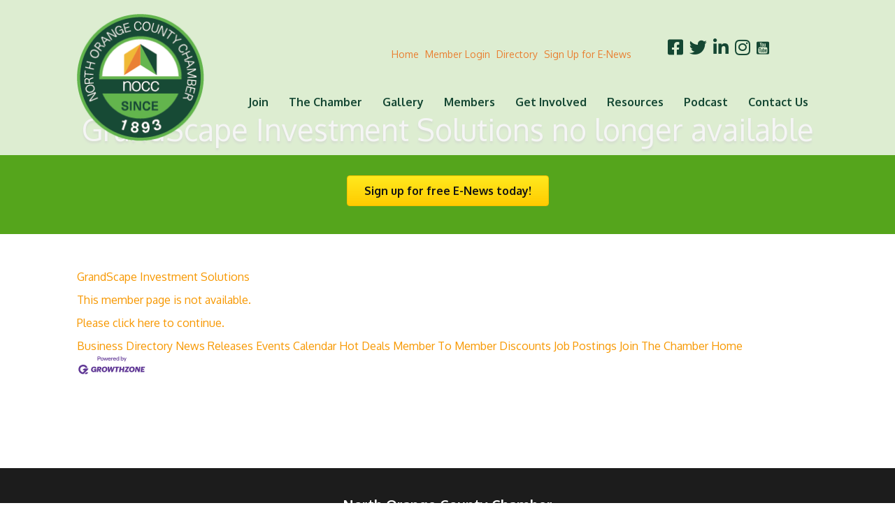

--- FILE ---
content_type: text/html; charset=utf-8
request_url: https://business.nocchamber.com/list/member/grandscape-investment-solutions-21149.htm
body_size: 59360
content:
<!DOCTYPE html>
<html lang="en-US">
<head>
<!-- start injected HTML (CCID=887) -->
<!-- page template: https://www.nocchamber.com/growthzone-template/ -->
<title>GrandScape Investment Solutions no longer available</title>
<base href="https://www.nocchamber.com/" />
<meta name="keywords" content="North Orange County Chamber,Buena Park,directory,business search,member search" />
<meta name="description" content="North Orange County Chamber is the best place to find a member or business in the Buena Park CA area." />
<link href="https://business.nocchamber.com/integration/customerdefinedcss?_=-g4JXA2" rel="stylesheet" type="text/css" />
<!-- link for rss not inserted -->
<!-- end injected HTML -->

<meta charset="UTF-8" />
<meta name="viewport" content="width=device-width, initial-scale=1.0" />
<meta http-equiv="X-UA-Compatible" content="IE=edge" />
<link rel="profile" href="http://gmpg.org/xfn/11" />
<link rel="pingback" href="https://www.nocchamber.com/xmlrpc.php" />
<!--[if lt IE 9]>
	<script src="https://www.nocchamber.com/wp-content/themes/bb-theme/js/html5shiv.js"></script>
	<script src="https://www.nocchamber.com/wp-content/themes/bb-theme/js/respond.min.js"></script>
<![endif]-->


	<!-- This site is optimized with the Yoast SEO Premium plugin v18.2.1 (Yoast SEO v18.4.1) - https://yoast.com/wordpress/plugins/seo/ -->
	<title></title>
	<link rel="canonical" href="https://business.nocchamber.com/list/member/grandscape-investment-solutions-21149.htm" />
	
	
	
	
	<meta property="article:modified_time" content="2025-04-24T12:42:55+00:00" />
	<meta name="twitter:card" content="summary_large_image" />
	<meta name="twitter:label1" content="Est. reading time" />
	<meta name="twitter:data1" content="1 minute" />
	<script type="application/ld+json" class="yoast-schema-graph"></script>
	<!-- / Yoast SEO Premium plugin. -->


<link rel='dns-prefetch' href='//www.nocchamber.com' />
<link rel='dns-prefetch' href='//cdnjs.cloudflare.com' />
<link rel='dns-prefetch' href='//use.fontawesome.com' />
<link rel='dns-prefetch' href='//fonts.googleapis.com' />
<link href='https://fonts.gstatic.com' crossorigin rel='preconnect' />
<link rel="alternate" type="application/rss+xml" title="North Orange County Chamber &raquo; Feed" href="https://www.nocchamber.com/feed/" />
<link rel="alternate" type="application/rss+xml" title="North Orange County Chamber &raquo; Comments Feed" href="https://www.nocchamber.com/comments/feed/" />
<link rel="preload" href="https://cdnjs.cloudflare.com/ajax/libs/foundicons/3.0.0/foundation-icons.woff" as="font" type="font/woff2" crossorigin="anonymous">
<link rel="preload" href="https://www.nocchamber.com/wp-content/plugins/bb-plugin/fonts/fontawesome/5.15.4/webfonts/fa-solid-900.woff2" as="font" type="font/woff2" crossorigin="anonymous">
<script>
window._wpemojiSettings = {"baseUrl":"https:\/\/s.w.org\/images\/core\/emoji\/14.0.0\/72x72\/","ext":".png","svgUrl":"https:\/\/s.w.org\/images\/core\/emoji\/14.0.0\/svg\/","svgExt":".svg","source":{"concatemoji":"https:\/\/www.nocchamber.com\/wp-includes\/js\/wp-emoji-release.min.js?ver=6.1.1"}};
/*! This file is auto-generated */
!function(e,a,t){var n,r,o,i=a.createElement("canvas"),p=i.getContext&&i.getContext("2d");function s(e,t){var a=String.fromCharCode,e=(p.clearRect(0,0,i.width,i.height),p.fillText(a.apply(this,e),0,0),i.toDataURL());return p.clearRect(0,0,i.width,i.height),p.fillText(a.apply(this,t),0,0),e===i.toDataURL()}function c(e){var t=a.createElement("script");t.src=e,t.defer=t.type="text/javascript",a.getElementsByTagName("head")[0].appendChild(t)}for(o=Array("flag","emoji"),t.supports={everything:!0,everythingExceptFlag:!0},r=0;r<o.length;r++)t.supports[o[r]]=function(e){if(p&&p.fillText)switch(p.textBaseline="top",p.font="600 32px Arial",e){case"flag":return s([127987,65039,8205,9895,65039],[127987,65039,8203,9895,65039])?!1:!s([55356,56826,55356,56819],[55356,56826,8203,55356,56819])&&!s([55356,57332,56128,56423,56128,56418,56128,56421,56128,56430,56128,56423,56128,56447],[55356,57332,8203,56128,56423,8203,56128,56418,8203,56128,56421,8203,56128,56430,8203,56128,56423,8203,56128,56447]);case"emoji":return!s([129777,127995,8205,129778,127999],[129777,127995,8203,129778,127999])}return!1}(o[r]),t.supports.everything=t.supports.everything&&t.supports[o[r]],"flag"!==o[r]&&(t.supports.everythingExceptFlag=t.supports.everythingExceptFlag&&t.supports[o[r]]);t.supports.everythingExceptFlag=t.supports.everythingExceptFlag&&!t.supports.flag,t.DOMReady=!1,t.readyCallback=function(){t.DOMReady=!0},t.supports.everything||(n=function(){t.readyCallback()},a.addEventListener?(a.addEventListener("DOMContentLoaded",n,!1),e.addEventListener("load",n,!1)):(e.attachEvent("onload",n),a.attachEvent("onreadystatechange",function(){"complete"===a.readyState&&t.readyCallback()})),(e=t.source||{}).concatemoji?c(e.concatemoji):e.wpemoji&&e.twemoji&&(c(e.twemoji),c(e.wpemoji)))}(window,document,window._wpemojiSettings);
</script>
<style>
img.wp-smiley,
img.emoji {
	display: inline !important;
	border: none !important;
	box-shadow: none !important;
	height: 1em !important;
	width: 1em !important;
	margin: 0 0.07em !important;
	vertical-align: -0.1em !important;
	background: none !important;
	padding: 0 !important;
}
</style>
	<link rel='stylesheet' id='wp-block-library-css' href='https://www.nocchamber.com/wp-includes/css/dist/block-library/style.min.css?ver=6.1.1' media='all' />
<style id='wp-block-library-theme-inline-css'>
.wp-block-audio figcaption{color:#555;font-size:13px;text-align:center}.is-dark-theme .wp-block-audio figcaption{color:hsla(0,0%,100%,.65)}.wp-block-audio{margin:0 0 1em}.wp-block-code{border:1px solid #ccc;border-radius:4px;font-family:Menlo,Consolas,monaco,monospace;padding:.8em 1em}.wp-block-embed figcaption{color:#555;font-size:13px;text-align:center}.is-dark-theme .wp-block-embed figcaption{color:hsla(0,0%,100%,.65)}.wp-block-embed{margin:0 0 1em}.blocks-gallery-caption{color:#555;font-size:13px;text-align:center}.is-dark-theme .blocks-gallery-caption{color:hsla(0,0%,100%,.65)}.wp-block-image figcaption{color:#555;font-size:13px;text-align:center}.is-dark-theme .wp-block-image figcaption{color:hsla(0,0%,100%,.65)}.wp-block-image{margin:0 0 1em}.wp-block-pullquote{border-top:4px solid;border-bottom:4px solid;margin-bottom:1.75em;color:currentColor}.wp-block-pullquote__citation,.wp-block-pullquote cite,.wp-block-pullquote footer{color:currentColor;text-transform:uppercase;font-size:.8125em;font-style:normal}.wp-block-quote{border-left:.25em solid;margin:0 0 1.75em;padding-left:1em}.wp-block-quote cite,.wp-block-quote footer{color:currentColor;font-size:.8125em;position:relative;font-style:normal}.wp-block-quote.has-text-align-right{border-left:none;border-right:.25em solid;padding-left:0;padding-right:1em}.wp-block-quote.has-text-align-center{border:none;padding-left:0}.wp-block-quote.is-large,.wp-block-quote.is-style-large,.wp-block-quote.is-style-plain{border:none}.wp-block-search .wp-block-search__label{font-weight:700}.wp-block-search__button{border:1px solid #ccc;padding:.375em .625em}:where(.wp-block-group.has-background){padding:1.25em 2.375em}.wp-block-separator.has-css-opacity{opacity:.4}.wp-block-separator{border:none;border-bottom:2px solid;margin-left:auto;margin-right:auto}.wp-block-separator.has-alpha-channel-opacity{opacity:1}.wp-block-separator:not(.is-style-wide):not(.is-style-dots){width:100px}.wp-block-separator.has-background:not(.is-style-dots){border-bottom:none;height:1px}.wp-block-separator.has-background:not(.is-style-wide):not(.is-style-dots){height:2px}.wp-block-table{margin:"0 0 1em 0"}.wp-block-table thead{border-bottom:3px solid}.wp-block-table tfoot{border-top:3px solid}.wp-block-table td,.wp-block-table th{word-break:normal}.wp-block-table figcaption{color:#555;font-size:13px;text-align:center}.is-dark-theme .wp-block-table figcaption{color:hsla(0,0%,100%,.65)}.wp-block-video figcaption{color:#555;font-size:13px;text-align:center}.is-dark-theme .wp-block-video figcaption{color:hsla(0,0%,100%,.65)}.wp-block-video{margin:0 0 1em}.wp-block-template-part.has-background{padding:1.25em 2.375em;margin-top:0;margin-bottom:0}
</style>
<link rel='stylesheet' id='classic-theme-styles-css' href='https://www.nocchamber.com/wp-includes/css/classic-themes.min.css?ver=1' media='all' />
<style id='global-styles-inline-css'>
body{--wp--preset--color--black: #000000;--wp--preset--color--cyan-bluish-gray: #abb8c3;--wp--preset--color--white: #ffffff;--wp--preset--color--pale-pink: #f78da7;--wp--preset--color--vivid-red: #cf2e2e;--wp--preset--color--luminous-vivid-orange: #ff6900;--wp--preset--color--luminous-vivid-amber: #fcb900;--wp--preset--color--light-green-cyan: #7bdcb5;--wp--preset--color--vivid-green-cyan: #00d084;--wp--preset--color--pale-cyan-blue: #8ed1fc;--wp--preset--color--vivid-cyan-blue: #0693e3;--wp--preset--color--vivid-purple: #9b51e0;--wp--preset--gradient--vivid-cyan-blue-to-vivid-purple: linear-gradient(135deg,rgba(6,147,227,1) 0%,rgb(155,81,224) 100%);--wp--preset--gradient--light-green-cyan-to-vivid-green-cyan: linear-gradient(135deg,rgb(122,220,180) 0%,rgb(0,208,130) 100%);--wp--preset--gradient--luminous-vivid-amber-to-luminous-vivid-orange: linear-gradient(135deg,rgba(252,185,0,1) 0%,rgba(255,105,0,1) 100%);--wp--preset--gradient--luminous-vivid-orange-to-vivid-red: linear-gradient(135deg,rgba(255,105,0,1) 0%,rgb(207,46,46) 100%);--wp--preset--gradient--very-light-gray-to-cyan-bluish-gray: linear-gradient(135deg,rgb(238,238,238) 0%,rgb(169,184,195) 100%);--wp--preset--gradient--cool-to-warm-spectrum: linear-gradient(135deg,rgb(74,234,220) 0%,rgb(151,120,209) 20%,rgb(207,42,186) 40%,rgb(238,44,130) 60%,rgb(251,105,98) 80%,rgb(254,248,76) 100%);--wp--preset--gradient--blush-light-purple: linear-gradient(135deg,rgb(255,206,236) 0%,rgb(152,150,240) 100%);--wp--preset--gradient--blush-bordeaux: linear-gradient(135deg,rgb(254,205,165) 0%,rgb(254,45,45) 50%,rgb(107,0,62) 100%);--wp--preset--gradient--luminous-dusk: linear-gradient(135deg,rgb(255,203,112) 0%,rgb(199,81,192) 50%,rgb(65,88,208) 100%);--wp--preset--gradient--pale-ocean: linear-gradient(135deg,rgb(255,245,203) 0%,rgb(182,227,212) 50%,rgb(51,167,181) 100%);--wp--preset--gradient--electric-grass: linear-gradient(135deg,rgb(202,248,128) 0%,rgb(113,206,126) 100%);--wp--preset--gradient--midnight: linear-gradient(135deg,rgb(2,3,129) 0%,rgb(40,116,252) 100%);--wp--preset--duotone--dark-grayscale: url('#wp-duotone-dark-grayscale');--wp--preset--duotone--grayscale: url('#wp-duotone-grayscale');--wp--preset--duotone--purple-yellow: url('#wp-duotone-purple-yellow');--wp--preset--duotone--blue-red: url('#wp-duotone-blue-red');--wp--preset--duotone--midnight: url('#wp-duotone-midnight');--wp--preset--duotone--magenta-yellow: url('#wp-duotone-magenta-yellow');--wp--preset--duotone--purple-green: url('#wp-duotone-purple-green');--wp--preset--duotone--blue-orange: url('#wp-duotone-blue-orange');--wp--preset--font-size--small: 13px;--wp--preset--font-size--medium: 20px;--wp--preset--font-size--large: 36px;--wp--preset--font-size--x-large: 42px;--wp--preset--spacing--20: 0.44rem;--wp--preset--spacing--30: 0.67rem;--wp--preset--spacing--40: 1rem;--wp--preset--spacing--50: 1.5rem;--wp--preset--spacing--60: 2.25rem;--wp--preset--spacing--70: 3.38rem;--wp--preset--spacing--80: 5.06rem;}:where(.is-layout-flex){gap: 0.5em;}body .is-layout-flow > .alignleft{float: left;margin-inline-start: 0;margin-inline-end: 2em;}body .is-layout-flow > .alignright{float: right;margin-inline-start: 2em;margin-inline-end: 0;}body .is-layout-flow > .aligncenter{margin-left: auto !important;margin-right: auto !important;}body .is-layout-constrained > .alignleft{float: left;margin-inline-start: 0;margin-inline-end: 2em;}body .is-layout-constrained > .alignright{float: right;margin-inline-start: 2em;margin-inline-end: 0;}body .is-layout-constrained > .aligncenter{margin-left: auto !important;margin-right: auto !important;}body .is-layout-constrained > :where(:not(.alignleft):not(.alignright):not(.alignfull)){max-width: var(--wp--style--global--content-size);margin-left: auto !important;margin-right: auto !important;}body .is-layout-constrained > .alignwide{max-width: var(--wp--style--global--wide-size);}body .is-layout-flex{display: flex;}body .is-layout-flex{flex-wrap: wrap;align-items: center;}body .is-layout-flex > *{margin: 0;}:where(.wp-block-columns.is-layout-flex){gap: 2em;}.has-black-color{color: var(--wp--preset--color--black) !important;}.has-cyan-bluish-gray-color{color: var(--wp--preset--color--cyan-bluish-gray) !important;}.has-white-color{color: var(--wp--preset--color--white) !important;}.has-pale-pink-color{color: var(--wp--preset--color--pale-pink) !important;}.has-vivid-red-color{color: var(--wp--preset--color--vivid-red) !important;}.has-luminous-vivid-orange-color{color: var(--wp--preset--color--luminous-vivid-orange) !important;}.has-luminous-vivid-amber-color{color: var(--wp--preset--color--luminous-vivid-amber) !important;}.has-light-green-cyan-color{color: var(--wp--preset--color--light-green-cyan) !important;}.has-vivid-green-cyan-color{color: var(--wp--preset--color--vivid-green-cyan) !important;}.has-pale-cyan-blue-color{color: var(--wp--preset--color--pale-cyan-blue) !important;}.has-vivid-cyan-blue-color{color: var(--wp--preset--color--vivid-cyan-blue) !important;}.has-vivid-purple-color{color: var(--wp--preset--color--vivid-purple) !important;}.has-black-background-color{background-color: var(--wp--preset--color--black) !important;}.has-cyan-bluish-gray-background-color{background-color: var(--wp--preset--color--cyan-bluish-gray) !important;}.has-white-background-color{background-color: var(--wp--preset--color--white) !important;}.has-pale-pink-background-color{background-color: var(--wp--preset--color--pale-pink) !important;}.has-vivid-red-background-color{background-color: var(--wp--preset--color--vivid-red) !important;}.has-luminous-vivid-orange-background-color{background-color: var(--wp--preset--color--luminous-vivid-orange) !important;}.has-luminous-vivid-amber-background-color{background-color: var(--wp--preset--color--luminous-vivid-amber) !important;}.has-light-green-cyan-background-color{background-color: var(--wp--preset--color--light-green-cyan) !important;}.has-vivid-green-cyan-background-color{background-color: var(--wp--preset--color--vivid-green-cyan) !important;}.has-pale-cyan-blue-background-color{background-color: var(--wp--preset--color--pale-cyan-blue) !important;}.has-vivid-cyan-blue-background-color{background-color: var(--wp--preset--color--vivid-cyan-blue) !important;}.has-vivid-purple-background-color{background-color: var(--wp--preset--color--vivid-purple) !important;}.has-black-border-color{border-color: var(--wp--preset--color--black) !important;}.has-cyan-bluish-gray-border-color{border-color: var(--wp--preset--color--cyan-bluish-gray) !important;}.has-white-border-color{border-color: var(--wp--preset--color--white) !important;}.has-pale-pink-border-color{border-color: var(--wp--preset--color--pale-pink) !important;}.has-vivid-red-border-color{border-color: var(--wp--preset--color--vivid-red) !important;}.has-luminous-vivid-orange-border-color{border-color: var(--wp--preset--color--luminous-vivid-orange) !important;}.has-luminous-vivid-amber-border-color{border-color: var(--wp--preset--color--luminous-vivid-amber) !important;}.has-light-green-cyan-border-color{border-color: var(--wp--preset--color--light-green-cyan) !important;}.has-vivid-green-cyan-border-color{border-color: var(--wp--preset--color--vivid-green-cyan) !important;}.has-pale-cyan-blue-border-color{border-color: var(--wp--preset--color--pale-cyan-blue) !important;}.has-vivid-cyan-blue-border-color{border-color: var(--wp--preset--color--vivid-cyan-blue) !important;}.has-vivid-purple-border-color{border-color: var(--wp--preset--color--vivid-purple) !important;}.has-vivid-cyan-blue-to-vivid-purple-gradient-background{background: var(--wp--preset--gradient--vivid-cyan-blue-to-vivid-purple) !important;}.has-light-green-cyan-to-vivid-green-cyan-gradient-background{background: var(--wp--preset--gradient--light-green-cyan-to-vivid-green-cyan) !important;}.has-luminous-vivid-amber-to-luminous-vivid-orange-gradient-background{background: var(--wp--preset--gradient--luminous-vivid-amber-to-luminous-vivid-orange) !important;}.has-luminous-vivid-orange-to-vivid-red-gradient-background{background: var(--wp--preset--gradient--luminous-vivid-orange-to-vivid-red) !important;}.has-very-light-gray-to-cyan-bluish-gray-gradient-background{background: var(--wp--preset--gradient--very-light-gray-to-cyan-bluish-gray) !important;}.has-cool-to-warm-spectrum-gradient-background{background: var(--wp--preset--gradient--cool-to-warm-spectrum) !important;}.has-blush-light-purple-gradient-background{background: var(--wp--preset--gradient--blush-light-purple) !important;}.has-blush-bordeaux-gradient-background{background: var(--wp--preset--gradient--blush-bordeaux) !important;}.has-luminous-dusk-gradient-background{background: var(--wp--preset--gradient--luminous-dusk) !important;}.has-pale-ocean-gradient-background{background: var(--wp--preset--gradient--pale-ocean) !important;}.has-electric-grass-gradient-background{background: var(--wp--preset--gradient--electric-grass) !important;}.has-midnight-gradient-background{background: var(--wp--preset--gradient--midnight) !important;}.has-small-font-size{font-size: var(--wp--preset--font-size--small) !important;}.has-medium-font-size{font-size: var(--wp--preset--font-size--medium) !important;}.has-large-font-size{font-size: var(--wp--preset--font-size--large) !important;}.has-x-large-font-size{font-size: var(--wp--preset--font-size--x-large) !important;}
.wp-block-navigation a:where(:not(.wp-element-button)){color: inherit;}
:where(.wp-block-columns.is-layout-flex){gap: 2em;}
.wp-block-pullquote{font-size: 1.5em;line-height: 1.6;}
</style>
<style id='fl-builder-layout-39228-inline-css'>
.fl-builder-content *,.fl-builder-content *:before,.fl-builder-content *:after {-webkit-box-sizing: border-box;-moz-box-sizing: border-box;box-sizing: border-box;}.fl-row:before,.fl-row:after,.fl-row-content:before,.fl-row-content:after,.fl-col-group:before,.fl-col-group:after,.fl-col:before,.fl-col:after,.fl-module:before,.fl-module:after,.fl-module-content:before,.fl-module-content:after {display: table;content: " ";}.fl-row:after,.fl-row-content:after,.fl-col-group:after,.fl-col:after,.fl-module:after,.fl-module-content:after {clear: both;}.fl-clear {clear: both;}.fl-clearfix:before,.fl-clearfix:after {display: table;content: " ";}.fl-clearfix:after {clear: both;}.sr-only {position: absolute;width: 1px;height: 1px;padding: 0;overflow: hidden;clip: rect(0,0,0,0);white-space: nowrap;border: 0;}.fl-visible-large,.fl-visible-large-medium,.fl-visible-medium,.fl-visible-medium-mobile,.fl-visible-mobile,.fl-col-group .fl-visible-medium.fl-col,.fl-col-group .fl-visible-medium-mobile.fl-col,.fl-col-group .fl-visible-mobile.fl-col {display: none;}.fl-row,.fl-row-content {margin-left: auto;margin-right: auto;min-width: 0;}.fl-row-content-wrap {position: relative;}.fl-builder-mobile .fl-row-bg-photo .fl-row-content-wrap {background-attachment: scroll;}.fl-row-bg-video,.fl-row-bg-video .fl-row-content,.fl-row-bg-embed,.fl-row-bg-embed .fl-row-content {position: relative;}.fl-row-bg-video .fl-bg-video,.fl-row-bg-embed .fl-bg-embed-code {bottom: 0;left: 0;overflow: hidden;position: absolute;right: 0;top: 0;}.fl-row-bg-video .fl-bg-video video,.fl-row-bg-embed .fl-bg-embed-code video {bottom: 0;left: 0px;max-width: none;position: absolute;right: 0;top: 0px;}.fl-row-bg-video .fl-bg-video video {min-width: 100%;min-height: 100%;width: auto;height: auto;}.fl-row-bg-video .fl-bg-video iframe,.fl-row-bg-embed .fl-bg-embed-code iframe {pointer-events: none;width: 100vw;height: 56.25vw; max-width: none;min-height: 100vh;min-width: 177.77vh; position: absolute;top: 50%;left: 50%;transform: translate(-50%, -50%);-ms-transform: translate(-50%, -50%); -webkit-transform: translate(-50%, -50%); }.fl-bg-video-fallback {background-position: 50% 50%;background-repeat: no-repeat;background-size: cover;bottom: 0px;left: 0px;position: absolute;right: 0px;top: 0px;}.fl-row-bg-slideshow,.fl-row-bg-slideshow .fl-row-content {position: relative;}.fl-row .fl-bg-slideshow {bottom: 0;left: 0;overflow: hidden;position: absolute;right: 0;top: 0;z-index: 0;}.fl-builder-edit .fl-row .fl-bg-slideshow * {bottom: 0;height: auto !important;left: 0;position: absolute !important;right: 0;top: 0;}.fl-row-bg-overlay .fl-row-content-wrap:after {border-radius: inherit;content: '';display: block;position: absolute;top: 0;right: 0;bottom: 0;left: 0;z-index: 0;}.fl-row-bg-overlay .fl-row-content {position: relative;z-index: 1;}.fl-row-custom-height .fl-row-content-wrap {display: -webkit-box;display: -webkit-flex;display: -ms-flexbox;display: flex;min-height: 100vh;}.fl-row-overlap-top .fl-row-content-wrap {display: -webkit-inline-box;display: -webkit-inline-flex;display: -moz-inline-box;display: -ms-inline-flexbox;display: inline-flex;width: 100%;}.fl-row-custom-height .fl-row-content-wrap {min-height: 0;}.fl-row-full-height .fl-row-content,.fl-row-custom-height .fl-row-content {-webkit-box-flex: 1 1 auto; -moz-box-flex: 1 1 auto;-webkit-flex: 1 1 auto;-ms-flex: 1 1 auto;flex: 1 1 auto;}.fl-row-full-height .fl-row-full-width.fl-row-content,.fl-row-custom-height .fl-row-full-width.fl-row-content {max-width: 100%;width: 100%;}.fl-builder-ie-11 .fl-row.fl-row-full-height:not(.fl-visible-medium):not(.fl-visible-medium-mobile):not(.fl-visible-mobile),.fl-builder-ie-11 .fl-row.fl-row-custom-height:not(.fl-visible-medium):not(.fl-visible-medium-mobile):not(.fl-visible-mobile) {display: flex;flex-direction: column;height: 100%;}.fl-builder-ie-11 .fl-row-full-height .fl-row-content-wrap,.fl-builder-ie-11 .fl-row-custom-height .fl-row-content-wrap {height: auto;}.fl-builder-ie-11 .fl-row-full-height .fl-row-content,.fl-builder-ie-11 .fl-row-custom-height .fl-row-content {flex: 0 0 auto;flex-basis: 100%;margin: 0;}.fl-builder-ie-11 .fl-row-full-height.fl-row-align-top .fl-row-content,.fl-builder-ie-11 .fl-row-full-height.fl-row-align-bottom .fl-row-content,.fl-builder-ie-11 .fl-row-custom-height.fl-row-align-top .fl-row-content,.fl-builder-ie-11 .fl-row-custom-height.fl-row-align-bottom .fl-row-content {margin: 0 auto;}.fl-builder-ie-11 .fl-row-full-height.fl-row-align-center .fl-col-group:not(.fl-col-group-equal-height),.fl-builder-ie-11 .fl-row-custom-height.fl-row-align-center .fl-col-group:not(.fl-col-group-equal-height) {display: flex;align-items: center;justify-content: center;-webkit-align-items: center;-webkit-box-align: center;-webkit-box-pack: center;-webkit-justify-content: center;-ms-flex-align: center;-ms-flex-pack: center;}.fl-row-full-height.fl-row-align-center .fl-row-content-wrap,.fl-row-custom-height.fl-row-align-center .fl-row-content-wrap {align-items: center;justify-content: center;-webkit-align-items: center;-webkit-box-align: center;-webkit-box-pack: center;-webkit-justify-content: center;-ms-flex-align: center;-ms-flex-pack: center;}.fl-row-full-height.fl-row-align-bottom .fl-row-content-wrap,.fl-row-custom-height.fl-row-align-bottom .fl-row-content-wrap {align-items: flex-end;justify-content: flex-end;-webkit-align-items: flex-end;-webkit-justify-content: flex-end;-webkit-box-align: end;-webkit-box-pack: end;-ms-flex-align: end;-ms-flex-pack: end;}.fl-builder-ie-11 .fl-row-full-height.fl-row-align-bottom .fl-row-content-wrap,.fl-builder-ie-11 .fl-row-custom-height.fl-row-align-bottom .fl-row-content-wrap {justify-content: flex-start;-webkit-justify-content: flex-start;}.fl-col-group-equal-height,.fl-col-group-equal-height .fl-col,.fl-col-group-equal-height .fl-col-content{display: -webkit-box;display: -webkit-flex;display: -ms-flexbox;display: flex;}.fl-col-group-equal-height{-webkit-flex-wrap: wrap;-ms-flex-wrap: wrap;flex-wrap: wrap;width: 100%;}.fl-col-group-equal-height.fl-col-group-has-child-loading {-webkit-flex-wrap: nowrap;-ms-flex-wrap: nowrap;flex-wrap: nowrap;}.fl-col-group-equal-height .fl-col,.fl-col-group-equal-height .fl-col-content{-webkit-box-flex: 1 1 auto; -moz-box-flex: 1 1 auto;-webkit-flex: 1 1 auto;-ms-flex: 1 1 auto;flex: 1 1 auto;}.fl-col-group-equal-height .fl-col-content{-webkit-box-orient: vertical; -webkit-box-direction: normal;-webkit-flex-direction: column;-ms-flex-direction: column;flex-direction: column; flex-shrink: 1; min-width: 1px; max-width: 100%;width: 100%;}.fl-col-group-equal-height:before,.fl-col-group-equal-height .fl-col:before,.fl-col-group-equal-height .fl-col-content:before,.fl-col-group-equal-height:after,.fl-col-group-equal-height .fl-col:after,.fl-col-group-equal-height .fl-col-content:after{content: none;}.fl-col-group-nested.fl-col-group-equal-height.fl-col-group-align-top .fl-col-content,.fl-col-group-equal-height.fl-col-group-align-top .fl-col-content {justify-content: flex-start;-webkit-justify-content: flex-start;}.fl-col-group-nested.fl-col-group-equal-height.fl-col-group-align-center .fl-col-content,.fl-col-group-equal-height.fl-col-group-align-center .fl-col-content {align-items: center;justify-content: center;-webkit-align-items: center;-webkit-box-align: center;-webkit-box-pack: center;-webkit-justify-content: center;-ms-flex-align: center;-ms-flex-pack: center;}.fl-col-group-nested.fl-col-group-equal-height.fl-col-group-align-bottom .fl-col-content,.fl-col-group-equal-height.fl-col-group-align-bottom .fl-col-content {justify-content: flex-end;-webkit-justify-content: flex-end;-webkit-box-align: end;-webkit-box-pack: end;-ms-flex-pack: end;}.fl-col-group-equal-height.fl-col-group-align-center .fl-module,.fl-col-group-equal-height.fl-col-group-align-center .fl-col-group {width: 100%;}.fl-builder-ie-11 .fl-col-group-equal-height,.fl-builder-ie-11 .fl-col-group-equal-height .fl-col,.fl-builder-ie-11 .fl-col-group-equal-height .fl-col-content,.fl-builder-ie-11 .fl-col-group-equal-height .fl-module,.fl-col-group-equal-height.fl-col-group-align-center .fl-col-group {min-height: 1px;}.fl-col {float: left;min-height: 1px;}.fl-col-bg-overlay .fl-col-content {position: relative;}.fl-col-bg-overlay .fl-col-content:after {border-radius: inherit;content: '';display: block;position: absolute;top: 0;right: 0;bottom: 0;left: 0;z-index: 0;}.fl-col-bg-overlay .fl-module {position: relative;z-index: 2;}.fl-module img {max-width: 100%;}.fl-builder-module-template {margin: 0 auto;max-width: 1100px;padding: 20px;}.fl-builder-content a.fl-button,.fl-builder-content a.fl-button:visited {border-radius: 4px;-moz-border-radius: 4px;-webkit-border-radius: 4px;display: inline-block;font-size: 16px;font-weight: normal;line-height: 18px;padding: 12px 24px;text-decoration: none;text-shadow: none;}.fl-builder-content .fl-button:hover {text-decoration: none;}.fl-builder-content .fl-button:active {position: relative;top: 1px;}.fl-builder-content .fl-button-width-full .fl-button {display: block;text-align: center;}.fl-builder-content .fl-button-width-custom .fl-button {display: inline-block;text-align: center;max-width: 100%;}.fl-builder-content .fl-button-left {text-align: left;}.fl-builder-content .fl-button-center {text-align: center;}.fl-builder-content .fl-button-right {text-align: right;}.fl-builder-content .fl-button i {font-size: 1.3em;height: auto;margin-right:8px;vertical-align: middle;width: auto;}.fl-builder-content .fl-button i.fl-button-icon-after {margin-left: 8px;margin-right: 0;}.fl-builder-content .fl-button-has-icon .fl-button-text {vertical-align: middle;}.fl-icon-wrap {display: inline-block;}.fl-icon {display: table-cell;vertical-align: middle;}.fl-icon a {text-decoration: none;}.fl-icon i {float: right;height: auto;width: auto;}.fl-icon i:before {border: none !important;height: auto;width: auto;}.fl-icon-text {display: table-cell;text-align: left;padding-left: 15px;vertical-align: middle;}.fl-icon-text-empty {display: none;}.fl-icon-text *:last-child {margin: 0 !important;padding: 0 !important;}.fl-icon-text a {text-decoration: none;}.fl-icon-text span {display: block;}.fl-icon-text span.mce-edit-focus {min-width: 1px;}.fl-photo {line-height: 0;position: relative;}.fl-photo-align-left {text-align: left;}.fl-photo-align-center {text-align: center;}.fl-photo-align-right {text-align: right;}.fl-photo-content {display: inline-block;line-height: 0;position: relative;max-width: 100%;}.fl-photo-img-svg {width: 100%;}.fl-photo-content img {display: inline;height: auto;max-width: 100%;}.fl-photo-crop-circle img {-webkit-border-radius: 100%;-moz-border-radius: 100%;border-radius: 100%;}.fl-photo-caption {font-size: 13px;line-height: 18px;overflow: hidden;text-overflow: ellipsis;}.fl-photo-caption-below {padding-bottom: 20px;padding-top: 10px;}.fl-photo-caption-hover {background: rgba(0,0,0,0.7);bottom: 0;color: #fff;left: 0;opacity: 0;filter: alpha(opacity = 0);padding: 10px 15px;position: absolute;right: 0;-webkit-transition:opacity 0.3s ease-in;-moz-transition:opacity 0.3s ease-in;transition:opacity 0.3s ease-in;}.fl-photo-content:hover .fl-photo-caption-hover {opacity: 100;filter: alpha(opacity = 100);}.fl-builder-pagination,.fl-builder-pagination-load-more {padding: 40px 0;}.fl-builder-pagination ul.page-numbers {list-style: none;margin: 0;padding: 0;text-align: center;}.fl-builder-pagination li {display: inline-block;list-style: none;margin: 0;padding: 0;}.fl-builder-pagination li a.page-numbers,.fl-builder-pagination li span.page-numbers {border: 1px solid #e6e6e6;display: inline-block;padding: 5px 10px;margin: 0 0 5px;}.fl-builder-pagination li a.page-numbers:hover,.fl-builder-pagination li span.current {background: #f5f5f5;text-decoration: none;}.fl-slideshow,.fl-slideshow * {-webkit-box-sizing: content-box;-moz-box-sizing: content-box;box-sizing: content-box;}.fl-slideshow .fl-slideshow-image img {max-width: none !important;}.fl-slideshow-social {line-height: 0 !important;}.fl-slideshow-social * {margin: 0 !important;}.fl-builder-content .bx-wrapper .bx-viewport {background: transparent;border: none;box-shadow: none;-moz-box-shadow: none;-webkit-box-shadow: none;left: 0;}.mfp-wrap button.mfp-arrow,.mfp-wrap button.mfp-arrow:active,.mfp-wrap button.mfp-arrow:hover,.mfp-wrap button.mfp-arrow:focus {background: transparent !important;border: none !important;outline: none;position: absolute;top: 50%;box-shadow: none !important;-moz-box-shadow: none !important;-webkit-box-shadow: none !important;}.mfp-wrap .mfp-close,.mfp-wrap .mfp-close:active,.mfp-wrap .mfp-close:hover,.mfp-wrap .mfp-close:focus {background: transparent !important;border: none !important;outline: none;position: absolute;top: 0;box-shadow: none !important;-moz-box-shadow: none !important;-webkit-box-shadow: none !important;}.admin-bar .mfp-wrap .mfp-close,.admin-bar .mfp-wrap .mfp-close:active,.admin-bar .mfp-wrap .mfp-close:hover,.admin-bar .mfp-wrap .mfp-close:focus {top: 32px!important;}img.mfp-img {padding: 0;}.mfp-counter {display: none;}.mfp-wrap .mfp-preloader.fa {font-size: 30px;}.fl-form-field {margin-bottom: 15px;}.fl-form-field input.fl-form-error {border-color: #DD6420;}.fl-form-error-message {clear: both;color: #DD6420;display: none;padding-top: 8px;font-size: 12px;font-weight: lighter;}.fl-form-button-disabled {opacity: 0.5;}.fl-animation {opacity: 0;}.fl-builder-preview .fl-animation,.fl-builder-edit .fl-animation,.fl-animated {opacity: 1;}.fl-animated {animation-fill-mode: both;-webkit-animation-fill-mode: both;}.fl-button.fl-button-icon-animation i {width: 0 !important;opacity: 0;-ms-filter: "alpha(opacity=0)";transition: all 0.2s ease-out;-webkit-transition: all 0.2s ease-out;}.fl-button.fl-button-icon-animation:hover i {opacity: 1! important;-ms-filter: "alpha(opacity=100)";}.fl-button.fl-button-icon-animation i.fl-button-icon-after {margin-left: 0px !important;}.fl-button.fl-button-icon-animation:hover i.fl-button-icon-after {margin-left: 10px !important;}.fl-button.fl-button-icon-animation i.fl-button-icon-before {margin-right: 0 !important;}.fl-button.fl-button-icon-animation:hover i.fl-button-icon-before {margin-right: 20px !important;margin-left: -10px;}.single:not(.woocommerce).single-fl-builder-template .fl-content {width: 100%;}.fl-builder-layer {position: absolute;top:0;left:0;right: 0;bottom: 0;z-index: 0;pointer-events: none;overflow: hidden;}.fl-builder-shape-layer {z-index: 0;}.fl-builder-shape-layer.fl-builder-bottom-edge-layer {z-index: 1;}.fl-row-bg-overlay .fl-builder-shape-layer {z-index: 1;}.fl-row-bg-overlay .fl-builder-shape-layer.fl-builder-bottom-edge-layer {z-index: 2;}.fl-row-has-layers .fl-row-content {z-index: 1;}.fl-row-bg-overlay .fl-row-content {z-index: 2;}.fl-builder-layer > * {display: block;position: absolute;top:0;left:0;width: 100%;}.fl-builder-layer + .fl-row-content {position: relative;}.fl-builder-layer .fl-shape {fill: #aaa;stroke: none;stroke-width: 0;width:100%;}@supports (-webkit-touch-callout: inherit) {.fl-row.fl-row-bg-parallax .fl-row-content-wrap,.fl-row.fl-row-bg-fixed .fl-row-content-wrap {background-position: center !important;background-attachment: scroll !important;}}@supports (-webkit-touch-callout: none) {.fl-row.fl-row-bg-fixed .fl-row-content-wrap {background-position: center !important;background-attachment: scroll !important;}}.fl-row-fixed-width { max-width: 1100px; }.fl-row-content-wrap{margin-top: 0px;margin-right: 0px;margin-bottom: 0px;margin-left: 0px;}.fl-row-content-wrap{padding-top: 20px;padding-right: 20px;padding-bottom: 20px;padding-left: 20px;}.fl-col-content{margin-top: 0px;margin-right: 0px;margin-bottom: 0px;margin-left: 0px;}.fl-col-content{padding-top: 0px;padding-right: 0px;padding-bottom: 0px;padding-left: 0px;}.fl-module-content{margin-top: 20px;margin-right: 20px;margin-bottom: 20px;margin-left: 20px;}@media (max-width: 1200px) { body.fl-builder-ie-11 .fl-row.fl-row-full-height.fl-visible-xl,body.fl-builder-ie-11 .fl-row.fl-row-custom-height.fl-visible-xl {display: none !important;}.fl-visible-xl,.fl-visible-medium,.fl-visible-medium-mobile,.fl-visible-mobile,.fl-col-group .fl-visible-xl.fl-col,.fl-col-group .fl-visible-medium.fl-col,.fl-col-group .fl-visible-medium-mobile.fl-col,.fl-col-group .fl-visible-mobile.fl-col {display: none;}.fl-visible-desktop,.fl-visible-desktop-medium,.fl-visible-large,.fl-visible-large-medium,.fl-col-group .fl-visible-desktop.fl-col,.fl-col-group .fl-visible-desktop-medium.fl-col,.fl-col-group .fl-visible-large.fl-col,.fl-col-group .fl-visible-large-medium.fl-col {display: block;}.fl-col-group-equal-height .fl-visible-desktop.fl-col,.fl-col-group-equal-height .fl-visible-desktop-medium.fl-col,.fl-col-group-equal-height .fl-visible-large.fl-col,.fl-col-group-equal-height .fl-visible-large-medium.fl-col {display: flex;} }@media (max-width: 992px) { body.fl-builder-ie-11 .fl-row.fl-row-full-height.fl-visible-xl,body.fl-builder-ie-11 .fl-row.fl-row-custom-height.fl-visible-xl,body.fl-builder-ie-11 .fl-row.fl-row-full-height.fl-visible-desktop,body.fl-builder-ie-11 .fl-row.fl-row-custom-height.fl-visible-desktop,body.fl-builder-ie-11 .fl-row.fl-row-full-height.fl-visible-large,body.fl-builder-ie-11 .fl-row.fl-row-custom-height.fl-visible-large {display: none !important;}.fl-visible-xl,.fl-visible-desktop,.fl-visible-large,.fl-visible-mobile,.fl-col-group .fl-visible-xl.fl-col,.fl-col-group .fl-visible-desktop.fl-col,.fl-col-group .fl-visible-large.fl-col,.fl-col-group .fl-visible-mobile.fl-col {display: none;}.fl-visible-desktop-medium,.fl-visible-large-medium,.fl-visible-medium,.fl-visible-medium-mobile,.fl-col-group .fl-visible-desktop-medium.fl-col,.fl-col-group .fl-visible-large-medium.fl-col,.fl-col-group .fl-visible-medium.fl-col,.fl-col-group .fl-visible-medium-mobile.fl-col {display: block;}.fl-col-group-equal-height .fl-visible-desktop-medium.fl-col,.fl-col-group-equal-height .fl-visible-large-medium.fl-col,.fl-col-group-equal-height .fl-visible-medium.fl-col,.fl-col-group-equal-height .fl-visible-medium-mobile.fl-col {display: flex;} }@media (max-width: 768px) { body.fl-builder-ie-11 .fl-row.fl-row-full-height.fl-visible-xl,body.fl-builder-ie-11 .fl-row.fl-row-custom-height.fl-visible-xl,body.fl-builder-ie-11 .fl-row.fl-row-full-height.fl-visible-desktop,body.fl-builder-ie-11 .fl-row.fl-row-custom-height.fl-visible-desktop,body.fl-builder-ie-11 .fl-row.fl-row-full-height.fl-visible-desktop-medium,body.fl-builder-ie-11 .fl-row.fl-row-custom-height.fl-visible-desktop-medium,body.fl-builder-ie-11 .fl-row.fl-row-full-height.fl-visible-large,body.fl-builder-ie-11 .fl-row.fl-row-custom-height.fl-visible-large,body.fl-builder-ie-11 .fl-row.fl-row-full-height.fl-visible-large-medium,body.fl-builder-ie-11 .fl-row.fl-row-custom-height.fl-visible-large-medium {display: none !important;}.fl-visible-xl,.fl-visible-desktop,.fl-visible-desktop-medium,.fl-visible-large,.fl-visible-large-medium,.fl-visible-medium,.fl-col-group .fl-visible-xl.fl-col,.fl-col-group .fl-visible-desktop.fl-col,.fl-col-group .fl-visible-desktop-medium.fl-col,.fl-col-group .fl-visible-large-medium.fl-col,.fl-col-group .fl-visible-medium.fl-col,.fl-col-group-equal-height .fl-visible-xl.fl-col,.fl-col-group-equal-height .fl-visible-desktop.fl-col,.fl-col-group-equal-height .fl-visible-desktop-medium.fl-col,.fl-col-group-equal-height .fl-visible-large-medium.fl-col,.fl-col-group-equal-height .fl-visible-medium.fl-col {display: none;}.fl-visible-medium-mobile,.fl-visible-mobile,.fl-col-group .fl-visible-medium-mobile.fl-col,.fl-col-group .fl-visible-mobile.fl-col {display: block;}.fl-row-content-wrap {background-attachment: scroll !important;}.fl-row-bg-parallax .fl-row-content-wrap {background-attachment: scroll !important;background-position: center center !important;}.fl-col-group.fl-col-group-equal-height {display: block;}.fl-col-group.fl-col-group-equal-height.fl-col-group-custom-width {display: -webkit-box;display: -webkit-flex;display: -ms-flexbox;display: flex;}.fl-col-group.fl-col-group-responsive-reversed {display: -webkit-box;display: -moz-box;display: -ms-flexbox;display: -moz-flex;display: -webkit-flex;display: flex;flex-wrap: wrap-reverse;-webkit-flex-wrap: wrap-reverse;-ms-box-orient: horizontal;}.fl-col-group.fl-col-group-responsive-reversed .fl-col {-webkit-box-flex: 0 0 100%;-moz-box-flex: 0 0 100%;-webkit-flex: 0 0 100%;-ms-flex: 0 0 100%;flex: 0 0 100%;min-width: 0;}.fl-col {clear: both;float: none;margin-left: auto;margin-right: auto;width: auto !important;}.fl-col-small:not(.fl-col-small-full-width) {max-width: 400px;}.fl-block-col-resize {display:none;}.fl-row[data-node] .fl-row-content-wrap {margin: 0;padding-left: 0;padding-right: 0;}.fl-row[data-node] .fl-bg-video,.fl-row[data-node] .fl-bg-slideshow {left: 0;right: 0;}.fl-col[data-node] .fl-col-content {margin: 0;padding-left: 0;padding-right: 0;} }.page .fl-post-header, .single-fl-builder-template .fl-post-header { display:none; }.fl-node-5f3ef33406647 > .fl-row-content-wrap {background-color: #55a51c;border-top-width: 1px;border-right-width: 0px;border-bottom-width: 1px;border-left-width: 0px;}.fl-node-58aded7a641db > .fl-row-content-wrap {border-top-width: 1px;border-right-width: 0px;border-bottom-width: 1px;border-left-width: 0px;}.fl-node-5a27064d4fef6 {width: 100%;}.fl-node-gyn2a1cp3xot {width: 100%;}.fl-node-58aded7a655e0 {width: 100%;}.fl-module-heading .fl-heading {padding: 0 !important;margin: 0 !important;}.fl-row .fl-col .fl-node-5a27064d4ffa2 h1.fl-heading a,.fl-row .fl-col .fl-node-5a27064d4ffa2 h1.fl-heading .fl-heading-text,.fl-row .fl-col .fl-node-5a27064d4ffa2 h1.fl-heading .fl-heading-text *,.fl-node-5a27064d4ffa2 h1.fl-heading .fl-heading-text {color: #cecece;}.fl-node-5a27064d4ffa2.fl-module-heading .fl-heading {text-align: center;} .fl-node-5a27064d4ffa2 > .fl-module-content {margin-top:50px;margin-bottom:20px;}@media (max-width: 768px) { .fl-node-5a27064d4ffa2 > .fl-module-content { margin-top:20px; } }.fl-builder-content .fl-node-52i9bzqaroeg a.fl-button,.fl-builder-content .fl-node-52i9bzqaroeg a.fl-button:hover,.fl-builder-content .fl-node-52i9bzqaroeg a.fl-button:visited {background: linear-gradient(to bottom,#ffe91e 0%, #ffcb00 100%);}.fl-builder-content .fl-node-52i9bzqaroeg a.fl-button,.fl-builder-content .fl-node-52i9bzqaroeg a.fl-button:visited,.fl-builder-content .fl-node-52i9bzqaroeg a.fl-button *,.fl-builder-content .fl-node-52i9bzqaroeg a.fl-button:visited * {color: #141414;}.fl-builder-content .fl-node-52i9bzqaroeg a.fl-button:hover,.fl-builder-content .fl-node-52i9bzqaroeg a.fl-button:focus {background: #e98033;background: linear-gradient(to bottom,#ff9e51 0%, #e98033 100%);}.fl-builder-content .fl-node-52i9bzqaroeg a.fl-button:hover,.fl-builder-content .fl-node-52i9bzqaroeg a.fl-button:hover span.fl-button-text,.fl-builder-content .fl-node-52i9bzqaroeg a.fl-button:hover * {color: #e98033;}.fl-node-52i9bzqaroeg .fl-button-wrap {text-align: center;}.fl-builder-content .fl-node-52i9bzqaroeg a.fl-button, .fl-builder-content .fl-node-52i9bzqaroeg a.fl-button:visited {font-weight: 800;border: 1px solid #f3bf00;}.fl-builder-content .fl-node-52i9bzqaroeg a.fl-button:hover, .fl-builder-content .fl-node-52i9bzqaroeg a.fl-button:focus {border: 1px solid #dd7427;}.fl-builder-content .fl-rich-text strong {font-weight: bold;}.fl-builder-content .fl-node-58aded7a67bcb .fl-module-content .fl-rich-text,.fl-builder-content .fl-node-58aded7a67bcb .fl-module-content .fl-rich-text * {color: #f79800;}.fl-builder-row-settings #fl-field-separator_position {display: none !important;}.fl-builder-row-settings #fl-field-separator_position {display: none !important;}.fl-node-5f3ef33406647 .fl-row-content {min-width: 0px;}.fl-node-58aded7a641db .fl-row-content {min-width: 0px;}
</style>
<link rel='stylesheet' id='wp_memberzone_search_style-css' href='https://www.nocchamber.com/wp-content/plugins/wp-memberzone/assets/css/search-styles.min.css?ver=1' media='all' />
<link rel='stylesheet' id='foundation-icons-css' href='https://cdnjs.cloudflare.com/ajax/libs/foundicons/3.0.0/foundation-icons.css?ver=2.6.3.1' media='all' />
<style id='fl-builder-layout-54848-inline-css'>
.fl-node-59c57a9e96e9a {color: #ffffff;}.fl-builder-content .fl-node-59c57a9e96e9a *:not(input):not(textarea):not(select):not(a):not(h1):not(h2):not(h3):not(h4):not(h5):not(h6):not(.fl-menu-mobile-toggle) {color: inherit;}.fl-builder-content .fl-node-59c57a9e96e9a a {color: #ffffff;}.fl-builder-content .fl-node-59c57a9e96e9a a:hover {color: #ffffff;}.fl-builder-content .fl-node-59c57a9e96e9a h1,.fl-builder-content .fl-node-59c57a9e96e9a h2,.fl-builder-content .fl-node-59c57a9e96e9a h3,.fl-builder-content .fl-node-59c57a9e96e9a h4,.fl-builder-content .fl-node-59c57a9e96e9a h5,.fl-builder-content .fl-node-59c57a9e96e9a h6,.fl-builder-content .fl-node-59c57a9e96e9a h1 a,.fl-builder-content .fl-node-59c57a9e96e9a h2 a,.fl-builder-content .fl-node-59c57a9e96e9a h3 a,.fl-builder-content .fl-node-59c57a9e96e9a h4 a,.fl-builder-content .fl-node-59c57a9e96e9a h5 a,.fl-builder-content .fl-node-59c57a9e96e9a h6 a {color: #ffffff;}.fl-node-59c57a9e96e9a > .fl-row-content-wrap {background-color: #1c1c1c;border-top-width: 1px;border-right-width: 0px;border-bottom-width: 1px;border-left-width: 0px;} .fl-node-59c57a9e96e9a > .fl-row-content-wrap {padding-top:20px;padding-bottom:20px;}.fl-node-59c57a9e96bc6 {color: #ffffff;}.fl-builder-content .fl-node-59c57a9e96bc6 *:not(input):not(textarea):not(select):not(a):not(h1):not(h2):not(h3):not(h4):not(h5):not(h6):not(.fl-menu-mobile-toggle) {color: inherit;}.fl-builder-content .fl-node-59c57a9e96bc6 a {color: #ffffff;}.fl-builder-content .fl-node-59c57a9e96bc6 a:hover {color: #ffffff;}.fl-builder-content .fl-node-59c57a9e96bc6 h1,.fl-builder-content .fl-node-59c57a9e96bc6 h2,.fl-builder-content .fl-node-59c57a9e96bc6 h3,.fl-builder-content .fl-node-59c57a9e96bc6 h4,.fl-builder-content .fl-node-59c57a9e96bc6 h5,.fl-builder-content .fl-node-59c57a9e96bc6 h6,.fl-builder-content .fl-node-59c57a9e96bc6 h1 a,.fl-builder-content .fl-node-59c57a9e96bc6 h2 a,.fl-builder-content .fl-node-59c57a9e96bc6 h3 a,.fl-builder-content .fl-node-59c57a9e96bc6 h4 a,.fl-builder-content .fl-node-59c57a9e96bc6 h5 a,.fl-builder-content .fl-node-59c57a9e96bc6 h6 a {color: #ffffff;}.fl-node-59c57a9e96bc6 > .fl-row-content-wrap {background-color: #141414;border-top-width: 1px;border-right-width: 0px;border-bottom-width: 1px;border-left-width: 0px;} .fl-node-59c57a9e96bc6 > .fl-row-content-wrap {padding-top:13px;padding-bottom:0px;}.fl-node-tufm6wzj81hb {width: 100%;}.fl-node-59c95056755a7 {width: 100%;}.fl-node-gkqxw14mranb {width: 50%;}.fl-node-ijxbr9a71c82 {width: 50%;}.fl-node-59c57a9e96d43 {width: 100%;}.fl-node-59c57a9e97970.fl-module-heading .fl-heading {font-family: Oxygen, sans-serif;font-weight: 700;font-size: 20px;text-align: center;} .fl-node-59c57a9e97970 > .fl-module-content {margin-top:20px;}@media (max-width: 768px) { .fl-module-icon {text-align: center;} }.fl-node-59c57a9e9754d .fl-icon i,.fl-node-59c57a9e9754d .fl-icon i:before {color: #ffffff;}.fl-node-59c57a9e9754d .fl-icon i:hover,.fl-node-59c57a9e9754d .fl-icon i:hover:before,.fl-node-59c57a9e9754d .fl-icon a:hover i,.fl-node-59c57a9e9754d .fl-icon a:hover i:before {color: #efefef;}.fl-node-59c57a9e9754d .fl-icon i, .fl-node-59c57a9e9754d .fl-icon i:before {font-size: 16px;}.fl-node-59c57a9e9754d .fl-icon-wrap .fl-icon-text {height: 28px;}.fl-node-59c57a9e9754d.fl-module-icon {text-align: center;}@media(max-width: 1200px) {.fl-node-59c57a9e9754d .fl-icon-wrap .fl-icon-text {height: 28px;}}@media(max-width: 992px) {.fl-node-59c57a9e9754d .fl-icon-wrap .fl-icon-text {height: 28px;}}@media(max-width: 768px) {.fl-node-59c57a9e9754d .fl-icon-wrap .fl-icon-text {height: 28px;}.fl-node-59c57a9e9754d.fl-module-icon {text-align: left;}} .fl-node-59c57a9e9754d > .fl-module-content {margin-top:0px;margin-bottom:0px;}.fl-node-59c57a9e974a0 .fl-icon i,.fl-node-59c57a9e974a0 .fl-icon i:before {color: #ffffff;}.fl-node-59c57a9e974a0 .fl-icon i:hover,.fl-node-59c57a9e974a0 .fl-icon i:hover:before,.fl-node-59c57a9e974a0 .fl-icon a:hover i,.fl-node-59c57a9e974a0 .fl-icon a:hover i:before {color: #efefef;}.fl-node-59c57a9e974a0 .fl-icon i, .fl-node-59c57a9e974a0 .fl-icon i:before {font-size: 16px;}.fl-node-59c57a9e974a0 .fl-icon-wrap .fl-icon-text {height: 28px;}.fl-node-59c57a9e974a0.fl-module-icon {text-align: center;}@media(max-width: 1200px) {.fl-node-59c57a9e974a0 .fl-icon-wrap .fl-icon-text {height: 28px;}}@media(max-width: 992px) {.fl-node-59c57a9e974a0 .fl-icon-wrap .fl-icon-text {height: 28px;}}@media(max-width: 768px) {.fl-node-59c57a9e974a0 .fl-icon-wrap .fl-icon-text {height: 28px;}.fl-node-59c57a9e974a0.fl-module-icon {text-align: left;}} .fl-node-59c57a9e974a0 > .fl-module-content {margin-top:0px;margin-bottom:10px;}.fl-icon-group .fl-icon {display: inline-block;margin-bottom: 10px;margin-top: 10px;}.fl-node-59c950eee72ed .fl-icon i:hover,.fl-node-59c950eee72ed .fl-icon i:hover:before,.fl-node-59c950eee72ed .fl-icon a:hover i,.fl-node-59c950eee72ed .fl-icon a:hover i:before {color: #e98033;}.fl-node-59c950eee72ed .fl-icon i, .fl-node-59c950eee72ed .fl-icon i:before {font-size: 30px;}.fl-node-59c950eee72ed .fl-icon-wrap .fl-icon-text {height: 52.5px;}@media(max-width: 1200px) {.fl-node-59c950eee72ed .fl-icon-wrap .fl-icon-text {height: 52.5px;}}@media(max-width: 992px) {.fl-node-59c950eee72ed .fl-icon-wrap .fl-icon-text {height: 52.5px;}}@media(max-width: 768px) {.fl-node-59c950eee72ed .fl-icon-wrap .fl-icon-text {height: 52.5px;}}.fl-node-59c950eee72ed .fl-icon-group {text-align: center;}.fl-node-59c950eee72ed .fl-icon + .fl-icon {margin-left: 10px;} .fl-node-59c950eee72ed > .fl-module-content {margin-top:0px;margin-bottom:0px;}.fl-builder-row-settings #fl-field-separator_position {display: none !important;}.fl-builder-row-settings #fl-field-separator_position {display: none !important;}.fl-builder-row-settings #fl-field-separator_position {display: none !important;}.fl-node-59c57a9e96e9a .fl-row-content {min-width: 0px;}.fl-node-59c57a9e96bc6 .fl-row-content {min-width: 0px;}
</style>
<link rel='stylesheet' id='font-awesome-5-css' href='https://use.fontawesome.com/releases/v5.15.4/css/all.css?ver=2.6.3.1' media='all' />
<style id='fl-builder-layout-54845-inline-css'>
.fl-node-59c57917832d2 {color: #ffffff;}.fl-builder-content .fl-node-59c57917832d2 *:not(input):not(textarea):not(select):not(a):not(h1):not(h2):not(h3):not(h4):not(h5):not(h6):not(.fl-menu-mobile-toggle) {color: inherit;}.fl-builder-content .fl-node-59c57917832d2 a {color: #ffffff;}.fl-builder-content .fl-node-59c57917832d2 a:hover {color: #ffffff;}.fl-builder-content .fl-node-59c57917832d2 h1,.fl-builder-content .fl-node-59c57917832d2 h2,.fl-builder-content .fl-node-59c57917832d2 h3,.fl-builder-content .fl-node-59c57917832d2 h4,.fl-builder-content .fl-node-59c57917832d2 h5,.fl-builder-content .fl-node-59c57917832d2 h6,.fl-builder-content .fl-node-59c57917832d2 h1 a,.fl-builder-content .fl-node-59c57917832d2 h2 a,.fl-builder-content .fl-node-59c57917832d2 h3 a,.fl-builder-content .fl-node-59c57917832d2 h4 a,.fl-builder-content .fl-node-59c57917832d2 h5 a,.fl-builder-content .fl-node-59c57917832d2 h6 a {color: #ffffff;}.fl-node-59c57917832d2 > .fl-row-content-wrap {background-color: rgba(255,255,255,0.8);border-top-width: 1px;border-right-width: 0px;border-bottom-width: 1px;border-left-width: 0px;} .fl-node-59c57917832d2 > .fl-row-content-wrap {padding-top:0px;padding-bottom:0px;}.fl-node-59c579178342c {width: 20.18%;}.fl-node-59c579178342c > .fl-col-content {border-top-width: 1px;border-right-width: 1px;border-bottom-width: 1px;border-left-width: 1px;}@media(max-width: 768px) {.fl-builder-content .fl-node-59c579178342c {width: 100% !important;max-width: none;clear: none;float: left;}}.fl-node-59c57917834d5 {width: 79.82%;}.fl-node-59c57917834d5 > .fl-col-content {border-top-width: 1px;border-right-width: 1px;border-bottom-width: 1px;border-left-width: 1px;}@media(max-width: 992px) {.fl-builder-content .fl-node-59c57917834d5 {width: 70% !important;max-width: none;-webkit-box-flex: 0 1 auto;-moz-box-flex: 0 1 auto;-webkit-flex: 0 1 auto;-ms-flex: 0 1 auto;flex: 0 1 auto;}}@media(max-width: 768px) {.fl-builder-content .fl-node-59c57917834d5 {width: 100% !important;max-width: none;clear: none;float: left;}}.fl-node-5fa0442612146 {width: 70%;}@media(max-width: 992px) {.fl-builder-content .fl-node-5fa0442612146 {width: 60% !important;max-width: none;-webkit-box-flex: 0 1 auto;-moz-box-flex: 0 1 auto;-webkit-flex: 0 1 auto;-ms-flex: 0 1 auto;flex: 0 1 auto;}}@media(max-width: 768px) {.fl-builder-content .fl-node-5fa0442612146 {width: 20% !important;max-width: none;clear: none;float: left;}}.fl-node-5fa0442612154 {width: 22%;}@media(max-width: 992px) {.fl-builder-content .fl-node-5fa0442612154 {width: 40% !important;max-width: none;-webkit-box-flex: 0 1 auto;-moz-box-flex: 0 1 auto;-webkit-flex: 0 1 auto;-ms-flex: 0 1 auto;flex: 0 1 auto;}}@media(max-width: 768px) {.fl-builder-content .fl-node-5fa0442612154 {width: 60% !important;max-width: none;clear: none;float: left;}}.fl-node-5fa979a79c943 {width: 8%;}@media(max-width: 768px) {.fl-builder-content .fl-node-5fa979a79c943 {width: 20% !important;max-width: none;clear: none;float: left;}}img.mfp-img {padding-bottom: 40px !important;}@media (max-width: 768px) { .fl-photo-content {width: 100%;} }.fl-node-5a20366756cb9 .fl-photo {text-align: center;}.fl-menu ul,.fl-menu li{list-style: none;margin: 0;padding: 0;}.fl-menu .menu:before,.fl-menu .menu:after{content: '';display: table;clear: both;}.fl-menu-horizontal {display: inline-flex;flex-wrap: wrap;align-items: center;}.fl-menu li{position: relative;}.fl-menu a{display: block;padding: 10px;text-decoration: none;}.fl-menu a:hover{text-decoration: none;}.fl-menu .sub-menu{min-width: 220px;}.fl-module[data-node] .fl-menu .fl-menu-expanded .sub-menu {background-color: transparent;-webkit-box-shadow: none;-ms-box-shadow: none;box-shadow: none;}.fl-menu .fl-has-submenu:focus,.fl-menu .fl-has-submenu .sub-menu:focus,.fl-menu .fl-has-submenu-container:focus {outline: 0;}.fl-menu .fl-has-submenu-container{ position: relative; }.fl-menu .fl-menu-accordion .fl-has-submenu > .sub-menu{display: none;}.fl-menu .fl-menu-accordion .fl-has-submenu.fl-active .hide-heading > .sub-menu {box-shadow: none;display: block !important;}.fl-menu .fl-menu-toggle{position: absolute;top: 50%;right: 0;cursor: pointer;}.fl-menu .fl-toggle-arrows .fl-menu-toggle:before,.fl-menu .fl-toggle-none .fl-menu-toggle:before{border-color: #333;}.fl-menu .fl-menu-expanded .fl-menu-toggle{display: none;}.fl-menu .fl-menu-mobile-toggle {position: relative;padding: 8px;background-color: transparent;border: none;color: #333;border-radius: 0;}.fl-menu .fl-menu-mobile-toggle.text{width: 100%;text-align: center;}.fl-menu .fl-menu-mobile-toggle.hamburger .fl-menu-mobile-toggle-label,.fl-menu .fl-menu-mobile-toggle.hamburger-label .fl-menu-mobile-toggle-label{display: inline-block;margin-left: 10px;vertical-align: middle;}.fl-menu .fl-menu-mobile-toggle.hamburger .svg-container,.fl-menu .fl-menu-mobile-toggle.hamburger-label .svg-container{display: inline-block;position: relative;width: 1.4em;height: 1.4em;vertical-align: middle;}.fl-menu .fl-menu-mobile-toggle.hamburger .hamburger-menu,.fl-menu .fl-menu-mobile-toggle.hamburger-label .hamburger-menu{position: absolute;top: 0;left: 0;right: 0;bottom: 0;}.fl-menu .fl-menu-mobile-toggle.hamburger .hamburger-menu rect,.fl-menu .fl-menu-mobile-toggle.hamburger-label .hamburger-menu rect{fill: currentColor;}li.mega-menu .hide-heading > a,li.mega-menu .hide-heading > .fl-has-submenu-container,li.mega-menu-disabled .hide-heading > a,li.mega-menu-disabled .hide-heading > .fl-has-submenu-container {display: none;}ul.fl-menu-horizontal li.mega-menu {position: static;}ul.fl-menu-horizontal li.mega-menu > ul.sub-menu {top: inherit !important;left: 0 !important;right: 0 !important;width: 100%;}ul.fl-menu-horizontal li.mega-menu.fl-has-submenu:hover > ul.sub-menu,ul.fl-menu-horizontal li.mega-menu.fl-has-submenu.focus > ul.sub-menu {display: flex !important;}ul.fl-menu-horizontal li.mega-menu > ul.sub-menu li {border-color: transparent;}ul.fl-menu-horizontal li.mega-menu > ul.sub-menu > li {width: 100%;}ul.fl-menu-horizontal li.mega-menu > ul.sub-menu > li > .fl-has-submenu-container a {font-weight: bold;}ul.fl-menu-horizontal li.mega-menu > ul.sub-menu > li > .fl-has-submenu-container a:hover {background: transparent;}ul.fl-menu-horizontal li.mega-menu > ul.sub-menu .fl-menu-toggle {display: none;}ul.fl-menu-horizontal li.mega-menu > ul.sub-menu ul.sub-menu {background: transparent;-webkit-box-shadow: none;-ms-box-shadow: none;box-shadow: none;display: block;min-width: 0;opacity: 1;padding: 0;position: static;visibility: visible;}.fl-menu-mobile-clone {clear: both;}.fl-menu-mobile-clone .fl-menu .menu {float: none !important;}.fl-menu-mobile-close {display: none;}.fl-menu-mobile-close,.fl-menu-mobile-close:hover,.fl-menu-mobile-close:focus {background: none;border: 0 none;color: inherit;font-size: 18px;padding: 10px 6px 10px 14px;}.fl-builder-ie-11 .fl-module-menu .fl-menu-horizontal .fl-has-submenu:hover > .sub-menu {z-index: 60;}.fl-node-5fa42f395db4f .fl-menu .menu {}.fl-node-5fa42f395db4f .menu a{padding-left: 4px;padding-right: 4px;padding-top: 8px;padding-bottom: 8px;}.fl-builder-content .fl-node-5fa42f395db4f .menu > li > a,.fl-builder-content .fl-node-5fa42f395db4f .menu > li > .fl-has-submenu-container > a,.fl-builder-content .fl-node-5fa42f395db4f .sub-menu > li > a,.fl-builder-content .fl-node-5fa42f395db4f .sub-menu > li > .fl-has-submenu-container > a{color: #e98033;}.fl-node-5fa42f395db4f .fl-menu .fl-toggle-arrows .fl-menu-toggle:before,.fl-node-5fa42f395db4f .fl-menu .fl-toggle-none .fl-menu-toggle:before {border-color: #e98033;}.fl-node-5fa42f395db4f .menu > li > a:hover,.fl-node-5fa42f395db4f .menu > li > a:focus,.fl-node-5fa42f395db4f .menu > li > .fl-has-submenu-container:hover > a,.fl-node-5fa42f395db4f .menu > li > .fl-has-submenu-container.focus > a,.fl-node-5fa42f395db4f .menu > li.current-menu-item > a,.fl-node-5fa42f395db4f .menu > li.current-menu-item > .fl-has-submenu-container > a,.fl-node-5fa42f395db4f .sub-menu > li > a:hover,.fl-node-5fa42f395db4f .sub-menu > li > a:focus,.fl-node-5fa42f395db4f .sub-menu > li > .fl-has-submenu-container:hover > a,.fl-node-5fa42f395db4f .sub-menu > li > .fl-has-submenu-container.focus > a,.fl-node-5fa42f395db4f .sub-menu > li.current-menu-item > a,.fl-node-5fa42f395db4f .sub-menu > li.current-menu-item > .fl-has-submenu-container > a{color: #154733;}.fl-node-5fa42f395db4f .fl-menu .fl-toggle-arrows .fl-has-submenu-container:hover > .fl-menu-toggle:before,.fl-node-5fa42f395db4f .fl-menu .fl-toggle-arrows .fl-has-submenu-container.focus > .fl-menu-toggle:before,.fl-node-5fa42f395db4f .fl-menu .fl-toggle-arrows li.current-menu-item >.fl-has-submenu-container > .fl-menu-toggle:before,.fl-node-5fa42f395db4f .fl-menu .fl-toggle-none .fl-has-submenu-container:hover > .fl-menu-toggle:before,.fl-node-5fa42f395db4f .fl-menu .fl-toggle-none .fl-has-submenu-container.focus > .fl-menu-toggle:before,.fl-node-5fa42f395db4f .fl-menu .fl-toggle-none li.current-menu-item >.fl-has-submenu-container > .fl-menu-toggle:before{border-color: #154733;}.fl-node-5fa42f395db4f .menu .fl-has-submenu .sub-menu{display: none;}.fl-node-5fa42f395db4f .fl-menu .sub-menu {background-color: #ffffff;-webkit-box-shadow: 0 1px 20px rgba(0,0,0,0.1);-ms-box-shadow: 0 1px 20px rgba(0,0,0,0.1);box-shadow: 0 1px 20px rgba(0,0,0,0.1);}.fl-node-5fa42f395db4f .fl-menu-horizontal.fl-toggle-arrows .fl-has-submenu-container a{padding-right: 18px;}.fl-node-5fa42f395db4f .fl-menu-horizontal.fl-toggle-arrows .fl-menu-toggle,.fl-node-5fa42f395db4f .fl-menu-horizontal.fl-toggle-none .fl-menu-toggle{width: 15px;height: 15px;margin: -7.5px 0 0;}.fl-node-5fa42f395db4f .fl-menu-horizontal.fl-toggle-arrows .fl-menu-toggle,.fl-node-5fa42f395db4f .fl-menu-horizontal.fl-toggle-none .fl-menu-toggle,.fl-node-5fa42f395db4f .fl-menu-vertical.fl-toggle-arrows .fl-menu-toggle,.fl-node-5fa42f395db4f .fl-menu-vertical.fl-toggle-none .fl-menu-toggle{width: 18px;height: 15px;margin: -7.5px 0 0;}.fl-node-5fa42f395db4f .fl-menu li{border-top: 1px solid transparent;}.fl-node-5fa42f395db4f .fl-menu li:first-child{border-top: none;}@media ( max-width: 768px ) {.fl-node-5fa42f395db4f .fl-menu ul.menu {display: none;float: none;}.fl-node-5fa42f395db4f .fl-menu .sub-menu {-webkit-box-shadow: none;-ms-box-shadow: none;box-shadow: none;}.fl-node-5fa42f395db4f .mega-menu.fl-active .hide-heading > .sub-menu,.fl-node-5fa42f395db4f .mega-menu-disabled.fl-active .hide-heading > .sub-menu {display: block !important;}.fl-node-5fa42f395db4f .fl-menu-logo,.fl-node-5fa42f395db4f .fl-menu-search-item {display: none;}} @media ( min-width: 769px ) {.fl-node-5fa42f395db4f .fl-menu .menu > li{ display: inline-block; }.fl-node-5fa42f395db4f .menu li{border-left: 1px solid transparent;border-top: none;}.fl-node-5fa42f395db4f .menu li:first-child{border: none;}.fl-node-5fa42f395db4f .menu li li{border-top: 1px solid transparent;border-left: none;}.fl-node-5fa42f395db4f .menu .fl-has-submenu .sub-menu{position: absolute;top: 100%;left: 0;z-index: 10;visibility: hidden;opacity: 0;text-align:left;}.fl-node-5fa42f395db4f .fl-has-submenu .fl-has-submenu .sub-menu{top: 0;left: 100%;}.fl-node-5fa42f395db4f .fl-menu .fl-has-submenu:hover > .sub-menu,.fl-node-5fa42f395db4f .fl-menu .fl-has-submenu.focus > .sub-menu{display: block;visibility: visible;opacity: 1;}.fl-node-5fa42f395db4f .menu .fl-has-submenu.fl-menu-submenu-right .sub-menu{left: inherit;right: 0;}.fl-node-5fa42f395db4f .menu .fl-has-submenu .fl-has-submenu.fl-menu-submenu-right .sub-menu{top: 0;left: inherit;right: 100%;}.fl-node-5fa42f395db4f .fl-menu .fl-has-submenu.fl-active > .fl-has-submenu-container .fl-menu-toggle{-webkit-transform: none;-ms-transform: none;transform: none;}.fl-node-5fa42f395db4f .fl-menu .fl-menu-toggle{display: none;}.fl-node-5fa42f395db4f ul.sub-menu {padding-top: 0px;padding-right: 0px;padding-bottom: 0px;padding-left: 0px;}.fl-node-5fa42f395db4f ul.sub-menu a {}.fl-node-5fa42f395db4f .fl-menu-mobile-toggle{display: none;}}.fl-node-5fa42f395db4f .fl-menu-mobile-toggle{color: #e98033;font-size: 16px;text-transform: none;padding-left: 4px;padding-right: 4px;padding-top: 8px;padding-bottom: 8px;border-color: rgba( 0,0,0,0.1 );}.fl-node-5fa42f395db4f .fl-menu-mobile-toggle rect{fill: #e98033;}.fl-node-5fa42f395db4f .fl-menu-mobile-toggle:hover,.fl-node-5fa42f395db4f .fl-menu-mobile-toggle.fl-active{color: #154733;}.fl-node-5fa42f395db4f .fl-menu-mobile-toggle:hover rect,.fl-node-5fa42f395db4f .fl-menu-mobile-toggle.fl-active rect{fill: #154733;}.fl-node-5fa42f395db4f ul.fl-menu-horizontal li.mega-menu > ul.sub-menu > li > .fl-has-submenu-container a:hover {color: #e98033;}.fl-node-5fa42f395db4f .fl-menu .menu, .fl-node-5fa42f395db4f .fl-menu .menu > li {font-size: 14px;}.fl-node-5fa42f395db4f .fl-menu {text-align: right;}.fl-node-5fa42f395db4f .fl-menu .menu {justify-content: right;}.fl-node-5fa42f395db4f .fl-menu .menu .sub-menu > li {font-size: 16px;line-height: 1;}.fl-node-5fa42f395db4f .fl-menu-mobile-toggle {float: right;}@media(max-width: 1200px) {.fl-node-5fa42f395db4f .fl-menu-mobile-toggle {float: none;}}@media(max-width: 992px) {.fl-node-5fa42f395db4f .fl-menu-mobile-toggle {float: none;}}@media(max-width: 768px) {.fl-node-5fa42f395db4f .menu li.fl-has-submenu ul.sub-menu {padding-left: 15px;}.fl-node-5fa42f395db4f .fl-menu .sub-menu {background-color: transparent;}.fl-node-5fa42f395db4f .fl-menu-mobile-toggle {float: none;}}@media ( max-width: 768px ) { .fl-node-5fa42f395db4f.fl-module > .fl-module-content {margin-top:-5px;}}.fl-node-5fa0467d8ca3c .fl-icon i,.fl-node-5fa0467d8ca3c .fl-icon i:before {color: #154733;}.fl-node-5fa0467d8ca3c .fl-icon i:hover,.fl-node-5fa0467d8ca3c .fl-icon i:hover:before,.fl-node-5fa0467d8ca3c .fl-icon a:hover i,.fl-node-5fa0467d8ca3c .fl-icon a:hover i:before {color: #64b550;}.fl-node-5fa0467d8ca3c .fl-icon i, .fl-node-5fa0467d8ca3c .fl-icon i:before {font-size: 25px;}.fl-node-5fa0467d8ca3c .fl-icon-wrap .fl-icon-text {height: 43.75px;}@media(max-width: 1200px) {.fl-node-5fa0467d8ca3c .fl-icon-wrap .fl-icon-text {height: 43.75px;}}@media(max-width: 992px) {.fl-node-5fa0467d8ca3c .fl-icon-wrap .fl-icon-text {height: 43.75px;}}@media(max-width: 768px) {.fl-node-5fa0467d8ca3c .fl-icon-wrap .fl-icon-text {height: 43.75px;}}.fl-node-5fa0467d8ca3c .fl-icon-group {text-align: right;}.fl-node-5fa0467d8ca3c .fl-icon + .fl-icon {margin-left: 5px;}@media(max-width: 768px) {.fl-node-5fa0467d8ca3c .fl-icon-group {text-align: center;}} .fl-node-5fa0467d8ca3c > .fl-module-content {margin-top:0px;margin-bottom:0px;}@media ( max-width: 768px ) { .fl-node-5fa0467d8ca3c.fl-module > .fl-module-content {margin-bottom:0px;}}.fl-node-59c5791783626 .fl-menu .menu {}.fl-node-59c5791783626 .menu a{padding-left: 14px;padding-right: 14px;padding-top: 14px;padding-bottom: 14px;}.fl-builder-content .fl-node-59c5791783626 .menu > li > a,.fl-builder-content .fl-node-59c5791783626 .menu > li > .fl-has-submenu-container > a,.fl-builder-content .fl-node-59c5791783626 .sub-menu > li > a,.fl-builder-content .fl-node-59c5791783626 .sub-menu > li > .fl-has-submenu-container > a{color: #154733;}.fl-node-59c5791783626 .fl-menu .fl-toggle-arrows .fl-menu-toggle:before,.fl-node-59c5791783626 .fl-menu .fl-toggle-none .fl-menu-toggle:before {border-color: #154733;}.fl-node-59c5791783626 .menu > li > a:hover,.fl-node-59c5791783626 .menu > li > a:focus,.fl-node-59c5791783626 .menu > li > .fl-has-submenu-container:hover > a,.fl-node-59c5791783626 .menu > li > .fl-has-submenu-container.focus > a,.fl-node-59c5791783626 .menu > li.current-menu-item > a,.fl-node-59c5791783626 .menu > li.current-menu-item > .fl-has-submenu-container > a,.fl-node-59c5791783626 .sub-menu > li > a:hover,.fl-node-59c5791783626 .sub-menu > li > a:focus,.fl-node-59c5791783626 .sub-menu > li > .fl-has-submenu-container:hover > a,.fl-node-59c5791783626 .sub-menu > li > .fl-has-submenu-container.focus > a,.fl-node-59c5791783626 .sub-menu > li.current-menu-item > a,.fl-node-59c5791783626 .sub-menu > li.current-menu-item > .fl-has-submenu-container > a{color: #64b550;}.fl-node-59c5791783626 .fl-menu .fl-toggle-arrows .fl-has-submenu-container:hover > .fl-menu-toggle:before,.fl-node-59c5791783626 .fl-menu .fl-toggle-arrows .fl-has-submenu-container.focus > .fl-menu-toggle:before,.fl-node-59c5791783626 .fl-menu .fl-toggle-arrows li.current-menu-item >.fl-has-submenu-container > .fl-menu-toggle:before,.fl-node-59c5791783626 .fl-menu .fl-toggle-none .fl-has-submenu-container:hover > .fl-menu-toggle:before,.fl-node-59c5791783626 .fl-menu .fl-toggle-none .fl-has-submenu-container.focus > .fl-menu-toggle:before,.fl-node-59c5791783626 .fl-menu .fl-toggle-none li.current-menu-item >.fl-has-submenu-container > .fl-menu-toggle:before{border-color: #64b550;}.fl-node-59c5791783626 .menu .fl-has-submenu .sub-menu{display: none;}.fl-node-59c5791783626 .fl-menu .sub-menu {background-color: #ffffff;-webkit-box-shadow: 0 1px 20px rgba(0,0,0,0.1);-ms-box-shadow: 0 1px 20px rgba(0,0,0,0.1);box-shadow: 0 1px 20px rgba(0,0,0,0.1);}.fl-node-59c5791783626 .fl-menu-horizontal.fl-toggle-arrows .fl-has-submenu-container a{padding-right: 28px;}.fl-node-59c5791783626 .fl-menu-horizontal.fl-toggle-arrows .fl-menu-toggle,.fl-node-59c5791783626 .fl-menu-horizontal.fl-toggle-none .fl-menu-toggle{width: 28px;height: 28px;margin: -14px 0 0;}.fl-node-59c5791783626 .fl-menu-horizontal.fl-toggle-arrows .fl-menu-toggle,.fl-node-59c5791783626 .fl-menu-horizontal.fl-toggle-none .fl-menu-toggle,.fl-node-59c5791783626 .fl-menu-vertical.fl-toggle-arrows .fl-menu-toggle,.fl-node-59c5791783626 .fl-menu-vertical.fl-toggle-none .fl-menu-toggle{width: 28px;height: 28px;margin: -14px 0 0;}.fl-node-59c5791783626 .fl-menu li{border-top: 1px solid transparent;}.fl-node-59c5791783626 .fl-menu li:first-child{border-top: none;}@media ( max-width: 992px ) {.fl-node-59c5791783626 .fl-menu ul.menu {display: none;float: none;}.fl-node-59c5791783626 .fl-menu .sub-menu {-webkit-box-shadow: none;-ms-box-shadow: none;box-shadow: none;}.fl-node-59c5791783626 .mega-menu.fl-active .hide-heading > .sub-menu,.fl-node-59c5791783626 .mega-menu-disabled.fl-active .hide-heading > .sub-menu {display: block !important;}.fl-node-59c5791783626 .fl-menu-logo,.fl-node-59c5791783626 .fl-menu-search-item {display: none;}} @media ( min-width: 993px ) {.fl-node-59c5791783626 .fl-menu .menu > li{ display: inline-block; }.fl-node-59c5791783626 .menu li{border-left: 1px solid transparent;border-top: none;}.fl-node-59c5791783626 .menu li:first-child{border: none;}.fl-node-59c5791783626 .menu li li{border-top: 1px solid transparent;border-left: none;}.fl-node-59c5791783626 .menu .fl-has-submenu .sub-menu{position: absolute;top: 100%;left: 0;z-index: 10;visibility: hidden;opacity: 0;text-align:left;}.fl-node-59c5791783626 .fl-has-submenu .fl-has-submenu .sub-menu{top: 0;left: 100%;}.fl-node-59c5791783626 .fl-menu .fl-has-submenu:hover > .sub-menu,.fl-node-59c5791783626 .fl-menu .fl-has-submenu.focus > .sub-menu{display: block;visibility: visible;opacity: 1;}.fl-node-59c5791783626 .menu .fl-has-submenu.fl-menu-submenu-right .sub-menu{left: inherit;right: 0;}.fl-node-59c5791783626 .menu .fl-has-submenu .fl-has-submenu.fl-menu-submenu-right .sub-menu{top: 0;left: inherit;right: 100%;}.fl-node-59c5791783626 .fl-menu .fl-has-submenu.fl-active > .fl-has-submenu-container .fl-menu-toggle{-webkit-transform: none;-ms-transform: none;transform: none;}.fl-node-59c5791783626 .fl-menu .fl-menu-toggle{display: none;}.fl-node-59c5791783626 ul.sub-menu {padding-top: 0px;padding-right: 0px;padding-bottom: 0px;padding-left: 0px;}.fl-node-59c5791783626 ul.sub-menu a {}.fl-node-59c5791783626 .fl-menu-mobile-toggle{display: none;}}.fl-node-59c5791783626 .fl-menu-mobile-toggle{color: #154733;font-size: 16px;text-transform: none;padding-left: 14px;padding-right: 14px;padding-top: 14px;padding-bottom: 14px;border-color: rgba( 0,0,0,0.1 );}.fl-node-59c5791783626 .fl-menu-mobile-toggle rect{fill: #154733;}.fl-node-59c5791783626 .fl-menu-mobile-toggle:hover,.fl-node-59c5791783626 .fl-menu-mobile-toggle.fl-active{color: #64b550;}.fl-node-59c5791783626 .fl-menu-mobile-toggle:hover rect,.fl-node-59c5791783626 .fl-menu-mobile-toggle.fl-active rect{fill: #64b550;}.fl-node-59c5791783626 ul.fl-menu-horizontal li.mega-menu > ul.sub-menu > li > .fl-has-submenu-container a:hover {color: #154733;}.fl-node-59c5791783626 .fl-menu .menu, .fl-node-59c5791783626 .fl-menu .menu > li {font-weight: 700;font-size: 16px;text-transform: none;}.fl-node-59c5791783626 .fl-menu {text-align: right;}.fl-node-59c5791783626 .fl-menu .menu {justify-content: right;}.fl-node-59c5791783626 .fl-menu .menu .sub-menu > li {font-size: 16px;line-height: 1;}.fl-node-59c5791783626 .fl-menu-mobile-toggle {float: right;}@media(max-width: 1200px) {.fl-node-59c5791783626 .fl-menu-mobile-toggle {float: none;}}@media(max-width: 992px) {.fl-node-59c5791783626 .menu li.fl-has-submenu ul.sub-menu {padding-left: 15px;}.fl-node-59c5791783626 .fl-menu .sub-menu {background-color: transparent;}.fl-node-59c5791783626 .fl-menu-mobile-toggle {float: none;}}@media(max-width: 768px) {.fl-node-59c5791783626 .fl-menu-mobile-toggle {float: none;}} .fl-node-59c5791783626 > .fl-module-content {margin-top:5px;margin-right:0px;margin-bottom:10px;margin-left:0px;}.fl-node-5fa97985c6c57 .fl-menu .menu {}.fl-node-5fa97985c6c57 .menu a{padding-left: 14px;padding-right: 14px;padding-top: 14px;padding-bottom: 14px;}.fl-builder-content .fl-node-5fa97985c6c57 .menu > li > a,.fl-builder-content .fl-node-5fa97985c6c57 .menu > li > .fl-has-submenu-container > a,.fl-builder-content .fl-node-5fa97985c6c57 .sub-menu > li > a,.fl-builder-content .fl-node-5fa97985c6c57 .sub-menu > li > .fl-has-submenu-container > a{color: #154733;}.fl-node-5fa97985c6c57 .fl-menu .fl-toggle-arrows .fl-menu-toggle:before,.fl-node-5fa97985c6c57 .fl-menu .fl-toggle-none .fl-menu-toggle:before {border-color: #154733;}.fl-node-5fa97985c6c57 .menu > li > a:hover,.fl-node-5fa97985c6c57 .menu > li > a:focus,.fl-node-5fa97985c6c57 .menu > li > .fl-has-submenu-container:hover > a,.fl-node-5fa97985c6c57 .menu > li > .fl-has-submenu-container.focus > a,.fl-node-5fa97985c6c57 .menu > li.current-menu-item > a,.fl-node-5fa97985c6c57 .menu > li.current-menu-item > .fl-has-submenu-container > a,.fl-node-5fa97985c6c57 .sub-menu > li > a:hover,.fl-node-5fa97985c6c57 .sub-menu > li > a:focus,.fl-node-5fa97985c6c57 .sub-menu > li > .fl-has-submenu-container:hover > a,.fl-node-5fa97985c6c57 .sub-menu > li > .fl-has-submenu-container.focus > a,.fl-node-5fa97985c6c57 .sub-menu > li.current-menu-item > a,.fl-node-5fa97985c6c57 .sub-menu > li.current-menu-item > .fl-has-submenu-container > a{color: #64b550;}.fl-node-5fa97985c6c57 .fl-menu .fl-toggle-arrows .fl-has-submenu-container:hover > .fl-menu-toggle:before,.fl-node-5fa97985c6c57 .fl-menu .fl-toggle-arrows .fl-has-submenu-container.focus > .fl-menu-toggle:before,.fl-node-5fa97985c6c57 .fl-menu .fl-toggle-arrows li.current-menu-item >.fl-has-submenu-container > .fl-menu-toggle:before,.fl-node-5fa97985c6c57 .fl-menu .fl-toggle-none .fl-has-submenu-container:hover > .fl-menu-toggle:before,.fl-node-5fa97985c6c57 .fl-menu .fl-toggle-none .fl-has-submenu-container.focus > .fl-menu-toggle:before,.fl-node-5fa97985c6c57 .fl-menu .fl-toggle-none li.current-menu-item >.fl-has-submenu-container > .fl-menu-toggle:before{border-color: #64b550;}.fl-node-5fa97985c6c57 .menu .fl-has-submenu .sub-menu{display: none;}.fl-node-5fa97985c6c57 .fl-menu .sub-menu {background-color: #ffffff;-webkit-box-shadow: 0 1px 20px rgba(0,0,0,0.1);-ms-box-shadow: 0 1px 20px rgba(0,0,0,0.1);box-shadow: 0 1px 20px rgba(0,0,0,0.1);}.fl-node-5fa97985c6c57 .fl-menu-horizontal.fl-toggle-arrows .fl-has-submenu-container a{padding-right: 28px;}.fl-node-5fa97985c6c57 .fl-menu-horizontal.fl-toggle-arrows .fl-menu-toggle,.fl-node-5fa97985c6c57 .fl-menu-horizontal.fl-toggle-none .fl-menu-toggle{width: 28px;height: 28px;margin: -14px 0 0;}.fl-node-5fa97985c6c57 .fl-menu-horizontal.fl-toggle-arrows .fl-menu-toggle,.fl-node-5fa97985c6c57 .fl-menu-horizontal.fl-toggle-none .fl-menu-toggle,.fl-node-5fa97985c6c57 .fl-menu-vertical.fl-toggle-arrows .fl-menu-toggle,.fl-node-5fa97985c6c57 .fl-menu-vertical.fl-toggle-none .fl-menu-toggle{width: 28px;height: 28px;margin: -14px 0 0;}.fl-node-5fa97985c6c57 .fl-menu li{border-top: 1px solid transparent;}.fl-node-5fa97985c6c57 .fl-menu li:first-child{border-top: none;}@media ( max-width: 992px ) {.fl-node-5fa97985c6c57 .fl-menu ul.menu {display: none;float: none;}.fl-node-5fa97985c6c57 .fl-menu .sub-menu {-webkit-box-shadow: none;-ms-box-shadow: none;box-shadow: none;}.fl-node-5fa97985c6c57 .mega-menu.fl-active .hide-heading > .sub-menu,.fl-node-5fa97985c6c57 .mega-menu-disabled.fl-active .hide-heading > .sub-menu {display: block !important;}.fl-node-5fa97985c6c57 .fl-menu-logo,.fl-node-5fa97985c6c57 .fl-menu-search-item {display: none;}} @media ( min-width: 993px ) {.fl-node-5fa97985c6c57 .fl-menu .menu > li{ display: inline-block; }.fl-node-5fa97985c6c57 .menu li{border-left: 1px solid transparent;border-top: none;}.fl-node-5fa97985c6c57 .menu li:first-child{border: none;}.fl-node-5fa97985c6c57 .menu li li{border-top: 1px solid transparent;border-left: none;}.fl-node-5fa97985c6c57 .menu .fl-has-submenu .sub-menu{position: absolute;top: 100%;left: 0;z-index: 10;visibility: hidden;opacity: 0;text-align:left;}.fl-node-5fa97985c6c57 .fl-has-submenu .fl-has-submenu .sub-menu{top: 0;left: 100%;}.fl-node-5fa97985c6c57 .fl-menu .fl-has-submenu:hover > .sub-menu,.fl-node-5fa97985c6c57 .fl-menu .fl-has-submenu.focus > .sub-menu{display: block;visibility: visible;opacity: 1;}.fl-node-5fa97985c6c57 .menu .fl-has-submenu.fl-menu-submenu-right .sub-menu{left: inherit;right: 0;}.fl-node-5fa97985c6c57 .menu .fl-has-submenu .fl-has-submenu.fl-menu-submenu-right .sub-menu{top: 0;left: inherit;right: 100%;}.fl-node-5fa97985c6c57 .fl-menu .fl-has-submenu.fl-active > .fl-has-submenu-container .fl-menu-toggle{-webkit-transform: none;-ms-transform: none;transform: none;}.fl-node-5fa97985c6c57 .fl-menu .fl-menu-toggle{display: none;}.fl-node-5fa97985c6c57 ul.sub-menu {padding-top: 0px;padding-right: 0px;padding-bottom: 0px;padding-left: 0px;}.fl-node-5fa97985c6c57 ul.sub-menu a {}.fl-node-5fa97985c6c57 .fl-menu-mobile-toggle{display: none;}}.fl-node-5fa97985c6c57 .fl-menu-mobile-toggle{color: #154733;font-size: 16px;text-transform: none;padding-left: 14px;padding-right: 14px;padding-top: 14px;padding-bottom: 14px;border-color: rgba( 0,0,0,0.1 );}.fl-node-5fa97985c6c57 .fl-menu-mobile-toggle rect{fill: #154733;}.fl-node-5fa97985c6c57 .fl-menu-mobile-toggle:hover,.fl-node-5fa97985c6c57 .fl-menu-mobile-toggle.fl-active{color: #64b550;}.fl-node-5fa97985c6c57 .fl-menu-mobile-toggle:hover rect,.fl-node-5fa97985c6c57 .fl-menu-mobile-toggle.fl-active rect{fill: #64b550;}.fl-node-5fa97985c6c57 ul.fl-menu-horizontal li.mega-menu > ul.sub-menu > li > .fl-has-submenu-container a:hover {color: #154733;}.fl-node-5fa97985c6c57 .fl-menu .menu, .fl-node-5fa97985c6c57 .fl-menu .menu > li {font-weight: 700;font-size: 16px;text-transform: none;}.fl-node-5fa97985c6c57 .fl-menu {text-align: right;}.fl-node-5fa97985c6c57 .fl-menu .menu {justify-content: right;}.fl-node-5fa97985c6c57 .fl-menu .menu .sub-menu > li {font-size: 16px;line-height: 1;}.fl-node-5fa97985c6c57 .fl-menu-mobile-toggle {float: right;}@media(max-width: 1200px) {.fl-node-5fa97985c6c57 .fl-menu-mobile-toggle {float: none;}}@media(max-width: 992px) {.fl-node-5fa97985c6c57 .menu li.fl-has-submenu ul.sub-menu {padding-left: 15px;}.fl-node-5fa97985c6c57 .fl-menu .sub-menu {background-color: transparent;}.fl-node-5fa97985c6c57 .fl-menu-mobile-toggle {float: none;}}@media(max-width: 768px) {.fl-node-5fa97985c6c57 .fl-menu-mobile-toggle {float: none;}} .fl-node-5fa97985c6c57 > .fl-module-content {margin-top:5px;margin-bottom:10px;}.fl-builder-content[data-type="header"].fl-theme-builder-header-sticky {position: fixed;width: 100%;z-index: 100;}.fl-theme-builder-flyout-menu-push-left .fl-builder-content[data-type="header"].fl-theme-builder-header-sticky {left: auto !important;transition: left 0.2s !important;}.fl-theme-builder-flyout-menu-push-right .fl-builder-content[data-type="header"].fl-theme-builder-header-sticky {right: auto !important;transition: right 0.2s !important;}.fl-builder-content[data-type="header"].fl-theme-builder-header-sticky .fl-menu .fl-menu-mobile-opacity {height: 100vh;width: 100vw;}.fl-builder-content[data-type="header"]:not([data-overlay="1"]).fl-theme-builder-header-sticky .fl-menu-mobile-flyout {top: 0px;}.fl-theme-builder-flyout-menu-active body {margin-left: 0px !important;margin-right: 0px !important;}.fl-theme-builder-has-flyout-menu, .fl-theme-builder-has-flyout-menu body {overflow-x: hidden;}.fl-theme-builder-flyout-menu-push-right {right: 0px;transition: right 0.2s ease-in-out;}.fl-theme-builder-flyout-menu-push-left {left: 0px;transition: left 0.2s ease-in-out;}.fl-theme-builder-flyout-menu-active .fl-theme-builder-flyout-menu-push-right {position: relative;right: 250px;}.fl-theme-builder-flyout-menu-active .fl-theme-builder-flyout-menu-push-left {position: relative;left: 250px;}.fl-theme-builder-flyout-menu-active .fl-builder-content[data-type="header"] .fl-menu-disable-transition {transition: none;}.fl-builder-content[data-shrink="1"] .fl-row-content-wrap,.fl-builder-content[data-shrink="1"] .fl-col-content,.fl-builder-content[data-shrink="1"] .fl-module-content,.fl-builder-content[data-shrink="1"] img {-webkit-transition: all 0.4s ease-in-out, background-position 1ms;-moz-transition: all 0.4s ease-in-out, background-position 1ms;transition: all 0.4s ease-in-out, background-position 1ms;}.fl-builder-content[data-shrink="1"] img {width: auto;}.fl-builder-content[data-shrink="1"] img.fl-photo-img {width: auto;height: auto;}.fl-builder-content[data-type="header"].fl-theme-builder-header-shrink .fl-row-content-wrap {margin-bottom: 0;margin-top: 0;}.fl-theme-builder-header-shrink-row-bottom.fl-row-content-wrap {padding-bottom: 5px;}.fl-theme-builder-header-shrink-row-top.fl-row-content-wrap {padding-top: 5px;}.fl-builder-content[data-type="header"].fl-theme-builder-header-shrink .fl-col-content {margin-bottom: 0;margin-top: 0;padding-bottom: 0;padding-top: 0;}.fl-theme-builder-header-shrink-module-bottom.fl-module-content {margin-bottom: 5px;}.fl-theme-builder-header-shrink-module-top.fl-module-content {margin-top: 5px;}.fl-builder-content[data-type="header"].fl-theme-builder-header-shrink img {-webkit-transition: all 0.4s ease-in-out, background-position 1ms;-moz-transition: all 0.4s ease-in-out, background-position 1ms;transition: all 0.4s ease-in-out, background-position 1ms;}.fl-builder-content[data-overlay="1"]:not(.fl-theme-builder-header-sticky):not(.fl-builder-content-editing) {position: absolute;width: 100%;z-index: 100;}.fl-builder-edit body:not(.single-fl-theme-layout) .fl-builder-content[data-overlay="1"] {display: none;}body:not(.single-fl-theme-layout) .fl-builder-content[data-overlay="1"]:not(.fl-theme-builder-header-scrolled):not([data-overlay-bg="default"]) .fl-row-content-wrap,body:not(.single-fl-theme-layout) .fl-builder-content[data-overlay="1"]:not(.fl-theme-builder-header-scrolled):not([data-overlay-bg="default"]) .fl-col-content {background: transparent;}.fl-builder-row-settings #fl-field-separator_position {display: none !important;}.fl-node-59c57917832d2 .fl-row-content {min-width: 0px;}
</style>
<link rel='stylesheet' id='jquery-magnificpopup-css' href='https://www.nocchamber.com/wp-content/plugins/bb-plugin/css/jquery.magnificpopup.min.css?ver=2.6.3.1' media='all' />
<link rel='stylesheet' id='bootstrap-css' href='https://www.nocchamber.com/wp-content/themes/bb-theme/css/bootstrap.min.css?ver=1.7.13' media='all' />
<link rel='stylesheet' id='bb-theme-style-css' href='https://www.nocchamber.com/wp-content/themes/bb-theme-child/style.css?ver=6.1.1' media='all' />
<style id='bb-theme-style-inline-css'>
body{background-color:#fff;color:#000;font-family:"Oxygen",sans-serif;font-size:16px;font-weight:400;line-height:1.45;font-style:normal;padding:0;word-wrap:break-word}body.modal-open .media-modal-close:hover,body.modal-open .media-modal-close:focus{background:none;border:none;padding:1px}body.modal-open .media-modal-close:focus{position:absolute}h1,h2,h3,h4,h5,h6{color:#333;font-family:"Oxygen",sans-serif;font-weight:400;line-height:1.4;text-transform:none;font-style:normal}h1 a,h2 a,h3 a,h4 a,h5 a,h6 a{color:#333}h1 a:hover,h2 a:hover,h3 a:hover,h4 a:hover,h5 a:hover,h6 a:hover{text-decoration:none}h1{font-size:43px;line-height:1.2;letter-spacing:0px;color:#333;font-family:"Oxygen",sans-serif;font-weight:400;font-style:normal;text-transform:none}h1 a{color:#333}h2{font-size:36px;line-height:1.2;letter-spacing:0px}h3{font-size:32px;line-height:1.2;letter-spacing:0px}h4{font-size:24px;line-height:1.2;letter-spacing:0px}h5{font-size:18px;line-height:1.2;letter-spacing:0px}h6{font-size:16px;line-height:1.2;letter-spacing:0px}a{color:#55a51c}a:hover,a:focus{color:#004631}blockquote{border-color:#e6e6e6}iframe{max-width:100%}img{max-width:100%;height:auto}.fl-screen-reader-text{position:absolute;left:-10000px;top:auto;width:1px;height:1px;overflow:hidden}.fl-screen-reader-text:focus{position:static;width:auto;height:auto}body.rtl .fl-screen-reader-text{right:-10000px}.screen-reader-text{clip:rect(1px, 1px, 1px, 1px);position:absolute;height:1px;width:1px;overflow:hidden}.container{padding-left:20px;padding-right:20px}.fl-page{position:relative;-moz-box-shadow:none;-webkit-box-shadow:none;box-shadow:none;margin:0 auto}.fl-page-header{border-color:#545454;background-color:rgba(51,51,51,0.93);color:#ededed}.fl-page-header *,.fl-page-header h1,.fl-page-header h2,.fl-page-header h3,.fl-page-header h4,.fl-page-header h5,.fl-page-header h6{color:#ededed}.fl-page-header a,.fl-page-header a *,.fl-page-header a.fas,.fl-page-header a.fab{color:#808080}.fl-page-header a:hover,.fl-page-header a:focus,.fl-page-header a:hover *,.fl-page-header a:focus *,.fl-page-header a.fas:hover,.fl-page-header a.fab:hover,.fl-page-header a.fas:focus,.fl-page-header a.fab:focus{color:#4184bf}.fl-page-header .navbar-nav li>a{color:#808080}.fl-page-header .navbar-nav li>a:hover,.fl-page-header .navbar-nav li>a:focus{color:#4184bf}.fl-page-header .navbar-nav li.current-menu-ancestor>a,.fl-page-header .navbar-nav li.current-menu-parent>a,.fl-page-header .navbar-nav li.current-menu-item>a{color:#4184bf}.fl-page-header .navbar-nav li.current-menu-item~li.current-menu-item>a{color:#4184bf}.fl-page-header-container{padding-bottom:22px;padding-top:22px}.fl-page-header-logo{text-align:center}.fl-page-header-logo a{text-decoration:none}.fl-logo-text{font-family:"Ubuntu",sans-serif;font-weight:400;font-size:39px;color:#333 !important}.fl-logo-text:hover,.fl-logo-text:focus{color:#428bca !important}.fl-theme-tagline{color:#808080 !important}.fl-logo-img{max-width:100%}.fl-page-header-primary .fl-logo-img{height:auto !important}.fl-logo-img.sticky-logo{display:none}.fl-page-header-fixed .fl-logo-img{display:inherit}.fl-page-header-fixed .fl-logo-img.sticky-logo{display:inherit}.fl-nav-mobile-offcanvas .fl-button-close{display:none}.fl-page-nav-wrap{padding-bottom:20px}.fl-page-nav{background:transparent;border:none;min-height:0;margin-bottom:0;-moz-border-radius:0;-webkit-border-radius:0;border-radius:0}.fl-page-nav .navbar-nav>li>a{padding:15px}.fl-page-nav .navbar-toggle{border:none;float:none;font-family:"Oxygen",sans-serif;font-size:16px;font-weight:300;line-height:1.4;text-transform:none;margin:0;width:100%;-moz-border-radius:0;-webkit-border-radius:0;border-radius:0}.fl-page-nav .navbar-toggle:hover{outline:none}.fl-page-nav .navbar-toggle:focus{outline:auto}.fl-page-nav .navbar-nav,.fl-page-nav .navbar-nav a{font-family:"Oxygen",sans-serif;font-size:16px;font-weight:300;line-height:1.4;text-transform:none}.fl-full-width .fl-page-nav{margin:0 auto}.fl-page-nav .mega-menu a[href="#"]:hover,.fl-page-nav .mega-menu a[href="#"]:focus{color:#808080 !important;cursor:default}.mega-menu-spacer{background:none;display:block;left:0;position:absolute;width:100%}.fl-page-header[class*=" fl-page-nav-toggle-visible"] ul.navbar-nav li.hide-heading{border-top:0 none !important}.fl-page-header[class*=" fl-page-nav-toggle-visible"] ul.navbar-nav li.hide-heading>a,.fl-page-header[class*=" fl-page-nav-toggle-visible"] ul.navbar-nav li.hide-heading>.fl-submenu-icon-wrap{display:none !important}.fl-page-header[class*=" fl-page-nav-toggle-visible"] ul.navbar-nav li.hide-heading>ul.sub-menu{margin-left:0}.fl-page-nav-collapse{border:none;max-height:none;padding:0;-moz-box-shadow:none;-webkit-box-shadow:none;box-shadow:none}.fl-page-nav-collapse ul.navbar-nav{margin:0}.fl-page-nav-collapse ul.navbar-nav>li{border-bottom:1px solid #e6e6e6}.fl-page-nav-collapse ul.navbar-nav>li:last-child{border-bottom:none}.fl-page-nav-collapse.in{overflow-y:visible}.fl-page-nav-search{bottom:0;display:none;position:absolute;right:0;top:0}.fl-page-nav-search a.fa-search{color:#808080;font-size:20px;padding:8px;position:absolute;right:0;top:5px}.fl-page-nav-search a.fa-search:hover,.fl-page-nav-search a.fa-search:focus{color:#4184bf;text-decoration:none}.fl-page-nav-search form{background-color:#333;border-top:3px solid #3a5c79;display:none;padding:20px;position:absolute;right:0;top:100%;width:400px;z-index:1000;-moz-box-shadow:0 1px 20px rgba(0,0,0,0.15);-webkit-box-shadow:0 1px 20px rgba(0,0,0,0.15);box-shadow:0 1px 20px rgba(0,0,0,0.15)}.fl-page-nav-search form input.fl-search-input{background-color:#333;border-color:#545454;color:#808080}.fl-page-nav-search form input.fl-search-input:focus{color:#808080}.fl-page-nav ul.sub-menu{background-clip:padding-box;background-color:#333;border-top:3px solid #3a5c79;font-size:14px;float:none;left:-99999px;list-style:none;padding:10px 0;position:absolute;top:100%;width:240px;z-index:1000;-moz-box-shadow:0 1px 20px rgba(0,0,0,0.15);-webkit-box-shadow:0 1px 20px rgba(0,0,0,0.15);box-shadow:0 1px 20px rgba(0,0,0,0.15)}.fl-page-nav ul.sub-menu ul.sub-menu{left:-99999px;padding-bottom:10px;top:-13px}.fl-page-nav ul.sub-menu li{border:none}.fl-page-nav ul.sub-menu li a{clear:none;color:#808080;display:block;font-weight:300;line-height:20px;margin:0 10px;padding:10px 15px}.fl-page-nav ul.sub-menu li a:hover,.fl-page-nav ul.sub-menu li a:focus{color:#4184bf;text-decoration:none}.fl-page-nav ul.sub-menu li a:before{content:'';margin-right:0}.fl-page-nav ul li{position:relative}.fl-page-nav ul li.fl-sub-menu-open>ul.sub-menu{left:auto}.fl-page-nav ul li.fl-sub-menu-open>ul.sub-menu li.fl-sub-menu-open>ul.sub-menu{left:100%}.fl-page-nav ul li.fl-sub-menu-open>ul.sub-menu li.fl-sub-menu-open.fl-sub-menu-right>ul.sub-menu{left:auto;right:100%}.fl-page-nav ul li.fl-sub-menu-open.fl-sub-menu-right>ul.sub-menu{right:0}.fl-page-nav ul li.fl-sub-menu-open .hide-heading>ul.sub-menu{position:static;padding:0;border-top:0 none;box-shadow:none;-moz-box-shadow:none;-webkit-box-shadow:none}.fl-page-content{background-color:#fff}.fl-content,.fl-sidebar{margin:20px 0}.fl-sidebar{display:none}.fl-sidebar.fl-sidebar-display-always{display:block}#fl-to-top{display:none;background-color:#ccc;background-color:rgba(0,0,0,0.2);position:fixed;bottom:15px;right:15px;width:44px;height:42px;text-align:center;z-index:1003}#fl-to-top:hover{background-color:rgba(0,0,0,0.3)}#fl-to-top i{position:absolute;top:12px;left:14px;color:#fff;font-size:16px;line-height:16px}.fl-social-icons .fa-stack.icon-facebook-f i.fa-circle.branded,.fl-social-icons .fa-facebook-f.branded{color:#3b5997}.fl-social-icons .fa-stack.icon-twitter i.fa-circle.branded,.fl-social-icons .fa-twitter.branded{color:#00aaef}.fl-social-icons .fa-stack.icon-google i.fa-circle.branded,.fl-social-icons .fa-google.branded{color:#d13e2b}.fl-social-icons .fa-stack.icon-google-maps i.fa-circle.branded,.fl-social-icons .fa-map-marker-alt.branded{color:#eb5f1a}.fl-social-icons .fa-stack.icon-linkedin i.fa-circle.branded,.fl-social-icons .fa-linkedin.branded{color:#007ab8}.fl-social-icons .fa-stack.icon-yelp i.fa-circle.branded,.fl-social-icons .fa-yelp.branded{color:#c31200}.fl-social-icons .fa-stack.icon-xing i.fa-circle.branded,.fl-social-icons .fa-xing.branded{color:#006567}.fl-social-icons .fa-stack.icon-pinterest i.fa-circle.branded,.fl-social-icons .fa-pinterest.branded{color:#cb2127}.fl-social-icons .fa-stack.icon-tumblr i.fa-circle.branded,.fl-social-icons .fa-tumblr.branded{color:#304e6c}.fl-social-icons .fa-stack.icon-vimeo i.fa-circle.branded,.fl-social-icons .fa-vimeo.branded{color:#41b1db}.fl-social-icons .fa-stack.icon-youtube i.fa-circle.branded,.fl-social-icons .fa-youtube.branded{color:#d6000f}.fl-social-icons .fa-stack.icon-flickr i.fa-circle.branded,.fl-social-icons .fa-flickr.branded{color:#ec1982}.fl-social-icons .fa-stack.icon-instagram i.fa-circle.branded,.fl-social-icons .fa-instagram.branded{color:#517fa5}.fl-social-icons .fa-stack.icon-dribbble i.fa-circle.branded,.fl-social-icons .fa-dribbble.branded{color:#eb4a88}.fl-social-icons .fa-stack.icon-skype i.fa-circle.branded,.fl-social-icons .fa-skype.branded{color:#009EE5}.fl-social-icons .fa-stack.icon-500px i.fa-circle.branded,.fl-social-icons .fa-500px.branded{color:#333333}.fl-social-icons .fa-stack.icon-github i.fa-circle.branded,.fl-social-icons .fa-github.branded{color:#333333}.fl-social-icons .fa-stack.icon-rss i.fa-circle.branded,.fl-social-icons .fa-rss.branded{color:#e09026}.fl-social-icons .fa-stack.icon-envelope i.fa-circle.branded,.fl-social-icons .fa-envelope.branded{color:#333333}.fl-social-icons .fa-stack.icon-blogger i.fa-circle.branded,.fl-social-icons .fa-blogger.branded{color:#fe7300}.fl-social-icons .fa-stack.icon-snapchat i.fa-circle.branded,.fl-social-icons .fa-snapchat.branded{color:#FFFC00}.fl-social-icons .fa-stack.icon-wordpress i.fa-circle.branded,.fl-social-icons .fa-wordpress.branded{color:#15aabf}.fl-social-icons .fa-stack.icon-spotify i.fa-circle.branded,.fl-social-icons .fa-spotify.branded{color:#1cd760}.fl-social-icons .fa-stack.icon-tiktok i.fa-circle.branded,.fl-social-icons .fa-tiktok.branded{color:#000000}.fl-social-icons .fa-stack.icon-soundcloud i.fa-circle.branded,.fl-social-icons .fa-soundcloud.branded{color:#f50}.fl-social-icons .fa-stack i.branded{color:#fff}.fl-social-icons .fa-stack{margin:0 0 10px 8px}.fl-social-icons .fallback{height:28px;width:28px;margin:0 0 10px 5px !important;vertical-align:inherit;font-size:30px}.fl-social-icons .fallback:before{width:28px !important;display:inline-block;height:28px !important}.fl-page-header-content .fa-stack i.fa-inverse.mono{color:#333}.fa-stack i.fa-inverse.mono{color:#222327}.fl-404{padding:30px 0 50px;text-align:center}.fl-404 .fl-post-header{margin-bottom:45px}.fl-404 .fl-post-header h2{font-size:24px}.fl-404 form{margin:0 auto;max-width:400px}.fl-archive .fl-post{border-bottom:1px solid #e6e6e6;padding-bottom:40px}.fl-archive .fl-post:last-child{border-bottom:none;padding-bottom:0}.fl-archive .fl-archive-title{border-bottom:1px solid #e6e6e6;font-size:18px;margin-bottom:40px;padding-bottom:8px}.fl-archive .fl-archive-title a:hover{text-decoration:none}.fl-archive .fl-archive-nav-prev{float:left}.fl-archive .fl-archive-nav-next{float:right}.wp-pagenavi a,.wp-pagenavi span{border:1px solid #e6e6e6;border-right:none;margin:0;padding:6px 10px}.wp-pagenavi a:hover{border-color:#e6e6e6}.wp-pagenavi>*:last-child{border-right:1px solid #e6e6e6}.wp-pagenavi span.current,.wp-pagenavi a:hover{border-color:#e6e6e6;color:#fff;background:#55a51c;font-weight:normal}.search .page .fl-post-header{display:block}.fl-post{margin-bottom:40px}.fl-post:last-child{margin-bottom:0}.fl-post img[class*="wp-image-"],.fl-post img.alignnone,.fl-post img.alignleft,.fl-post img.aligncenter,.fl-post img.alignright{height:auto;max-width:100%}.fl-post img[class*="wp-block-cover"]{height:100%}.fl-post .fl-post-image-beside{float:left;margin-right:25px}.fl-post .fl-author-box{margin-top:40px;background:#f5f5f5;border:1px solid #ddd;padding:20px}.fl-post .fl-author-box .fl-author-avatar{float:left;margin-right:25px}.fl-post .fl-author-box .fl-author-description h4{margin-top:0;margin-bottom:5px}.fl-post-thumb{margin-bottom:25px}.fl-post-thumb img{height:auto !important;max-width:100%}.fl-post-header{margin-bottom:25px}.fl-post-title{margin-top:0}.fl-post-meta .fl-sep{margin:0 3px}.fl-post-meta-bottom{border-top:1px solid #e6e6e6;font-style:italic;margin-top:20px;padding-top:10px}.fl-comments-popup-link a:hover{text-decoration:none}.fl-comments-popup-link i{vertical-align:text-top}.post-edit-link{color:#55a51c;font-size:14px;font-weight:normal}.fl-post-nav{border-top:1px solid #e6e6e6;margin-top:10px;padding-top:10px}.fl-post-nav-prev{float:left}.fl-post-nav-next{float:right}.alignnone{margin:5px 20px 20px 0}.aligncenter,div.aligncenter{display:block;margin:5px auto 5px auto}.alignright{float:right;margin:5px 0 20px 20px}.alignleft{float:left;margin:5px 20px 20px 0}.aligncenter{display:block;margin:5px auto 5px auto}a img.alignright{float:right;margin:5px 0 20px 20px}a img.alignnone{margin:5px 20px 20px 0}a img.alignleft{float:left;margin:5px 20px 20px 0}a img.aligncenter{display:block;margin-left:auto;margin-right:auto}.wp-caption{background:#f7f7f7;border:1px solid #e6e6e6;max-width:100%;padding:10px;text-align:center}.wp-caption.alignnone{margin:5px 20px 20px 0}.wp-caption.alignleft{margin:5px 20px 20px 0}.wp-caption.alignright{margin:5px 0 20px 20px}.wp-caption img{border:0 none;height:auto;margin:0;max-width:100%;padding:0;width:auto}.wp-caption p.wp-caption-text{font-size:11px;line-height:17px;margin:0;padding:5px}.fl-comments{margin-top:60px}.fl-comment-form .fl-comment-form-cancel{padding:15px 0}.fl-comments-list ol{margin:0;padding:0}.fl-comments-list ol li{line-height:inherit;list-style:none}.fl-comments-list .fl-comments-list-nav{border-top:1px solid #e6e6e6;margin-top:30px;padding:10px 0 30px 0}.fl-comments-list .fl-comments-list-prev{float:left}.fl-comments-list .fl-comments-list-next{float:right}.fl-comments-list .fl-comments-respond-title{margin-top:0}.fl-comments-list .comment-meta{margin:20px 0 10px}.fl-comments-list .comment-avatar img{height:auto;max-width:40px;-moz-border-radius:100%;-webkit-border-radius:100%;border-radius:100%}.fl-comments-list .comment-author-link{font-size:16px;font-weight:bold;margin-left:10px}.fl-comments-list .comment-content{border:1px solid #e6e6e6;padding:15px}.fl-comments-list .comment-reply-link{padding:5px;text-align:right}.fl-comments-list ul.children{margin:0;padding:0}.fl-comments-list ul.children li{margin:0 0 0 6%}#wp-comment-cookies-consent{margin-right:5px}.fl-widget{margin-bottom:40px}.fl-module-widget .fl-widget{margin-bottom:0}.fl-widget .fl-widget-title{margin-bottom:20px}.fl-widget ul{list-style:none;padding:0}.fl-widget ul li{display:block;margin-bottom:8px}.fl-widget ul li:last-child{margin-bottom:0}.fl-widget ul.sub-menu li{margin:0;padding:5px}.fl-widget ul.sub-menu li:before{content:"\2013";padding-right:5px}input[type=text].fl-search-input{color:rgba(0,0,0,0.6);width:100%}input[type=text].fl-search-input:focus{color:#000}.widget_calendar table{width:100%}.widget_calendar caption,.widget_calendar th,.widget_calendar td{border-bottom:1px solid #e6e6e6;padding:3px 0;text-align:center}.widget_calendar caption td,.widget_calendar tfoot td{border:none}.widget_calendar caption #prev,.widget_calendar tfoot #prev{text-align:left}.widget_calendar caption #next,.widget_calendar tfoot #next{text-align:right}.woocommerce-account .woocommerce-Address{max-width:none}.fl-page .fl-module span.onsale{color:#fff;background:#55a51c;font-size:13px;font-weight:normal;left:10px;margin:0;padding:2px 13px;right:auto;text-shadow:none;top:10px;min-height:3.236em;min-width:3.236em;position:absolute;text-align:center;line-height:3.236;z-index:9;-moz-box-shadow:none;-webkit-box-shadow:none;box-shadow:none;-moz-border-radius:0;-webkit-border-radius:0;border-radius:0}.fl-page .fl-module-woocommerce a.button,.fl-page .fl-module-woocommerce button.button.alt,.fl-page .fl-post-module-woo-button button[type=submit],.fl-page .fl-post-module-woo-button button[type=submit].alt.disabled,.fl-page .fl-post-module-woo-button a.button{color:#515151;background-color:#ebe9eb;font-family:"Oxygen",sans-serif;font-weight:normal;font-size:16px;line-height:1.2;text-transform:none;border:none;border-radius:4px}.fl-page .fl-module-woocommerce a.button:hover,.fl-page .fl-module-woocommerce button.button.alt:hover,.fl-page .fl-post-module-woo-button button[type=submit]:hover,.fl-page .fl-post-module-woo-button a.button:hover{background-color:#dfdcde;color:#515151;border:none;border-radius:4px;border-color:#000906}.fl-page .fl-module-woocommerce button.button:disabled,.fl-page .fl-module-woocommerce button.button:disabled[disabled],.fl-page .fl-module-woocommerce button.alt.disabled{padding:6px 12px}.woocommerce-page ul.products li.product a.button,.woocommerce-page .woocommerce-message a.button,.woocommerce-page .woocommerce-message a.button.wc-forward,.woocommerce-page .woocommerce a.button.wc-forward,.woocommerce-page button.button,.woocommerce-page button.button.alt,.woocommerce-page a.button,.woocommerce-page a.button.alt,.woocommerce-page .woocommerce button[type=submit],.woocommerce-page button[type=submit].alt.disabled{color:#515151;background-color:#ebe9eb;font-family:"Oxygen",sans-serif;font-weight:normal;font-size:16px;line-height:1.2;text-transform:none;border:none;border-radius:4px}.woocommerce-page button.button:disabled,.woocommerce-page button.button:disabled[disabled],.woocommerce-page button.alt.disabled{padding:6px 12px}.woocommerce-page ul.products li.product a.button:hover,.woocommerce-page .woocommerce-message a.button:hover,.woocommerce-page button.button:hover,.woocommerce-page button.button.alt:hover,.woocommerce-page a.button.alt:hover,.woocommerce-page a.button:hover,.woocommerce-page .woocommerce button[type=submit]:hover,.woocommerce-page button[type=submit].alt.disabled:hover{background-color:#dfdcde;color:#515151;border:none;border-radius:4px;border-color:#000906}.woocommerce-page button.pswp__button:hover{border:0px}.woocommerce-page button.pswp__button.pswp__button--arrow--left,.woocommerce-page button.pswp__button.pswp__button--arrow--right{position:absolute;top:50%}.woocommerce form .form-row .input-checkbox{position:static}a.fl-button,a.fl-button:visited{background:#55a51c;color:#fff;border:1px solid #3a7113}a.fl-button:hover,.fl-builder-content a.fl-button:hover{color:#fff;background:#004631}a.fl-button *,a.fl-button:visited *{color:#fff}a.fl-button:hover *{color:#fff}a.fl-button:hover,a.button:hover{color:#fff;background-color:#004631;border:1px solid #000906}.woocommerce a.button,.woocommerce a.button:hover{border:1px solid transparent}.wp-block-button .wp-block-button__link{font-size:16px;line-height:1.2}button,input[type=button],input[type=submit]{background-color:#55a51c;color:#fff;font-size:16px;line-height:1.2;padding:6px 12px;font-weight:normal;text-shadow:none;border:1px solid #3a7113;-moz-box-shadow:none;-webkit-box-shadow:none;box-shadow:none;-moz-border-radius:4px;-webkit-border-radius:4px;border-radius:4px}button:hover,input[type=button]:hover,input[type=submit]:hover{background-color:#004631;color:#fff;border:1px solid #000906;text-decoration:none}button:active,input[type=button]:active,input[type=submit]:active,button:focus,input[type=button]:focus,input[type=submit]:focus{background-color:#004631;color:#fff;border:1px solid #000906;outline:none;position:relative}button.btn-default,input[type=button].btn-default,input[type=submit].btn-default,button.btn-default:hover,input[type=button].btn-default:hover,input[type=submit].btn-default:hover,button.btn-default:focus,input[type=button].btn-default:focus,input[type=submit].btn-default:focus,button.btn-default.active,input[type=button].btn-default.active,input[type=submit].btn-default.active{color:#000;background-color:#fcfcfc;border-color:#ccc}.mejs-button button .mejs-button button:active,.mejs-button button:hover,.mejs-button button:visited,.mejs-button button:focus{background-color:transparent;border:none}input[type=text],input[type=password],input[type=email],input[type=tel],input[type=date],input[type=month],input[type=week],input[type=time],input[type=number],input[type=search],input[type=url],textarea{display:block;width:100%;padding:6px 12px;font-size:14px;line-height:1.428571429;color:#000;vertical-align:middle;background-color:#fcfcfc;background-image:none;border:1px solid #e6e6e6;-moz-transition:all ease-in-out .15s;-webkit-transition:all ease-in-out .15s;transition:all ease-in-out .15s;-moz-box-shadow:none;-webkit-box-shadow:none;box-shadow:none;-moz-border-radius:4px;-webkit-border-radius:4px;border-radius:4px}input[type=text]::-webkit-input-placeholder,input[type=password]::-webkit-input-placeholder,input[type=email]::-webkit-input-placeholder,input[type=tel]::-webkit-input-placeholder,input[type=date]::-webkit-input-placeholder,input[type=month]::-webkit-input-placeholder,input[type=week]::-webkit-input-placeholder,input[type=time]::-webkit-input-placeholder,input[type=number]::-webkit-input-placeholder,input[type=search]::-webkit-input-placeholder,input[type=url]::-webkit-input-placeholder,textarea::-webkit-input-placeholder{color:rgba(0,0,0,0.4)}input[type=text]:-moz-placeholder,input[type=password]:-moz-placeholder,input[type=email]:-moz-placeholder,input[type=tel]:-moz-placeholder,input[type=date]:-moz-placeholder,input[type=month]:-moz-placeholder,input[type=week]:-moz-placeholder,input[type=time]:-moz-placeholder,input[type=number]:-moz-placeholder,input[type=search]:-moz-placeholder,input[type=url]:-moz-placeholder,textarea:-moz-placeholder{color:rgba(0,0,0,0.4)}input[type=text]::-moz-placeholder,input[type=password]::-moz-placeholder,input[type=email]::-moz-placeholder,input[type=tel]::-moz-placeholder,input[type=date]::-moz-placeholder,input[type=month]::-moz-placeholder,input[type=week]::-moz-placeholder,input[type=time]::-moz-placeholder,input[type=number]::-moz-placeholder,input[type=search]::-moz-placeholder,input[type=url]::-moz-placeholder,textarea::-moz-placeholder{color:rgba(0,0,0,0.4)}input[type=text]:-ms-input-placeholder,input[type=password]:-ms-input-placeholder,input[type=email]:-ms-input-placeholder,input[type=tel]:-ms-input-placeholder,input[type=date]:-ms-input-placeholder,input[type=month]:-ms-input-placeholder,input[type=week]:-ms-input-placeholder,input[type=time]:-ms-input-placeholder,input[type=number]:-ms-input-placeholder,input[type=search]:-ms-input-placeholder,input[type=url]:-ms-input-placeholder,textarea:-ms-input-placeholder{color:rgba(0,0,0,0.4)}input[type=text]:focus,input[type=password]:focus,input[type=email]:focus,input[type=tel]:focus,input[type=date]:focus,input[type=month]:focus,input[type=week]:focus,input[type=time]:focus,input[type=number]:focus,input[type=search]:focus,input[type=url]:focus,textarea:focus{background-color:#fff;border-color:#ccc;outline:0;-moz-box-shadow:none;-webkit-box-shadow:none;box-shadow:none}.form-control{background-color:#fcfcfc;border-color:#e6e6e6;color:#000;-moz-transition:all ease-in-out .15s;-webkit-transition:all ease-in-out .15s;transition:all ease-in-out .15s}.form-control::-webkit-input-placeholder{color:rgba(0,0,0,0.4)}.form-control:-moz-placeholder{color:rgba(0,0,0,0.4)}.form-control::-moz-placeholder{color:rgba(0,0,0,0.4)}.form-control:-ms-input-placeholder{color:rgba(0,0,0,0.4)}.form-control:focus{background-color:#fff;border-color:#ccc;-moz-box-shadow:none;-webkit-box-shadow:none;box-shadow:none}.mfp-wrap button.mfp-arrow,.mfp-wrap button.mfp-arrow:active,.mfp-wrap button.mfp-arrow:hover,.mfp-wrap button.mfp-arrow:focus{background:transparent !important;border:none !important;outline:none;position:absolute;top:50%;box-shadow:none !important;-moz-box-shadow:none !important;-webkit-box-shadow:none !important}.mfp-wrap .mfp-close,.mfp-wrap .mfp-close:active,.mfp-wrap .mfp-close:hover,.mfp-wrap .mfp-close:focus{background:transparent !important;border:none !important;outline:none;position:absolute;top:0;box-shadow:none !important;-moz-box-shadow:none !important;-webkit-box-shadow:none !important}img.mfp-img{padding:0}.mfp-counter{display:none}.fl-builder-edit .fl-page-header-fixed{display:none !important}.fl-builder .container.fl-content-full{margin:0;padding:0;width:auto;max-width:none}.fl-builder .container.fl-content-full>.row{margin:0}.fl-builder .container.fl-content-full .fl-content{margin:0;padding:0}.fl-builder .container.fl-content-full .fl-post-header{margin-left:20px;margin-right:20px;padding-top:40px}.fl-builder .container.fl-content-full .fl-comments{margin-left:20px;margin-right:20px}@media (max-width:767px){.fl-post .fl-post-image-beside{float:none;margin-right:0}.fl-post .fl-post-image-beside,.fl-post .fl-post-content-beside{padding:0 15px}.fl-page-header-logo img[data-mobile]{display:none}}@media (max-width:992px){body.woocommerce-page.fl-framework-bootstrap .row,body.woocommerce-page.fl-framework-base .row{display:flex;flex-wrap:wrap;flex-direction:column}body.woocommerce-page.fl-framework-bootstrap .fl-page-content .row .fl-woo-content,body.woocommerce-page.fl-framework-base .fl-page-content .row .fl-woo-content{box-sizing:border-box;width:100%}body.woocommerce-page.fl-framework-bootstrap .fl-woo-content-right,body.woocommerce-page.fl-framework-base .fl-woo-content-right{order:1;width:100%}body.woocommerce-page.fl-framework-bootstrap .fl-woo-sidebar-left,body.woocommerce-page.fl-framework-base .fl-woo-sidebar-left,body.woocommerce-page.fl-framework-bootstrap .fl-sidebar,body.woocommerce-page.fl-framework-base .fl-sidebar{width:100%}}@media (min-width:768px){.container{padding-left:40px;padding-right:40px;width:auto}.fl-page-nav{background:transparent}.fl-page-nav .navbar-nav li>a{padding:15px 16px;color:#000}.fl-page-nav .navbar-nav li>a:hover,.fl-page-nav .navbar-nav li>a:focus{color:#004631}.fl-page-nav .navbar-nav li.current-menu-ancestor>a,.fl-page-nav .navbar-nav li.current-menu-parent>a,.fl-page-nav .navbar-nav li.current-menu-item>a{color:#004631}.fl-page-nav .navbar-nav li.current-menu-item~li.current-menu-item>a{color:#000}.fl-page-nav-wrap{border-bottom:1px solid #e6e6e6;border-top:1px solid #e6e6e6;padding:0;border-color:#545454;background-color:rgba(51,51,51,0.93);color:#ededed;background-image:url(https://growthzonesitesprod.azureedge.net/wp-content/uploads/sites/188/2016/12/BG-53.png);background-repeat:repeat;background-position:center center;background-attachment:scroll;background-size:auto}.fl-page-nav-wrap *,.fl-page-nav-wrap h1,.fl-page-nav-wrap h2,.fl-page-nav-wrap h3,.fl-page-nav-wrap h4,.fl-page-nav-wrap h5,.fl-page-nav-wrap h6{color:#ededed}.fl-page-nav-wrap a,.fl-page-nav-wrap a *,.fl-page-nav-wrap a.fas,.fl-page-nav-wrap a.fab{color:#808080}.fl-page-nav-wrap a:hover,.fl-page-nav-wrap a:focus,.fl-page-nav-wrap a:hover *,.fl-page-nav-wrap a:focus *,.fl-page-nav-wrap a.fas:hover,.fl-page-nav-wrap a.fab:hover,.fl-page-nav-wrap a.fas:focus,.fl-page-nav-wrap a.fab:focus{color:#4184bf}.fl-page-nav-wrap .navbar-nav li>a{color:#808080}.fl-page-nav-wrap .navbar-nav li>a:hover,.fl-page-nav-wrap .navbar-nav li>a:focus{color:#4184bf}.fl-page-nav-wrap .navbar-nav li.current-menu-ancestor>a,.fl-page-nav-wrap .navbar-nav li.current-menu-parent>a,.fl-page-nav-wrap .navbar-nav li.current-menu-item>a{color:#4184bf}.fl-page-nav-wrap .navbar-nav li.current-menu-item~li.current-menu-item>a{color:#4184bf}.fl-page-nav-toggle-visible-always .fl-page-header-wrap .fl-page-header-container,.fl-page-nav-toggle-visible-medium-mobile .fl-page-header-wrap .fl-page-header-container{padding-left:40px;padding-right:40px}.fl-page-nav-collapse ul.navbar-nav>li{border:none}.fl-page-nav-collapse ul.navbar-nav>li:first-child{border:none}.fl-page-header-container,.fl-page-nav-container{position:relative}.fl-page-nav-col,.fl-page-nav,.fl-page-fixed-nav-wrap{position:inherit}ul.navbar-nav li.mega-menu{position:inherit}ul.navbar-nav li.mega-menu.fl-sub-menu-open>ul.sub-menu{left:0}ul.navbar-nav li.mega-menu>ul.sub-menu{position:absolute !important;width:100%;padding:20px;display:table}ul.navbar-nav li.mega-menu>ul.sub-menu ul.sub-menu{position:relative;width:auto;left:0 !important;top:0;opacity:1 !important;padding:0;border-top:none;-moz-box-shadow:none;-webkit-box-shadow:none;box-shadow:none}ul.navbar-nav li.mega-menu>ul.sub-menu>li{position:relative;float:none;display:table-cell;height:auto;vertical-align:top;border-right:1px solid #36434f}ul.navbar-nav li.mega-menu>ul.sub-menu>li:last-child{border-right:none}ul.navbar-nav li.mega-menu>ul.sub-menu>li li li a::before{font-family:'Font Awesome 5 Free';content:'\f105';font-weight:900;margin-right:10px}ul.navbar-nav li.mega-menu>ul.sub-menu>li>a{font-weight:bold}ul.navbar-nav li.mega-menu.mega-menu-items-1>ul>li{width:100%}ul.navbar-nav li.mega-menu.mega-menu-items-2>ul>li{width:50%}ul.navbar-nav li.mega-menu.mega-menu-items-3>ul>li{width:33.33%}ul.navbar-nav li.mega-menu.mega-menu-items-4>ul>li{width:25%}ul.navbar-nav li.mega-menu.mega-menu-items-5>ul>li{width:20%}ul.navbar-nav li.mega-menu.mega-menu-items-6>ul>li{width:16.66%}.fl-content,.fl-sidebar{margin:40px 0}.fl-full-width.fl-footer-effect .fl-page-footer-wrap{z-index:-1;position:fixed;bottom:0;left:0;width:100%}.fl-full-width.fl-footer-effect .fl-page{z-index:10}.fl-404{padding:100px 0 150px}.fl-404 .fl-post-header h2{font-size:30px}.fl-builder .container.fl-content-full .fl-post-header,.fl-builder .container.fl-content-full .fl-comments{margin:0 40px;width:auto}}@media (min-width:992px){body.fl-fixed-width:not(.fl-nav-vertical):not(.fl-fixed-header):not(.fl-shrink){padding:0}.container{padding-left:0;padding-right:0;width:900px}.fl-full-width .container{padding-left:40px;padding-right:40px;width:auto}.fl-page{-moz-box-shadow:none;-webkit-box-shadow:none;box-shadow:none;width:980px}.fl-full-width .fl-page{width:auto}.fl-page-nav-search{display:block}.fl-scroll-header .fl-page-header-primary,.fl-scroll-header .fl-page-bar{-webkit-transform:translateY(-200%);-ms-transform:translateY(-200%);transform:translateY(-200%);-webkit-transition:-webkit-transform .4s ease-in-out;-moz-transition:transform .4s ease-in-out;-o-transition:transform .4s ease-in-out;transition:transform .4s ease-in-out}.fl-scroll-header .fl-page-header-primary.fl-show,.fl-scroll-header .fl-page-bar.fl-show{-webkit-transform:translateY(0);-ms-transform:translateY(0);transform:translateY(0)}.fl-sidebar{display:block}.fl-content{margin:40px 0}.fl-content-left{border-right:1px solid #e6e6e6;padding-right:40px}.fl-content-right{border-left:1px solid #e6e6e6;padding-left:40px}.fl-woo-content-left{float:left}.fl-woo-content-right{float:right}.fl-sidebar-right{padding-left:40px}.fl-sidebar-left{padding-right:40px}.fl-builder.fl-full-width .container.fl-content-full .fl-post-header,.fl-builder.fl-full-width .container.fl-content-full .fl-comments{margin:0 40px;width:auto}}@media (min-width:1100px){.fl-fixed-width .fl-page{width:1058px;max-width:90%}.container{width:978px;max-width:90%}.fl-full-width .container{padding-left:0;padding-right:0;width:978px}.fl-page-nav-toggle-visible-always .fl-page-header-wrap .fl-page-header-container,.fl-page-nav-toggle-visible-medium-mobile .fl-page-header-wrap .fl-page-header-container{padding-left:0;padding-right:0}.fl-builder.fl-full-width .container.fl-content-full .fl-post-header,.fl-builder.fl-full-width .container.fl-content-full .fl-comments{margin:0 auto;width:978px}}body.fl-framework-base-4 nav a.no-menu,body.fl-framework-bootstrap-4 nav a.no-menu{display:block}body.woocommerce-page.fl-framework-bootstrap .product .label{font-size:16px;color:#000;padding:0px}@media (max-width:767px){.fl-page-nav-toggle-icon.fl-page-nav-toggle-visible-mobile{position:relative}body:not(.fl-nav-mobile-offcanvas) .fl-page-nav-toggle-icon.fl-page-nav-toggle-visible-mobile.fl-page-nav-right .fl-page-nav-collapse{width:100%}body:not(.fl-nav-mobile-offcanvas) .fl-page-nav-toggle-icon.fl-page-nav-toggle-visible-mobile.fl-page-nav-right .fl-page-nav-collapse ul.navbar-nav{flex:0 0 100%}.fl-page-nav-toggle-icon.fl-page-nav-toggle-visible-mobile.fl-page-nav-right .fl-page-nav-collapse ul.navbar-nav{float:none !important}.fl-page-nav-toggle-icon.fl-page-nav-toggle-visible-mobile.fl-page-nav-right .fl-page-header-row .fl-page-header-logo{padding-bottom:22px}.fl-page-nav-toggle-icon.fl-page-nav-toggle-visible-mobile.fl-page-nav-right .fl-page-header-logo-col,.fl-page-nav-toggle-icon.fl-page-nav-toggle-visible-mobile.fl-page-nav-right .fl-page-nav-col{width:100%}.fl-framework-bootstrap-4 .fl-page-nav-toggle-icon.fl-page-nav-toggle-visible-mobile.fl-page-nav-right .fl-page-header-logo-col,.fl-framework-bootstrap-4 .fl-page-nav-toggle-icon.fl-page-nav-toggle-visible-mobile.fl-page-nav-right .fl-page-nav-col{flex-basis:100%;max-width:100%}body:not(.fl-nav-mobile-offcanvas) .fl-page-nav-toggle-icon.fl-page-nav-toggle-visible-mobile.fl-page-nav-left .fl-page-nav-collapse{width:100%}body:not(.fl-nav-mobile-offcanvas) .fl-page-nav-toggle-icon.fl-page-nav-toggle-visible-mobile.fl-page-nav-left .fl-page-nav-collapse ul.navbar-nav{flex:0 0 100%}.fl-page-nav-toggle-icon.fl-page-nav-toggle-visible-mobile.fl-page-nav-left .fl-page-header-row .fl-page-header-logo{padding-bottom:22px}.fl-page-nav-toggle-icon.fl-page-nav-toggle-visible-mobile.fl-page-nav-left .fl-page-nav ul.navbar-nav>li:first-child a{padding-left:17px}.fl-page-nav-toggle-icon.fl-page-nav-toggle-visible-mobile.fl-page-nav-left .fl-page-logo-wrap,.fl-page-nav-toggle-icon.fl-page-nav-toggle-visible-mobile.fl-page-nav-left .fl-page-nav-col{width:100%}.fl-framework-bootstrap-4 .fl-page-nav-toggle-icon.fl-page-nav-toggle-visible-mobile.fl-page-nav-left .fl-page-header-logo-col,.fl-framework-bootstrap-4 .fl-page-nav-toggle-icon.fl-page-nav-toggle-visible-mobile.fl-page-nav-left .fl-page-nav-col{flex-basis:100%;max-width:100%}.fl-page-nav-toggle-icon.fl-page-nav-toggle-visible-mobile.fl-page-nav-centered-inline-logo{text-align:left}.fl-page-nav-toggle-icon.fl-page-nav-toggle-visible-mobile.fl-page-nav-centered-inline-logo .fl-page-header-logo{display:block}.fl-page-nav-toggle-icon.fl-page-nav-toggle-visible-mobile.fl-page-header-vertical{top:0}.fl-page-nav-toggle-icon.fl-page-nav-toggle-visible-mobile .fl-page-nav-collapse{border-top:1px solid #545454;padding-bottom:10px}.fl-page-nav-toggle-icon.fl-page-nav-toggle-visible-mobile .fl-page-nav-collapse.collapse{display:none !important;visibility:hidden !important}.fl-page-nav-toggle-icon.fl-page-nav-toggle-visible-mobile .fl-page-nav-collapse.collapse.in,.fl-page-nav-toggle-icon.fl-page-nav-toggle-visible-mobile .fl-page-nav-collapse.collapse.show{display:block !important;visibility:visible !important}.fl-page-nav-toggle-icon.fl-page-nav-toggle-visible-mobile .fl-page-nav-collapse.collapsing{display:block !important}.fl-page-nav-toggle-icon.fl-page-nav-toggle-visible-mobile .fl-page-nav-collapse ul.navbar-nav{display:block;float:none}.fl-page-nav-toggle-icon.fl-page-nav-toggle-visible-mobile .fl-page-nav-collapse ul.navbar-nav>li{border-color:#545454;border-bottom-style:solid;border-bottom-width:1px;display:block;float:none;position:relative}.fl-page-nav-toggle-icon.fl-page-nav-toggle-visible-mobile .fl-page-nav-collapse ul.navbar-nav>li>a{color:#808080;text-align:left}.fl-page-nav-toggle-icon.fl-page-nav-toggle-visible-mobile .fl-page-nav-collapse ul.navbar-nav>li>a:hover,.fl-page-nav-toggle-icon.fl-page-nav-toggle-visible-mobile .fl-page-nav-collapse ul.navbar-nav>li>a:focus{color:#4184bf}.fl-page-nav-toggle-icon.fl-page-nav-toggle-visible-mobile .fl-page-nav-collapse ul.navbar-nav>li.current-menu-item>a,.fl-page-nav-toggle-icon.fl-page-nav-toggle-visible-mobile .fl-page-nav-collapse ul.navbar-nav>li.current-menu-item>.fl-submenu-icon-wrap .fl-submenu-toggle-icon{color:#4184bf}.fl-page-nav-toggle-icon.fl-page-nav-toggle-visible-mobile .fl-page-nav-collapse ul.sub-menu li{border-color:#545454}.fl-page-nav-toggle-icon.fl-page-nav-toggle-visible-mobile .fl-page-nav-collapse ul.sub-menu li a{color:#808080}.fl-page-nav-toggle-icon.fl-page-nav-toggle-visible-mobile .fl-page-nav-collapse ul.sub-menu li a:hover{color:#4184bf}.fl-page-nav-toggle-icon.fl-page-nav-toggle-visible-mobile .fl-page-nav-collapse ul.sub-menu li.current-menu-item a{color:#4184bf}.fl-page-nav-toggle-icon.fl-page-nav-toggle-visible-mobile .fl-page-nav-collapse .fl-page-nav-search{display:none}.fl-page-nav-toggle-icon.fl-page-nav-toggle-visible-mobile .fl-page-nav ul.sub-menu{background-color:transparent;border:none;float:none;height:100%;list-style:none;overflow:hidden;padding:0;position:absolute;top:0;width:auto;-moz-box-shadow:none;-webkit-box-shadow:none;box-shadow:none}.fl-page-nav-toggle-icon.fl-page-nav-toggle-visible-mobile .fl-page-nav ul.sub-menu ul.sub-menu{padding-bottom:0;margin-left:15px}.fl-page-nav-toggle-icon.fl-page-nav-toggle-visible-mobile .fl-page-nav ul.sub-menu li{border-top:1px solid #e6e6e6}.fl-page-nav-toggle-icon.fl-page-nav-toggle-visible-mobile .fl-page-nav ul.sub-menu li a{clear:both;color:#808080;display:block;font-weight:300;line-height:20px;margin:0;padding:15px}.fl-page-nav-toggle-icon.fl-page-nav-toggle-visible-mobile .fl-page-nav ul.sub-menu li a:hover,.fl-page-nav-toggle-icon.fl-page-nav-toggle-visible-mobile .fl-page-nav ul.sub-menu li a:focus{color:#4184bf;text-decoration:none}.fl-page-nav-toggle-icon.fl-page-nav-toggle-visible-mobile .fl-page-nav ul.sub-menu li a:before{font-family:'Font Awesome 5 Free';content:'\f105';font-weight:900;margin-right:10px}.fl-page-nav-toggle-icon.fl-page-nav-toggle-visible-mobile .fl-page-nav ul li.fl-mobile-sub-menu-open ul.sub-menu{position:static}.fl-submenu-toggle .fl-page-nav-toggle-icon.fl-page-nav-toggle-visible-mobile .fl-page-nav ul.navbar-nav .sub-menu{position:absolute}.fl-submenu-toggle .fl-page-nav-toggle-icon.fl-page-nav-toggle-visible-mobile .fl-page-nav ul.navbar-nav li.menu-item-has-children>a{padding-right:40px}.fl-submenu-toggle .fl-page-nav-toggle-icon.fl-page-nav-toggle-visible-mobile .fl-page-nav ul.navbar-nav li.menu-item-has-children>.fl-submenu-icon-wrap{visibility:visible}.fl-submenu-toggle .fl-page-nav-toggle-icon.fl-page-nav-toggle-visible-mobile .fl-page-nav ul.navbar-nav li.fl-mobile-sub-menu-open>.fl-submenu-icon-wrap .fl-submenu-toggle-icon:after{content:'\f106'}.fl-submenu-toggle .fl-page-nav-toggle-icon.fl-page-nav-toggle-visible-mobile .fl-page-nav ul.navbar-nav li.fl-mobile-sub-menu-open>ul.sub-menu,.fl-submenu-toggle .fl-page-nav-toggle-icon.fl-page-nav-toggle-visible-mobile .fl-page-nav ul.navbar-nav li.fl-mobile-sub-menu-open .hide-heading>ul.sub-menu{position:static}.fl-submenu-toggle .fl-page-nav-toggle-icon.fl-page-nav-toggle-visible-mobile .fl-page-nav ul.navbar-nav li a{padding:15px}.fl-submenu-toggle .fl-page-nav-toggle-icon.fl-page-nav-toggle-visible-mobile .fl-page-nav ul.navbar-nav li:hover>.fl-submenu-icon-wrap .fl-submenu-toggle-icon,.fl-submenu-toggle .fl-page-nav-toggle-icon.fl-page-nav-toggle-visible-mobile .fl-page-nav ul.navbar-nav li:focus>.fl-submenu-icon-wrap .fl-submenu-toggle-icon{color:#4184bf}.fl-submenu-indicator .fl-page-nav-toggle-icon.fl-page-nav-toggle-visible-mobile ul.navbar-nav li.menu-item-has-children>a{padding-right:40px}.fl-submenu-indicator .fl-page-nav-toggle-icon.fl-page-nav-toggle-visible-mobile ul.navbar-nav li.menu-item-has-children>a:after{content:'' !important}.fl-submenu-indicator .fl-page-nav-toggle-icon.fl-page-nav-toggle-visible-mobile ul.navbar-nav li.menu-item-has-children>.fl-submenu-icon-wrap{visibility:visible}.fl-submenu-indicator .fl-page-nav-toggle-icon.fl-page-nav-toggle-visible-mobile ul.navbar-nav li.menu-item-has-children:hover>.fl-submenu-icon-wrap .fl-submenu-toggle-icon,.fl-submenu-indicator .fl-page-nav-toggle-icon.fl-page-nav-toggle-visible-mobile ul.navbar-nav li.menu-item-has-children:focus>.fl-submenu-icon-wrap .fl-submenu-toggle-icon{color:#4184bf}.fl-submenu-indicator .fl-page-nav-toggle-icon.fl-page-nav-toggle-visible-mobile ul.navbar-nav li.menu-item-has-children.fl-mobile-sub-menu-open>.fl-submenu-icon-wrap .fl-submenu-toggle-icon:after{content:'\f106'}.fl-page-nav-toggle-icon.fl-page-nav-toggle-visible-mobile .fl-submenu-icon-wrap{visibility:hidden}.fl-page-nav-toggle-icon.fl-page-nav-toggle-visible-mobile .fl-submenu-icon-wrap .fl-submenu-toggle-icon{position:absolute;padding:15px;top:0;right:0;bottom:0;cursor:pointer}.fl-page-nav-toggle-icon.fl-page-nav-toggle-visible-mobile .fl-submenu-icon-wrap .fl-submenu-toggle-icon:after{font-family:'Font Awesome 5 Free';content:'\f107';font-weight:900;font-size:16px;float:right}.fl-page-nav-toggle-icon.fl-page-nav-toggle-visible-mobile .fl-page-nav-wrap{border:0 none;margin:0;padding-bottom:0}.fl-page-nav-toggle-icon.fl-page-nav-toggle-visible-mobile .fl-page-header-logo{text-align:left;margin-right:55px}.fl-page-nav-toggle-icon.fl-page-nav-toggle-visible-mobile .fl-page-nav-col,.fl-page-nav-toggle-icon.fl-page-nav-toggle-visible-mobile .navbar{position:static}.fl-page-nav-toggle-icon.fl-page-nav-toggle-visible-mobile .fl-page-nav-container{position:unset}.fl-page-nav-toggle-icon.fl-page-nav-toggle-visible-mobile .fl-page-nav .navbar-toggle{background:transparent;display:block;font-size:22px;line-height:19px;padding:6px 8px;position:absolute;right:20px;top:24px;width:auto;color:#808080}.fl-page-nav-toggle-icon.fl-page-nav-toggle-visible-mobile .fl-page-nav .navbar-toggle:hover,.fl-page-nav-toggle-icon.fl-page-nav-toggle-visible-mobile .fl-page-nav .navbar-toggle:focus{background:transparent}.fl-page-nav-toggle-icon.fl-page-nav-toggle-visible-mobile .fl-page-nav .navbar-toggle *{color:#808080}}@media (min-width:992px){.fl-fixed-header.admin-bar .fl-page-bar{top:32px}.fl-fixed-header .fl-page-bar{position:fixed;min-width:100%;top:0;left:0;right:0;z-index:101}.fl-fixed-header.admin-bar .fl-page-header{top:32px}.fl-fixed-header .fl-page-header{position:fixed;min-width:100%;top:0;z-index:100}.fl-fixed-header.fl-fixed-width .fl-page-bar,.fl-fixed-header.fl-fixed-width .fl-page-header{width:980px;min-width:0;margin:0 auto}.fl-fixed-header.fl-header-padding-top-custom .fl-page{padding-top:0px}.fl-builder-edit .fl-fixed-header.admin-bar .fl-page-bar{top:43px}}@media (min-width:1100px){.fl-fixed-header.fl-full-width .fl-page-bar,.fl-fixed-header.fl-full-width .fl-page-header{max-width:90%}.fl-fixed-header.fl-fixed-width .fl-page-bar,.fl-fixed-header.fl-fixed-width .fl-page-header{width:1058px;max-width:90%}}.fl-page-nav-right .fl-page-header-container{padding-bottom:0}.fl-page-nav-right .fl-page-header-logo{padding-bottom:22px}.fl-page-nav-right .fl-page-nav-search{order:1;position:relative}.fl-page-nav-right .fl-page-nav-search a.fa-search{padding:13px 0 13px 16px;position:static}.fl-page-nav-right .fl-page-nav-collapse{display:inline-flex !important;align-items:center;justify-content:flex-end}@media (min-width:768px){.fl-page-nav-right{text-align:center}.fl-page-nav-right .fl-page-header-container{padding-left:15px;padding-right:15px}.fl-page-nav-right .fl-page-header-logo{padding-left:40px;padding-right:40px}.fl-page-nav-right .fl-page-nav-wrap{margin-left:-15px;margin-right:-15px}.fl-page-nav-right .fl-page-nav ul.navbar-nav{float:none !important}.fl-page-nav-right .fl-page-nav ul.navbar-nav:last-child{margin-right:0}.fl-page-nav-right .fl-page-nav ul.navbar-nav>li{display:inline-block;float:none}.fl-page-nav-right .fl-page-nav ul.sub-menu{text-align:left}}@media (min-width:992px){.fl-page-nav-right{text-align:right}.fl-page-nav-right .fl-page-header-wrap{border-bottom:1px solid rgba(237,237,237,0.13)}.fl-page-nav-right .fl-page-header-container{padding-bottom:22px}.fl-page-nav-right .fl-page-header-row{display:table;table-layout:fixed;width:100%;margin-left:0;margin-right:0}.fl-page-nav-right .fl-page-header-row>div{display:table-cell;float:none;vertical-align:middle}.fl-page-nav-right .fl-page-header-row .fl-page-header-logo-col{padding-left:0}.fl-page-nav-right .fl-page-header-row .fl-page-logo-wrap{padding-left:0}.fl-page-nav-right .fl-page-header-row .fl-page-nav-col{padding-right:0}.fl-page-nav-right.fl-page-nav-toggle-visible-always .fl-page-header-row{display:block;width:auto}.fl-page-nav-right.fl-page-nav-toggle-visible-always .fl-page-header-row>div{display:block;width:100%}.fl-page-nav-right .fl-page-header-logo{padding:0;text-align:left}.fl-page-nav-right .fl-page-nav-wrap{border-color:#545454;background-color:rgba(51,51,51,0.93);color:#ededed;background:none;border:none;margin-left:0;margin-right:0}.fl-page-nav-right .fl-page-nav-wrap *,.fl-page-nav-right .fl-page-nav-wrap h1,.fl-page-nav-right .fl-page-nav-wrap h2,.fl-page-nav-right .fl-page-nav-wrap h3,.fl-page-nav-right .fl-page-nav-wrap h4,.fl-page-nav-right .fl-page-nav-wrap h5,.fl-page-nav-right .fl-page-nav-wrap h6{color:#ededed}.fl-page-nav-right .fl-page-nav-wrap a,.fl-page-nav-right .fl-page-nav-wrap a *,.fl-page-nav-right .fl-page-nav-wrap a.fas,.fl-page-nav-right .fl-page-nav-wrap a.fab{color:#808080}.fl-page-nav-right .fl-page-nav-wrap a:hover,.fl-page-nav-right .fl-page-nav-wrap a:focus,.fl-page-nav-right .fl-page-nav-wrap a:hover *,.fl-page-nav-right .fl-page-nav-wrap a:focus *,.fl-page-nav-right .fl-page-nav-wrap a.fas:hover,.fl-page-nav-right .fl-page-nav-wrap a.fab:hover,.fl-page-nav-right .fl-page-nav-wrap a.fas:focus,.fl-page-nav-right .fl-page-nav-wrap a.fab:focus{color:#4184bf}.fl-page-nav-right .fl-page-nav-wrap .navbar-nav li>a{color:#808080}.fl-page-nav-right .fl-page-nav-wrap .navbar-nav li>a:hover,.fl-page-nav-right .fl-page-nav-wrap .navbar-nav li>a:focus{color:#4184bf}.fl-page-nav-right .fl-page-nav-wrap .navbar-nav li.current-menu-ancestor>a,.fl-page-nav-right .fl-page-nav-wrap .navbar-nav li.current-menu-parent>a,.fl-page-nav-right .fl-page-nav-wrap .navbar-nav li.current-menu-item>a{color:#4184bf}.fl-page-nav-right .fl-page-nav-wrap .navbar-nav li.current-menu-item~li.current-menu-item>a{color:#4184bf}.fl-page-nav-right .fl-page-nav{border:none;margin:0}.fl-page-nav-right .fl-page-nav ul.navbar-nav{float:right !important}.fl-page-nav-right .fl-page-nav ul.navbar-nav>li{display:block;float:left}.fl-fixed-width .fl-page-nav-right .fl-page-header-container{padding-left:0;padding-right:0}}@media (min-width:1100px){.fl-page-nav-right.fl-page-nav-toggle-visible-always .fl-page-header-container,.fl-page-nav-right.fl-page-nav-toggle-visible-medium-mobile .fl-page-header-container,.fl-page-nav-right .fl-page-header-container{padding-left:0;padding-right:0}}.fl-page-footer-widgets{border-top:1px solid #e6e6e6;border-color:#41434a;background-color:#222327;color:#999}.fl-page-footer-widgets *,.fl-page-footer-widgets h1,.fl-page-footer-widgets h2,.fl-page-footer-widgets h3,.fl-page-footer-widgets h4,.fl-page-footer-widgets h5,.fl-page-footer-widgets h6{color:#999}.fl-page-footer-widgets a,.fl-page-footer-widgets a *,.fl-page-footer-widgets a.fas,.fl-page-footer-widgets a.fab{color:#1e73be}.fl-page-footer-widgets a:hover,.fl-page-footer-widgets a:focus,.fl-page-footer-widgets a:hover *,.fl-page-footer-widgets a:focus *,.fl-page-footer-widgets a.fas:hover,.fl-page-footer-widgets a.fab:hover,.fl-page-footer-widgets a.fas:focus,.fl-page-footer-widgets a.fab:focus{color:#999}.fl-page-footer-widgets .navbar-nav li>a{color:#1e73be}.fl-page-footer-widgets .navbar-nav li>a:hover,.fl-page-footer-widgets .navbar-nav li>a:focus{color:#999}.fl-page-footer-widgets .navbar-nav li.current-menu-ancestor>a,.fl-page-footer-widgets .navbar-nav li.current-menu-parent>a,.fl-page-footer-widgets .navbar-nav li.current-menu-item>a{color:#999}.fl-page-footer-widgets .navbar-nav li.current-menu-item~li.current-menu-item>a{color:#999}.fl-page-footer-widgets-container{padding-top:30px}@media (min-width:992px){.fl-page-footer-widgets{display:block}}.fl-page-footer{border-top:1px solid #e6e6e6;font-size:12px;border-color:#41434a;background-color:#222327;color:#808080}.fl-page-footer *,.fl-page-footer h1,.fl-page-footer h2,.fl-page-footer h3,.fl-page-footer h4,.fl-page-footer h5,.fl-page-footer h6{color:#808080}.fl-page-footer a,.fl-page-footer a *,.fl-page-footer a.fas,.fl-page-footer a.fab{color:#1e73be}.fl-page-footer a:hover,.fl-page-footer a:focus,.fl-page-footer a:hover *,.fl-page-footer a:focus *,.fl-page-footer a.fas:hover,.fl-page-footer a.fab:hover,.fl-page-footer a.fas:focus,.fl-page-footer a.fab:focus{color:#195b9e}.fl-page-footer .navbar-nav li>a{color:#1e73be}.fl-page-footer .navbar-nav li>a:hover,.fl-page-footer .navbar-nav li>a:focus{color:#195b9e}.fl-page-footer .navbar-nav li.current-menu-ancestor>a,.fl-page-footer .navbar-nav li.current-menu-parent>a,.fl-page-footer .navbar-nav li.current-menu-item>a{color:#195b9e}.fl-page-footer .navbar-nav li.current-menu-item~li.current-menu-item>a{color:#195b9e}.fl-page-footer-container{padding-top:20px}.fl-page-footer-text{padding-bottom:20px;text-align:center}.fl-page-footer .fl-social-icons{text-align:center}.fl-page-footer .fl-social-icons .fl-icon{margin:0 5px 20px 5px}.fl-page-footer .fl-social-icons .fallback{font-size:26px;line-height:24px}.fl-page-footer .fl-social-icons-stacked{font-size:1em}.fl-page-footer .fl-social-icons-stacked .fas{color:#000}.fl-page-footer .fl-social-icons-stacked .fab,.fl-page-footer .fl-social-icons-stacked .fas.fa-envelope,.fl-page-footer .fl-social-icons-stacked .fas.fa-rss,.fl-page-footer .fl-social-icons-stacked .fas.fa-map-marker-alt{color:#fff;transition:opacity .2s ease-in-out;opacity:0.8}.fl-page-footer .fl-social-icons-stacked .fab:hover,.fl-page-footer .fl-social-icons-stacked .fas.fa-envelope:hover,.fl-page-footer .fl-social-icons-stacked .fas.fa-rss:hover,.fl-page-footer .fl-social-icons-stacked .fas.fa-map-marker-alt:hover{color:#666;opacity:1}.fl-page-footer .fl-social-icons-stacked .fab,.fl-page-footer .fl-social-icons-stacked .fas{vertical-align:inherit;width:inherit;height:inherit;line-height:inherit}.fl-page-footer-nav{float:none;text-align:center;margin:0 0 10px}.fl-page-footer-nav>li{display:inline-block;float:none}.fl-page-footer-nav ul.sub-menu{display:none}.fl-page-footer-nav>li>a{padding-top:0}.fl-page-footer-nav>li>a:hover,.fl-page-footer-nav>li>a:focus{background:transparent}@media (min-width:768px){.fl-page-footer .fl-page-footer-text,.fl-page-footer .fl-social-icons{text-align:inherit}.fl-page-footer .fl-page-footer-nav{margin:0 -15px 10px}.fl-page-footer .text-left .fl-social-icons .fl-icon{margin:0 10px 20px 0}.fl-page-footer .text-left .fl-page-footer-nav{text-align:left}.fl-page-footer .text-right .fl-social-icons .fl-icon{margin:0 0 20px 10px}.fl-page-footer .text-right .fl-page-footer-nav{text-align:right}}@media (min-width:992px){.fl-page-footer-container{padding:20px 0 0}}body.has-blocks .fl-post-content>.alignwide{max-width:1100px}body.fl-fixed-width.has-blocks:not(.fl-has-sidebar) .fl-post-content .alignfull{width:auto;max-width:100vw}body.fl-full-width.has-blocks:not(.fl-has-sidebar) .fl-post-content .alignfull{margin-left:calc(50% - 50vw);margin-right:calc(50% - 50vw);width:auto;max-width:100vw}body.has-blocks .fl-post-content>.alignfull,body.fl-full-width.page-template-tpl-sidebar.has-blocks .fl-post-content .alignfull{margin:1.5em 0;max-width:100%}body.has-blocks .fl-post-content .alignwide{margin-left:-5%;margin-right:-5%;width:auto;max-width:100vw}body.has-blocks .fl-post-content ul,body.has-blocks .fl-post-content ol{margin:1.5em 0;list-style-position:outside}body.has-blocks .fl-post-content .alignwide ul,body.has-blocks .fl-post-content .alignfull ul,body.has-blocks .fl-post-content .alignwide ol,body.has-blocks .fl-post-content .alignfull ol{max-width:100%}body.has-blocks .fl-post-content li{list-style-position:outside}body.has-blocks .fl-post-content .wp-block-navigation{margin-bottom:1.5em}body.has-blocks .fl-post-content .wp-block-navigation ul{margin-top:0;margin-bottom:0}.wp-block-embed.type-video>.wp-block-embed__wrapper{position:relative;width:100%;height:0;padding-top:56.25%}.wp-block-embed.type-video>.wp-block-embed__wrapper>iframe{position:absolute;width:100%;height:100%;top:0;left:0;bottom:0;right:0}.wp-block-gallery:not(.components-placeholder){margin:1.5em auto}.wp-block-cover-text p{padding:1.5em 20px}@media screen and (min-width:768px){.wp-block-cover-text p{padding:1.5em 0}}ul.wp-block-latest-posts.alignwide,ul.wp-block-latest-posts.alignfull,ul.wp-block-latest-posts.is-grid.alignwide,ul.wp-block-latest-posts.is-grid.alignwide{padding:0 20px}.wp-block-table{display:block;overflow-x:auto}.wp-block-table table{border-collapse:collapse;width:100%}.wp-block-table td,.wp-block-table th{padding:.5em}@media (max-width:991px){body{font-size:16px;line-height:1.45}h1{font-size:43px;line-height:1.2;letter-spacing:0px}h2{font-size:41px;line-height:1.2;letter-spacing:0px}h3{font-size:32px;line-height:1.2;letter-spacing:0px}h4{font-size:24px;line-height:1.2;letter-spacing:0px}h5{font-size:18px;line-height:1.2;letter-spacing:0px}h6{font-size:16px;line-height:1.2;letter-spacing:0px}.wp-block-button .wp-block-button__link{font-size:16px;line-height:1.2}.fl-page button,.fl-page input[type=button],.fl-page input[type=submit]{font-size:16px;line-height:1.2}a.fl-button,a.fl-button:visited,.fl-page a.fl-button,.fl-page a.fl-button:visited{font-size:16px;line-height:1.2}a.fl-button:hover{font-size:16px;line-height:1.2}.fl-page .fl-module-woocommerce a.button,.fl-page .fl-post-module-woo-button a.button,.fl-page .fl-module-woocommerce a.button:visited,.fl-page .fl-post-module-woo-button a.button:visited,.fl-page .fl-module-woocommerce button[type=button],.fl-page .fl-post-module-woo-button button[type=button],.fl-page .fl-module-woocommerce button[type=submit],.fl-page .fl-post-module-woo-button button[type=submit]{font-size:16px;line-height:1.2}}@media (max-width:767px){body{font-size:16px;line-height:1.45}h1{font-size:43px;line-height:1.2;letter-spacing:0px}h2{font-size:41px;line-height:1.2;letter-spacing:0px}h3{font-size:32px;line-height:1.2;letter-spacing:0px}h3{font-size:32px;line-height:1.2;letter-spacing:0px}h4{font-size:24px;line-height:1.2;letter-spacing:0px}h5{font-size:18px;line-height:1.2;letter-spacing:0px}h6{font-size:16px;line-height:1.2;letter-spacing:0px}.wp-block-button .wp-block-button__link{font-size:16px;line-height:1.2}.fl-page button,.fl-page input[type=button],.fl-page input[type=submit]{font-size:16px;line-height:1.2}a.fl-button,a.fl-button:visited,.fl-page a.fl-button,.fl-page a.fl-button:visited{font-size:16px;line-height:1.2}.fl-page .fl-module-woocommerce a.button,.fl-page .fl-post-module-woo-button a.button,.fl-page .fl-module-woocommerce a.button:visited,.fl-page .fl-post-module-woo-button a.button:visited,.fl-page .fl-module-woocommerce button[type=button],.fl-page .fl-post-module-woo-button button[type=button],.fl-page .fl-module-woocommerce button[type=submit],.fl-page .fl-post-module-woo-button button[type=submit]{font-size:16px;line-height:1.2}}
</style>
<link rel='stylesheet' id='pp-animate-css' href='https://www.nocchamber.com/wp-content/plugins/bbpowerpack/assets/css/animate.min.css?ver=3.5.1' media='all' />
<link rel='stylesheet' id='font-awesome-css' href='https://use.fontawesome.com/releases/v5.8.1/css/v4-shims.css?ver=6.1.1' media='all' />
<link rel='stylesheet' id='fl-builder-google-fonts-41bae027efbbe3b1818a4b820081ed67-css' href='//fonts.googleapis.com/css?family=Oxygen%3A700%2C300%2C400&#038;ver=6.1.1' media='all' />
<script src='https://www.nocchamber.com/wp-includes/js/jquery/jquery.min.js?ver=3.6.1' id='jquery-core-js'></script>
<script src='https://www.nocchamber.com/wp-includes/js/jquery/jquery-migrate.min.js?ver=3.3.2' id='jquery-migrate-js'></script>
<script src='https://www.nocchamber.com/wp-includes/js/imagesloaded.min.js?ver=6.1.1' id='imagesloaded-js'></script>
<link rel="alternate" type="application/json" href="https://www.nocchamber.com/wp-json/wp/v2/pages/39228" /><link rel="EditURI" type="application/rsd+xml" title="RSD" href="https://www.nocchamber.com/xmlrpc.php?rsd" />
<link rel="wlwmanifest" type="application/wlwmanifest+xml" href="https://www.nocchamber.com/wp-includes/wlwmanifest.xml" />
<meta name="generator" content="WordPress 6.1.1" />
<link rel='shortlink' href='https://www.nocchamber.com/?p=39228' />


		<script>
			var bb_powerpack = {
				ajaxurl: 'https://www.nocchamber.com/wp-admin/admin-ajax.php',
				search_term: '',
				callback: function() {}
			};
		</script>
		        <script>
            var sr_ajaxUrl = "https://www.nocchamber.com/wp-admin/admin-ajax.php"
        </script>
        <script src='https://growthzonecms.com/?dm=96e647faf2ad489aad98270ef5df97c5&amp;action=load&amp;blogid=1952&amp;siteid=1&amp;t=1841688560&amp;back=https%3A%2F%2Fwww.nocchamber.com%2Fgrowthzone-template%2F' type='text/javascript'></script>  <script>
    (function(i,s,o,g,r,a,m){i['GoogleAnalyticsObject']=r;i[r]=i[r]||function(){
      (i[r].q=i[r].q||[]).push(arguments)},i[r].l=1*new Date();a=s.createElement(o),
      m=s.getElementsByTagName(o)[0];a.async=1;a.src=g;m.parentNode.insertBefore(a,m)
    })(window,document,'script','https://www.google-analytics.com/analytics.js','ga');
      ga('create', 'UA-58476514-11', 'auto');
      ga('send', 'pageview');
  </script>    <style>
        .fl-page-content:before {
            content: '';
            position: absolute;
            height: 100%;
            opacity: 0;
            top: 0;
            bottom: 0;
            left: 0;
            right: 0;
        }
        .fl-page .fl-page-content {
            position: relative;
        }
        .fl-page .fl-page-content:before {
                        }
    </style>
    <style id="mz-bg-repeat">
        .fl-page .fl-page-content:before{}
    </style>
    <style id="mz-bg-position">
        .fl-page .fl-page-content:before{}
    </style>
    <style id="mz-bg-attachment">
        .fl-page .fl-page-content:before{}
    </style>
    <style id="mz-bg-size">
        .fl-page .fl-page-content:before{}
    </style>
            <style>
            #wpadminbar #wp-admin-bar-wp-logo {
                background: url( https://www.nocchamber.com/wp-content/plugins/wp-memberzone/assets/img/GrowthZoneCMS-logo-long-Rvrsd.png ) no-repeat center;
                height: 18px;
                width: 233px;
                padding: 2px;
                margin: 5px -20px;
                display: inline-block;
                background-size: contain;
            }
            #wpadminbar #wp-admin-bar-wp-logo .ab-item {
                /*display: none;*/
                visibility: hidden;
            }
            #wpadminbar #wp-admin-bar-wp-logo:hover a {
                background: transparent;
            }
            #wpadminbar .ab-top-menu>.menupop:hover>.ab-sub-wrapper #wp-admin-bar-wp-logo-default{
                display: none;
            }
            #wpadminbar #wp-admin-bar-wp-logo ul.ab-sub-secondary {
                display: none;
            }
            #wpadminbar #wp-admin-bar-wp-logo .ab-sub-wrapper {
                display: none;
            }
        </style>
                <style>
            /*main admin bars colors*/
            #wpwrap #wpbody-content a {
                color: #f06623;
            }
            #wpwrap #wpadminbar {
                background: #242633;
                color: #767676;
            }
            #wpadminbar ul li.menupop:active,
            #wpadminbar ul li.menupop:hover {
                background: #306;
                color: #fff;
            }
            #wpwrap #adminmenuback {
                background: #242633;
                color: #767676;
                font-family: Roboto, Sans-serif, serif;
                font-size: 13px;
            }
            #wpwrap #adminmenu li.wp-has-current-submenu a.wp-has-current-submenu,
            #wpwrap #adminmenu li.wp-has-current-submenu a.wp-has-current-submenu {
                background: #306;
                color: #fff;
            }
            #wpwrap #adminmenu li.current a.menu-top,
            #wpwrap #adminmenu li.current a.menu-top {
                background: #306;
                color: #fff;
            }
            #wpwrap #adminmenuback a {
                color: #767676;
            }
            /*buttons colors*/
            .wp-core-ui .button.button-primary.button-hero {
                background-color: #f06623;
                border-color: #c74a0d;
                box-shadow: none;
            }
            .wp-core-ui .button.button-primary.button-hero:hover {
                opacity: 0.8;
            }
            #wpwrap #wpbody-content a.button.button-primary.button-hero {
                color: #fff;
            }
            #wpwrap #wpbody-content a.button-primary {
                color: #fff;
            }
            .wp-core-ui .button-primary {
                color: #fff;
                background-color: #f06623;
                border-color: #c74a0d;
                box-shadow: none;
                text-shadow: none;
            }
            .wp-core-ui .button-primary.focus,
            .wp-core-ui .button-primary.hover,
            .wp-core-ui .button-primary:focus,
            .wp-core-ui .button-primary:hover {
                color: #fff;
                background-color: #f06623;
                border-color: #c74a0d;
                box-shadow: none;
                opacity: 0.8;
            }
            .widgets-chooser li.widgets-chooser-selected{
                background: #f06623;
            }
            /*menu icons color*/
            #wpadminbar .ab-top-menu>li.hover>.ab-item,
            #wpadminbar.nojq .quicklinks .ab-top-menu>li>.ab-item:focus,
            #wpadminbar:not(.mobile) .ab-top-menu>li:hover>.ab-item,
            #wpadminbar:not(.mobile) .ab-top-menu>li>.ab-item:focus {
                color: #fff;
            }
            #wpadminbar:not(.mobile)>#wp-toolbar a:focus span.ab-label,
            #wpadminbar:not(.mobile)>#wp-toolbar li:hover span.ab-label,
            #wpadminbar>#wp-toolbar li.hover span.ab-label {
                color: #fff;
            }
            #collapse-button:focus,
            #collapse-button:hover,
            #wpadminbar .quicklinks
            .menupop ul li a:hover,
            #wpadminbar .quicklinks
            .menupop.hover ul li a:hover {
                color: #fafafa;
            }
            .wrap .add-new-h2:hover,
            .wrap .page-title-action:hover {
                background: #fafafa;
                background-color: #fafafa;
                border-color: #999;
            }
            /*yoast specific rule*/
            #wpseo-dashboard-overview .onpage .button.landing-page {
                color: #FFF;
            }
            /*menu items text*/
            #wpadminbar .quicklinks>ul>li>a,
            #wpadminbar .ab-label,
            #adminmenu .wp-submenu-head,
            #adminmenu a.menu-top {
                font-weight: 600;
            }
            #wpadminbar .quicklinks .ab-sub-wrapper .menupop.hover>a,
            #wpadminbar .quicklinks .menupop ul li a:focus,
            #wpadminbar .quicklinks .menupop ul li a:focus strong,
            #wpadminbar .quicklinks .menupop ul li a:hover,
            #wpadminbar .quicklinks .menupop ul li a:hover strong,
            #wpadminbar .quicklinks .menupop.hover ul li a:focus,
            #wpadminbar .quicklinks .menupop.hover ul li a:hover,
            #wpadminbar .quicklinks .menupop.hover ul li div[tabindex]:focus,
            #wpadminbar .quicklinks .menupop.hover ul li div[tabindex]:hover,
            #wpadminbar li #adminbarsearch.adminbar-focused:before,
            #wpadminbar li .ab-item:focus .ab-icon:before,
            #wpadminbar li .ab-item:focus:before,
            #wpadminbar li a:focus .ab-icon:before,
            #wpadminbar li.hover .ab-icon:before,
            #wpadminbar li.hover .ab-item:before,
            #wpadminbar li:hover #adminbarsearch:before,
            #wpadminbar li:hover .ab-icon:before,
            #wpadminbar li:hover .ab-item:before,
            #wpadminbar.nojs .quicklinks .menupop:hover ul li a:focus,
            #wpadminbar.nojs .quicklinks .menupop:hover ul li a:hover {
                color #fff !important;
            }
            #wpadminbar li:hover .ab-item:before{
                color #fff !important;
            }
            #adminmenu div.wp-menu-image:before {
                color #fff !important;
            }
            #wpadminbar .ab-top-menu li:hover .ab-item:before{
                color #fff !important;
            }
            #footer-thankyou a, #footer-thankyou a:hover, #footer-thankyou a:focus {
                color: #f06623;
            }
            #wpseo-dashboard-overview .onpage .button.landing-page:active, #wpseo-dashboard-overview .onpage .button.landing-page {
                background: #fafafa;
                background-color: #fafafa;
                box-shadow: 0 1px 0 #ccc;
                border-color: #ccc;
            }
            /*adminbar icons*/
            #wpadminbar .menupop li:hover,
            #wpadminbar .menupop li.hover,
            #wpadminbar .quicklinks .menupop .ab-item:focus,
            #wpadminbar .quicklinks .ab-top-menu .menupop .ab-item:focus {
                color:#fff;
            }
            #adminmenu > li.menu-top:hover div.wp-menu-image:before,
            #adminmenu > li.menu-top > a:focus div.wp-menu-image:before,
            #adminmenu > li.opensub > a.menu-top div.wp-menu-image:before {
                color:#fff;
            }
            #wpadminbar li:hover #adminbarsearch:before,
            #wpadminbar li:hover .ab-icon:before,
            #wpadminbar li:hover .ab-item:before {
                color:#fff;
            }
            #wpadminbar #adminbarsearch:before,
            #wpadminbar .ab-icon:before,
            #wpadminbar .ab-item:before,
            #wpadminbar .menupop .ab-icon:before,
            #wpadminbar .menupop .ab-item:before {
                -moz-transition: none;
                -webkit-transition: none;
                -o-transition: color 0 ease-in;
                transition: none;
            }
            #wpadminbar .menupop.hover .ab-item:before,
            #wpadminbar .menupop.hover .ab-icon:before {
                color:#fff;
            }
        </style>
                <style>
            span.fl-builder-done-button.fl-builder-button.fl-builder-button-primary {
                background: #f06623;
            }
        </style>
        <link rel="icon" href="https://growthzonecmsprodeastus.azureedge.net/sites/1952/2023/07/cropped-North_Orange_County_Chamber_Seal_LOGO-32x32.png" sizes="32x32" />
<link rel="icon" href="https://growthzonecmsprodeastus.azureedge.net/sites/1952/2023/07/cropped-North_Orange_County_Chamber_Seal_LOGO-192x192.png" sizes="192x192" />
<link rel="apple-touch-icon" href="https://growthzonecmsprodeastus.azureedge.net/sites/1952/2023/07/cropped-North_Orange_County_Chamber_Seal_LOGO-180x180.png" />
<meta name="msapplication-TileImage" content="https://growthzonecmsprodeastus.azureedge.net/sites/1952/2023/07/cropped-North_Orange_County_Chamber_Seal_LOGO-270x270.png" />
		<style id="wp-custom-css">
			/* navigation */
ul.fl-menu-horizontal li.mega-menu.fl-has-submenu.focus > ul.sub-menu {
	border-top: solid 10px #e98033; }

/* home page */
#mni-widgets-1604593274743 .mn-scroll-item {
	padding: 12px;
}
/*
CSS Migrated from BB theme:
*/
.fl-page-header-logo-col a img {
border: solid #888888 5px;
border-radius: 70%/0 0 40px 40px;
} 
.shadow {
text-shadow: 0px 3px 3px rgba(0, 0, 0, 0.5);
}
.white h1, .white  {
color: #ffffff;
}
.grow img {
-moz-transition: all 0.3s;
-webkit-transition: all 0.3s;
transition: all 0.3s;
transition-timing-function: ease;
border: solid 2px #000000;
}
.grow img:hover {
-moz-transform: scale(1.16);
-webkit-transform: scale(1.16);
transform: scale(1.16);
transition-duration: 1.1s;
border: solid 2px #000000;
}

/*to overlay header with transparency*/
.fl-page .fl-page-content {
    min-height: 300px;
}
header[data-type="header"] {
    position: absolute;
    z-index: 999;
    width: 100%;
 }
.fl-content .fl-row:first-child .fl-row-content-wrap {
    padding-top: 110px;
} 
@media (min-width:992px) {
	header[data-type="header"] {
    position: fixed;
}
}
.single-post .fl-sidebar{
  margin-top: 120px;
}

@media (min-width:992px) {
	.single-post .fl-sidebar, 	.single-post .fl-content {
  	margin-top: 120px;
	}
}
/* to rid current menu item styling*/    
.fl-node-59c5791783626 .menu > li.current-menu-item > a {background-color:inherit;}

/*rid of border color since not editable*/
.grow img, .grow img:hover {
    border: 0;
}
/*rid of 2nd copyright*/
footer.fl-page-footer-wrap {
    display: none;
}
/*consistent wraps*/
body:not(.single-fl-theme-layout) header.fl-builder-content[data-overlay="1"]:not(.fl-theme-builder-header-scrolled) .fl-row-content-wrap {
    background-color:inherit;
    background:inherit;
}
/*menu items background for tablet and mobile
@media (max-width:991px) {
.fl-menu li {
background-color: #296bc9;
}
}*/

/* Fix WP Page Header Margins
.search .fl-content,
.archive .fl-content,
.category .fl-content {
  margin-top: 115px;
}
@media (min-width:992px) {
  .search .fl-sidebar,
  .archive .fl-sidebar,
  .category .fl-sidebar {
    margin-top: 115px;
  }
} */		</style>
		<script id="fl-theme-custom-js">$(document).ready(function() {
            $("header.fl-theme-builder-header-sticky").removeAttr("data-overlay");
    });</script>
<!-- Google tag (gtag.js) -->
<script async src="https://www.googletagmanager.com/gtag/js?id=G-FBYGPMV7D9"></script>
<script>
  window.dataLayer = window.dataLayer || [];
  function gtag(){dataLayer.push(arguments);}
  gtag('js', new Date());

  gtag('config', 'G-FBYGPMV7D9');
</script>
<link rel="stylesheet" href="https://www.nocchamber.com/wp-content/themes/bb-theme-child/style.min.css" /><link rel="stylesheet" href="https://www.nocchamber.com/wp-content/themes/bb-theme-child/css/mono-social-icons.min.css" /><meta name="referrer" content="origin" /></head>

<body class="page-template-default page page-id-39228 fl-builder fl-theme-builder-footer fl-theme-builder-footer-global-footer fl-theme-builder-header fl-theme-builder-header-global-header fl-framework-bootstrap fl-preset-classic fl-full-width fl-scroll-to-top fl-search-active" itemscope="itemscope" itemtype="http://schema.org/WebPage">
<a aria-label="Skip to content" class="fl-screen-reader-text" href="#fl-main-content">Skip to content</a><svg xmlns="http://www.w3.org/2000/svg" viewBox="0 0 0 0" width="0" height="0" focusable="false" role="none" style="visibility: hidden; position: absolute; left: -9999px; overflow: hidden;" ><defs><filter id="wp-duotone-dark-grayscale"><feColorMatrix color-interpolation-filters="sRGB" type="matrix" values=" .299 .587 .114 0 0 .299 .587 .114 0 0 .299 .587 .114 0 0 .299 .587 .114 0 0 " /><feComponentTransfer color-interpolation-filters="sRGB" ><feFuncR type="table" tableValues="0 0.49803921568627" /><feFuncG type="table" tableValues="0 0.49803921568627" /><feFuncB type="table" tableValues="0 0.49803921568627" /><feFuncA type="table" tableValues="1 1" /></feComponentTransfer><feComposite in2="SourceGraphic" operator="in" /></filter></defs></svg><svg xmlns="http://www.w3.org/2000/svg" viewBox="0 0 0 0" width="0" height="0" focusable="false" role="none" style="visibility: hidden; position: absolute; left: -9999px; overflow: hidden;" ><defs><filter id="wp-duotone-grayscale"><feColorMatrix color-interpolation-filters="sRGB" type="matrix" values=" .299 .587 .114 0 0 .299 .587 .114 0 0 .299 .587 .114 0 0 .299 .587 .114 0 0 " /><feComponentTransfer color-interpolation-filters="sRGB" ><feFuncR type="table" tableValues="0 1" /><feFuncG type="table" tableValues="0 1" /><feFuncB type="table" tableValues="0 1" /><feFuncA type="table" tableValues="1 1" /></feComponentTransfer><feComposite in2="SourceGraphic" operator="in" /></filter></defs></svg><svg xmlns="http://www.w3.org/2000/svg" viewBox="0 0 0 0" width="0" height="0" focusable="false" role="none" style="visibility: hidden; position: absolute; left: -9999px; overflow: hidden;" ><defs><filter id="wp-duotone-purple-yellow"><feColorMatrix color-interpolation-filters="sRGB" type="matrix" values=" .299 .587 .114 0 0 .299 .587 .114 0 0 .299 .587 .114 0 0 .299 .587 .114 0 0 " /><feComponentTransfer color-interpolation-filters="sRGB" ><feFuncR type="table" tableValues="0.54901960784314 0.98823529411765" /><feFuncG type="table" tableValues="0 1" /><feFuncB type="table" tableValues="0.71764705882353 0.25490196078431" /><feFuncA type="table" tableValues="1 1" /></feComponentTransfer><feComposite in2="SourceGraphic" operator="in" /></filter></defs></svg><svg xmlns="http://www.w3.org/2000/svg" viewBox="0 0 0 0" width="0" height="0" focusable="false" role="none" style="visibility: hidden; position: absolute; left: -9999px; overflow: hidden;" ><defs><filter id="wp-duotone-blue-red"><feColorMatrix color-interpolation-filters="sRGB" type="matrix" values=" .299 .587 .114 0 0 .299 .587 .114 0 0 .299 .587 .114 0 0 .299 .587 .114 0 0 " /><feComponentTransfer color-interpolation-filters="sRGB" ><feFuncR type="table" tableValues="0 1" /><feFuncG type="table" tableValues="0 0.27843137254902" /><feFuncB type="table" tableValues="0.5921568627451 0.27843137254902" /><feFuncA type="table" tableValues="1 1" /></feComponentTransfer><feComposite in2="SourceGraphic" operator="in" /></filter></defs></svg><svg xmlns="http://www.w3.org/2000/svg" viewBox="0 0 0 0" width="0" height="0" focusable="false" role="none" style="visibility: hidden; position: absolute; left: -9999px; overflow: hidden;" ><defs><filter id="wp-duotone-midnight"><feColorMatrix color-interpolation-filters="sRGB" type="matrix" values=" .299 .587 .114 0 0 .299 .587 .114 0 0 .299 .587 .114 0 0 .299 .587 .114 0 0 " /><feComponentTransfer color-interpolation-filters="sRGB" ><feFuncR type="table" tableValues="0 0" /><feFuncG type="table" tableValues="0 0.64705882352941" /><feFuncB type="table" tableValues="0 1" /><feFuncA type="table" tableValues="1 1" /></feComponentTransfer><feComposite in2="SourceGraphic" operator="in" /></filter></defs></svg><svg xmlns="http://www.w3.org/2000/svg" viewBox="0 0 0 0" width="0" height="0" focusable="false" role="none" style="visibility: hidden; position: absolute; left: -9999px; overflow: hidden;" ><defs><filter id="wp-duotone-magenta-yellow"><feColorMatrix color-interpolation-filters="sRGB" type="matrix" values=" .299 .587 .114 0 0 .299 .587 .114 0 0 .299 .587 .114 0 0 .299 .587 .114 0 0 " /><feComponentTransfer color-interpolation-filters="sRGB" ><feFuncR type="table" tableValues="0.78039215686275 1" /><feFuncG type="table" tableValues="0 0.94901960784314" /><feFuncB type="table" tableValues="0.35294117647059 0.47058823529412" /><feFuncA type="table" tableValues="1 1" /></feComponentTransfer><feComposite in2="SourceGraphic" operator="in" /></filter></defs></svg><svg xmlns="http://www.w3.org/2000/svg" viewBox="0 0 0 0" width="0" height="0" focusable="false" role="none" style="visibility: hidden; position: absolute; left: -9999px; overflow: hidden;" ><defs><filter id="wp-duotone-purple-green"><feColorMatrix color-interpolation-filters="sRGB" type="matrix" values=" .299 .587 .114 0 0 .299 .587 .114 0 0 .299 .587 .114 0 0 .299 .587 .114 0 0 " /><feComponentTransfer color-interpolation-filters="sRGB" ><feFuncR type="table" tableValues="0.65098039215686 0.40392156862745" /><feFuncG type="table" tableValues="0 1" /><feFuncB type="table" tableValues="0.44705882352941 0.4" /><feFuncA type="table" tableValues="1 1" /></feComponentTransfer><feComposite in2="SourceGraphic" operator="in" /></filter></defs></svg><svg xmlns="http://www.w3.org/2000/svg" viewBox="0 0 0 0" width="0" height="0" focusable="false" role="none" style="visibility: hidden; position: absolute; left: -9999px; overflow: hidden;" ><defs><filter id="wp-duotone-blue-orange"><feColorMatrix color-interpolation-filters="sRGB" type="matrix" values=" .299 .587 .114 0 0 .299 .587 .114 0 0 .299 .587 .114 0 0 .299 .587 .114 0 0 " /><feComponentTransfer color-interpolation-filters="sRGB" ><feFuncR type="table" tableValues="0.098039215686275 1" /><feFuncG type="table" tableValues="0 0.66274509803922" /><feFuncB type="table" tableValues="0.84705882352941 0.41960784313725" /><feFuncA type="table" tableValues="1 1" /></feComponentTransfer><feComposite in2="SourceGraphic" operator="in" /></filter></defs></svg> 
<div class="fl-page">
	<header class="fl-builder-content fl-builder-content-54845 fl-builder-global-templates-locked" data-post-id="54845" data-type="header" data-sticky="0" data-sticky-on="" data-sticky-breakpoint="medium" data-shrink="0" data-overlay="0" data-overlay-bg="transparent" data-shrink-image-height="50px" role="banner" itemscope="itemscope" itemtype="http://schema.org/WPHeader"><div class="fl-row fl-row-full-width fl-row-bg-color fl-node-59c57917832d2" data-node="59c57917832d2">
	<div class="fl-row-content-wrap">
						<div class="fl-row-content fl-row-fixed-width fl-node-content">
		
<div class="fl-col-group fl-node-59c5791783382 fl-col-group-equal-height fl-col-group-align-center fl-col-group-custom-width" data-node="59c5791783382">
			<div class="fl-col fl-node-59c579178342c fl-col-small" data-node="59c579178342c">
	<div class="fl-col-content fl-node-content"><div class="fl-module fl-module-photo fl-node-5a20366756cb9" data-node="5a20366756cb9">
	<div class="fl-module-content fl-node-content">
		<div class="fl-photo fl-photo-align-center" itemscope itemtype="https://schema.org/ImageObject">
	<div class="fl-photo-content fl-photo-img-png">
				<a href="https://www.nocchamber.com/" target="_self" itemprop="url">
				<img decoding="async" loading="lazy" class="fl-photo-img wp-image-57460 size-full" src="https://growthzonecmsprodeastus.azureedge.net/sites/1952/2017/09/NOCC_plague_logo_2.png" alt="NOCC_plague_logo_2" itemprop="image" height="184" width="184" title="NOCC_plague_logo_2"  data-no-lazy="1" srcset="https://www.nocchamber.com/wp-content/uploads/sites/1952/2017/09/NOCC_plague_logo_2.png 184w, https://www.nocchamber.com/wp-content/uploads/sites/1952/2017/09/NOCC_plague_logo_2-150x150.png 150w" sizes="(max-width: 184px) 100vw, 184px" />
				</a>
						<div class="fl-photo-caption fl-photo-caption-hover" itemprop="caption"></div>
			</div>
	</div>
	</div>
</div>
</div>
</div>
			<div class="fl-col fl-node-59c57917834d5 fl-col-has-cols" data-node="59c57917834d5">
	<div class="fl-col-content fl-node-content">
<div class="fl-col-group fl-node-5fa0442611ebd fl-col-group-nested fl-col-group-custom-width" data-node="5fa0442611ebd">
			<div class="fl-col fl-node-5fa0442612146" data-node="5fa0442612146">
	<div class="fl-col-content fl-node-content"><div class="fl-module fl-module-menu fl-node-5fa42f395db4f" data-node="5fa42f395db4f">
	<div class="fl-module-content fl-node-content">
		<div class="fl-menu fl-menu-responsive-toggle-mobile">
	<button class="fl-menu-mobile-toggle hamburger-label" aria-label="Quick Menu"><span class="fl-menu-icon svg-container"><svg version="1.1" class="hamburger-menu" xmlns="http://www.w3.org/2000/svg" xmlns:xlink="http://www.w3.org/1999/xlink" viewBox="0 0 512 512">
<rect class="fl-hamburger-menu-top" width="512" height="102"/>
<rect class="fl-hamburger-menu-middle" y="205" width="512" height="102"/>
<rect class="fl-hamburger-menu-bottom" y="410" width="512" height="102"/>
</svg>
</span><span class="fl-menu-mobile-toggle-label">Quick Menu</span></button>	<div class="fl-clear"></div>
	<nav aria-label="Quick Menu" itemscope="itemscope" itemtype="https://schema.org/SiteNavigationElement"><ul id="menu-top-bar" class="menu fl-menu-horizontal fl-toggle-none"><li id="menu-item-55015" class="menu-item menu-item-type-custom menu-item-object-custom"><a href="/">Home</a></li><li id="menu-item-55016" class="menu-item menu-item-type-custom menu-item-object-custom"><a href="https://business.nocchamber.com/login">Member Login</a></li><li id="menu-item-55017" class="menu-item menu-item-type-custom menu-item-object-custom"><a href="https://business.nocchamber.com/list">Directory</a></li><li id="menu-item-55191" class="menu-item menu-item-type-custom menu-item-object-custom"><a href="https://lp.constantcontactpages.com/su/CQQBOj3/CommunityEnews">Sign Up for E-News</a></li></ul></nav></div>
	</div>
</div>
</div>
</div>
			<div class="fl-col fl-node-5fa0442612154 fl-col-small" data-node="5fa0442612154">
	<div class="fl-col-content fl-node-content"><div class="fl-module fl-module-icon-group fl-node-5fa0467d8ca3c" data-node="5fa0467d8ca3c">
	<div class="fl-module-content fl-node-content">
		<div class="fl-icon-group">
	<span class="fl-icon">
								<a href="https://www.facebook.com/NOCChamberofCommerce" target="_blank" rel="noopener" >
							<i class="fa fa-facebook-square" aria-hidden="true"></i>
						</a>
			</span>
		<span class="fl-icon">
								<a href="https://twitter.com/NOCChamber?lang=en" target="_blank" rel="noopener" >
							<i class="fa fa-twitter" aria-hidden="true"></i>
						</a>
			</span>
		<span class="fl-icon">
								<a href="https://www.linkedin.com/company/fullerton-chamber-of-commerce" target="_blank" rel="noopener" >
							<i class="fa fa-linkedin" aria-hidden="true"></i>
						</a>
			</span>
		<span class="fl-icon">
								<a href="https://www.instagram.com/nocchamber/" target="_blank" rel="noopener" >
							<i class="fa fa-instagram" aria-hidden="true"></i>
						</a>
			</span>
		<span class="fl-icon">
								<a href="https://www.youtube.com/channel/UC5NVwvJBG5oLodufpepumZg/featured" target="_blank" rel="noopener" >
							<i class="fi-social-youtube" aria-hidden="true"></i>
						</a>
			</span>
	</div>
	</div>
</div>
</div>
</div>
			<div class="fl-col fl-node-5fa979a79c943 fl-col-small fl-visible-mobile" data-node="5fa979a79c943">
	<div class="fl-col-content fl-node-content"><div class="fl-module fl-module-menu fl-node-59c5791783626 fl-visible-mobile" data-node="59c5791783626">
	<div class="fl-module-content fl-node-content">
		<div class="fl-menu fl-menu-responsive-toggle-medium-mobile">
	<button class="fl-menu-mobile-toggle hamburger" aria-label="Menu"><span class="fl-menu-icon svg-container"><svg version="1.1" class="hamburger-menu" xmlns="http://www.w3.org/2000/svg" xmlns:xlink="http://www.w3.org/1999/xlink" viewBox="0 0 512 512">
<rect class="fl-hamburger-menu-top" width="512" height="102"/>
<rect class="fl-hamburger-menu-middle" y="205" width="512" height="102"/>
<rect class="fl-hamburger-menu-bottom" y="410" width="512" height="102"/>
</svg>
</span></button>	<div class="fl-clear"></div>
	<nav aria-label="Menu" itemscope="itemscope" itemtype="https://schema.org/SiteNavigationElement"><ul id="menu-main-menu" class="menu fl-menu-horizontal fl-toggle-none"><li id="menu-item-55261" class="menu-item menu-item-type-custom menu-item-object-custom menu-item-has-children fl-has-submenu"><div class="fl-has-submenu-container"><a>Join</a><span class="fl-menu-toggle"></span></div><ul class="sub-menu">	<li id="menu-item-55285" class="menu-item menu-item-type-post_type menu-item-object-page"><a href="https://www.nocchamber.com/why-join/">Why Join</a></li>	<li id="menu-item-55283" class="menu-item menu-item-type-post_type menu-item-object-page"><a href="https://www.nocchamber.com/membership-pricing/">Membership Pricing</a></li>	<li id="menu-item-55263" class="menu-item menu-item-type-custom menu-item-object-custom"><a href="https://business.nocchamber.com/member/newmemberapp">Apply Now/Renew</a></li>	<li id="menu-item-64812" class="menu-item menu-item-type-post_type menu-item-object-page"><a href="https://www.nocchamber.com/chambertalk-podcast-advertising-business-promotion-copy/">Visibility Sponsorships</a></li>	<li id="menu-item-55978" class="menu-item menu-item-type-post_type menu-item-object-page"><a href="https://www.nocchamber.com/?page_id=55359">Legacy Sponsor</a></li></ul></li><li id="menu-item-55197" class="menu-item menu-item-type-custom menu-item-object-custom menu-item-has-children fl-has-submenu"><div class="fl-has-submenu-container"><a>The Chamber</a><span class="fl-menu-toggle"></span></div><ul class="sub-menu">	<li id="menu-item-55267" class="menu-item menu-item-type-post_type menu-item-object-page"><a href="https://www.nocchamber.com/about-us/">About Us</a></li>	<li id="menu-item-55265" class="menu-item menu-item-type-post_type menu-item-object-page"><a href="https://www.nocchamber.com/board-of-directors/">Board of Directors &amp; Ambassadors</a></li>	<li id="menu-item-55305" class="menu-item menu-item-type-post_type menu-item-object-page"><a href="https://www.nocchamber.com/staff/">Staff</a></li>	<li id="menu-item-55507" class="menu-item menu-item-type-post_type menu-item-object-page"><a href="https://www.nocchamber.com/initiatives/">Strategic Plan</a></li></ul></li><li id="menu-item-60908" class="menu-item menu-item-type-custom menu-item-object-custom menu-item-has-children fl-has-submenu"><div class="fl-has-submenu-container"><a>Gallery</a><span class="fl-menu-toggle"></span></div><ul class="sub-menu">	<li id="menu-item-66300" class="menu-item menu-item-type-post_type menu-item-object-page"><a href="https://www.nocchamber.com/2025-she-influences-conference/">2025 SHE Influences Conference &amp; Business Expo</a></li>	<li id="menu-item-65508" class="menu-item menu-item-type-post_type menu-item-object-page"><a href="https://www.nocchamber.com/2025-awards-event-photo-gallery/">2025 Business Awards &amp; Board Installation Celebration</a></li>	<li id="menu-item-64691" class="menu-item menu-item-type-post_type menu-item-object-page"><a href="https://www.nocchamber.com/2024-she-influences-conference/">2024 SHE Influences Conference &amp; Business Expo</a></li>	<li id="menu-item-63448" class="menu-item menu-item-type-post_type menu-item-object-page"><a href="https://www.nocchamber.com/2024-state-of-the-city-fullerton/">2024 State of the City Fullerton</a></li>	<li id="menu-item-61930" class="menu-item menu-item-type-post_type menu-item-object-page"><a href="https://www.nocchamber.com/2024-nocchamps-4-business/">2024 Champions For Business Government Affairs</a></li>	<li id="menu-item-61552" class="menu-item menu-item-type-post_type menu-item-object-page"><a href="https://www.nocchamber.com/2023-she-influences-conference/">2023 SHE Influences Conference &amp; Business Expo</a></li>	<li id="menu-item-60936" class="menu-item menu-item-type-post_type menu-item-object-page"><a href="https://www.nocchamber.com/home/awards-event-photo-gallery-202/">2023 Business Awards &amp; Installation Dinner</a></li>	<li id="menu-item-60922" class="menu-item menu-item-type-post_type menu-item-object-page"><a href="https://www.nocchamber.com/2023-state-of-the-city-fullerton/">2023 State of the City Fullerton</a></li>	<li id="menu-item-60924" class="menu-item menu-item-type-post_type menu-item-object-page"><a href="https://www.nocchamber.com/2023-elected-officials-reception/">2023 Elected Officials Reception</a></li>	<li id="menu-item-60932" class="menu-item menu-item-type-post_type menu-item-object-page"><a href="https://www.nocchamber.com/2022-state-of-the-city-fullerton/">2022 State of the City Fullerton</a></li>	<li id="menu-item-60930" class="menu-item menu-item-type-post_type menu-item-object-page"><a href="https://www.nocchamber.com/2022-she-influences-conference/">2022 SHE Influences Conference</a></li></ul></li><li id="menu-item-55199" class="menu-item menu-item-type-custom menu-item-object-custom menu-item-has-children fl-has-submenu"><div class="fl-has-submenu-container"><a>Members</a><span class="fl-menu-toggle"></span></div><ul class="sub-menu">	<li id="menu-item-55209" class="menu-item menu-item-type-custom menu-item-object-custom"><a href="https://business.nocchamber.com/login">Member Login</a></li>	<li id="menu-item-55211" class="menu-item menu-item-type-custom menu-item-object-custom menu-item-has-children fl-has-submenu"><div class="fl-has-submenu-container"><a href="https://business.nocchamber.com/news/category/Member%20News">Member News</a><span class="fl-menu-toggle"></span></div><ul class="sub-menu">		<li id="menu-item-55307" class="menu-item menu-item-type-custom menu-item-object-custom"><a href="https://business.nocchamber.com/login">Submit Your News</a></li></ul></li>	<li id="menu-item-55213" class="menu-item menu-item-type-custom menu-item-object-custom menu-item-has-children fl-has-submenu"><div class="fl-has-submenu-container"><a href="https://business.nocchamber.com/events/calendar">Calendar</a><span class="fl-menu-toggle"></span></div><ul class="sub-menu">		<li id="menu-item-55215" class="menu-item menu-item-type-custom menu-item-object-custom"><a href="https://business.nocchamber.com/login">Submit Your Event</a></li></ul></li>	<li id="menu-item-55609" class="menu-item menu-item-type-post_type menu-item-object-page menu-item-has-children fl-has-submenu"><div class="fl-has-submenu-container"><a href="https://www.nocchamber.com/advertising-opportunities/">Advertising Opportunities</a><span class="fl-menu-toggle"></span></div><ul class="sub-menu">		<li id="menu-item-55461" class="menu-item menu-item-type-post_type menu-item-object-page"><a href="https://www.nocchamber.com/chambertalk-podcast-advertising-business-promotion/">Podcast/Videocast Ad</a></li>		<li id="menu-item-55335" class="menu-item menu-item-type-post_type menu-item-object-page"><a href="https://www.nocchamber.com/member-highlight/">Member Highlight</a></li></ul></li>	<li id="menu-item-55217" class="menu-item menu-item-type-custom menu-item-object-custom"><a href="https://business.nocchamber.com/hotdeals">Hot Deals</a></li>	<li id="menu-item-55219" class="menu-item menu-item-type-custom menu-item-object-custom menu-item-has-children fl-has-submenu"><div class="fl-has-submenu-container"><a href="https://business.nocchamber.com/jobs">Job Postings</a><span class="fl-menu-toggle"></span></div><ul class="sub-menu">		<li id="menu-item-55221" class="menu-item menu-item-type-custom menu-item-object-custom"><a href="https://business.nocchamber.com/login">Post a Job</a></li></ul></li>	<li id="menu-item-55341" class="menu-item menu-item-type-post_type menu-item-object-page"><a href="https://www.nocchamber.com/new-chamber-members-directory/">New Members</a></li></ul></li><li id="menu-item-55201" class="menu-item menu-item-type-custom menu-item-object-custom menu-item-has-children fl-has-submenu"><div class="fl-has-submenu-container"><a>Get Involved</a><span class="fl-menu-toggle"></span></div><ul class="sub-menu">	<li id="menu-item-55345" class="menu-item menu-item-type-custom menu-item-object-custom"><a href="https://business.nocchamber.com/events">Events</a></li>	<li id="menu-item-55387" class="menu-item menu-item-type-post_type menu-item-object-page"><a href="https://www.nocchamber.com/shop-local-dine-local-north-orange-county/">Shop Local, Dine Local</a></li>	<li id="menu-item-55385" class="menu-item menu-item-type-post_type menu-item-object-page"><a href="https://www.nocchamber.com/signature-events/">Signature Events</a></li>	<li id="menu-item-55782" class="menu-item menu-item-type-custom menu-item-object-custom"><a href="https://business.nocchamber.com/communication">Join a Committee</a></li></ul></li><li id="menu-item-55203" class="menu-item menu-item-type-custom menu-item-object-custom menu-item-has-children fl-has-submenu"><div class="fl-has-submenu-container"><a>Resources</a><span class="fl-menu-toggle"></span></div><ul class="sub-menu">	<li id="menu-item-55339" class="menu-item menu-item-type-post_type menu-item-object-page"><a href="https://www.nocchamber.com/certificates-of-origin/">Certificates of Origin</a></li>	<li id="menu-item-55429" class="menu-item menu-item-type-post_type menu-item-object-page"><a href="https://www.nocchamber.com/business-license/">Business License</a></li>	<li id="menu-item-55685" class="menu-item menu-item-type-custom menu-item-object-custom"><a target="_blank" href="https://leginfo.legislature.ca.gov/faces/billSearchClient.xhtml">Bill Tracking</a></li>	<li id="menu-item-55790" class="menu-item menu-item-type-custom menu-item-object-custom"><a target="_blank" href="http://www.fullerton.edu/cdr/">Demographics</a></li></ul></li><li id="menu-item-63876" class="menu-item menu-item-type-post_type menu-item-object-page"><a href="https://www.nocchamber.com/chambertalk/">Podcast</a></li><li id="menu-item-55225" class="menu-item menu-item-type-custom menu-item-object-custom"><a href="https://business.nocchamber.com/contact">Contact Us</a></li></ul></nav></div>
	</div>
</div>
</div>
</div>
	</div>
<div class="fl-module fl-module-menu fl-node-5fa97985c6c57 fl-visible-desktop-medium" data-node="5fa97985c6c57">
	<div class="fl-module-content fl-node-content">
		<div class="fl-menu fl-menu-responsive-toggle-medium-mobile">
	<button class="fl-menu-mobile-toggle hamburger" aria-label="Menu"><span class="fl-menu-icon svg-container"><svg version="1.1" class="hamburger-menu" xmlns="http://www.w3.org/2000/svg" xmlns:xlink="http://www.w3.org/1999/xlink" viewBox="0 0 512 512">
<rect class="fl-hamburger-menu-top" width="512" height="102"/>
<rect class="fl-hamburger-menu-middle" y="205" width="512" height="102"/>
<rect class="fl-hamburger-menu-bottom" y="410" width="512" height="102"/>
</svg>
</span></button>	<div class="fl-clear"></div>
	<nav aria-label="Menu" itemscope="itemscope" itemtype="https://schema.org/SiteNavigationElement"><ul id="menu-main-menu-1" class="menu fl-menu-horizontal fl-toggle-none"><li id="menu-item-55261" class="menu-item menu-item-type-custom menu-item-object-custom menu-item-has-children fl-has-submenu"><div class="fl-has-submenu-container"><a>Join</a><span class="fl-menu-toggle"></span></div><ul class="sub-menu">	<li id="menu-item-55285" class="menu-item menu-item-type-post_type menu-item-object-page"><a href="https://www.nocchamber.com/why-join/">Why Join</a></li>	<li id="menu-item-55283" class="menu-item menu-item-type-post_type menu-item-object-page"><a href="https://www.nocchamber.com/membership-pricing/">Membership Pricing</a></li>	<li id="menu-item-55263" class="menu-item menu-item-type-custom menu-item-object-custom"><a href="https://business.nocchamber.com/member/newmemberapp">Apply Now/Renew</a></li>	<li id="menu-item-64812" class="menu-item menu-item-type-post_type menu-item-object-page"><a href="https://www.nocchamber.com/chambertalk-podcast-advertising-business-promotion-copy/">Visibility Sponsorships</a></li>	<li id="menu-item-55978" class="menu-item menu-item-type-post_type menu-item-object-page"><a href="https://www.nocchamber.com/?page_id=55359">Legacy Sponsor</a></li></ul></li><li id="menu-item-55197" class="menu-item menu-item-type-custom menu-item-object-custom menu-item-has-children fl-has-submenu"><div class="fl-has-submenu-container"><a>The Chamber</a><span class="fl-menu-toggle"></span></div><ul class="sub-menu">	<li id="menu-item-55267" class="menu-item menu-item-type-post_type menu-item-object-page"><a href="https://www.nocchamber.com/about-us/">About Us</a></li>	<li id="menu-item-55265" class="menu-item menu-item-type-post_type menu-item-object-page"><a href="https://www.nocchamber.com/board-of-directors/">Board of Directors &amp; Ambassadors</a></li>	<li id="menu-item-55305" class="menu-item menu-item-type-post_type menu-item-object-page"><a href="https://www.nocchamber.com/staff/">Staff</a></li>	<li id="menu-item-55507" class="menu-item menu-item-type-post_type menu-item-object-page"><a href="https://www.nocchamber.com/initiatives/">Strategic Plan</a></li></ul></li><li id="menu-item-60908" class="menu-item menu-item-type-custom menu-item-object-custom menu-item-has-children fl-has-submenu"><div class="fl-has-submenu-container"><a>Gallery</a><span class="fl-menu-toggle"></span></div><ul class="sub-menu">	<li id="menu-item-66300" class="menu-item menu-item-type-post_type menu-item-object-page"><a href="https://www.nocchamber.com/2025-she-influences-conference/">2025 SHE Influences Conference &amp; Business Expo</a></li>	<li id="menu-item-65508" class="menu-item menu-item-type-post_type menu-item-object-page"><a href="https://www.nocchamber.com/2025-awards-event-photo-gallery/">2025 Business Awards &amp; Board Installation Celebration</a></li>	<li id="menu-item-64691" class="menu-item menu-item-type-post_type menu-item-object-page"><a href="https://www.nocchamber.com/2024-she-influences-conference/">2024 SHE Influences Conference &amp; Business Expo</a></li>	<li id="menu-item-63448" class="menu-item menu-item-type-post_type menu-item-object-page"><a href="https://www.nocchamber.com/2024-state-of-the-city-fullerton/">2024 State of the City Fullerton</a></li>	<li id="menu-item-61930" class="menu-item menu-item-type-post_type menu-item-object-page"><a href="https://www.nocchamber.com/2024-nocchamps-4-business/">2024 Champions For Business Government Affairs</a></li>	<li id="menu-item-61552" class="menu-item menu-item-type-post_type menu-item-object-page"><a href="https://www.nocchamber.com/2023-she-influences-conference/">2023 SHE Influences Conference &amp; Business Expo</a></li>	<li id="menu-item-60936" class="menu-item menu-item-type-post_type menu-item-object-page"><a href="https://www.nocchamber.com/home/awards-event-photo-gallery-202/">2023 Business Awards &amp; Installation Dinner</a></li>	<li id="menu-item-60922" class="menu-item menu-item-type-post_type menu-item-object-page"><a href="https://www.nocchamber.com/2023-state-of-the-city-fullerton/">2023 State of the City Fullerton</a></li>	<li id="menu-item-60924" class="menu-item menu-item-type-post_type menu-item-object-page"><a href="https://www.nocchamber.com/2023-elected-officials-reception/">2023 Elected Officials Reception</a></li>	<li id="menu-item-60932" class="menu-item menu-item-type-post_type menu-item-object-page"><a href="https://www.nocchamber.com/2022-state-of-the-city-fullerton/">2022 State of the City Fullerton</a></li>	<li id="menu-item-60930" class="menu-item menu-item-type-post_type menu-item-object-page"><a href="https://www.nocchamber.com/2022-she-influences-conference/">2022 SHE Influences Conference</a></li></ul></li><li id="menu-item-55199" class="menu-item menu-item-type-custom menu-item-object-custom menu-item-has-children fl-has-submenu"><div class="fl-has-submenu-container"><a>Members</a><span class="fl-menu-toggle"></span></div><ul class="sub-menu">	<li id="menu-item-55209" class="menu-item menu-item-type-custom menu-item-object-custom"><a href="https://business.nocchamber.com/login">Member Login</a></li>	<li id="menu-item-55211" class="menu-item menu-item-type-custom menu-item-object-custom menu-item-has-children fl-has-submenu"><div class="fl-has-submenu-container"><a href="https://business.nocchamber.com/news/category/Member%20News">Member News</a><span class="fl-menu-toggle"></span></div><ul class="sub-menu">		<li id="menu-item-55307" class="menu-item menu-item-type-custom menu-item-object-custom"><a href="https://business.nocchamber.com/login">Submit Your News</a></li></ul></li>	<li id="menu-item-55213" class="menu-item menu-item-type-custom menu-item-object-custom menu-item-has-children fl-has-submenu"><div class="fl-has-submenu-container"><a href="https://business.nocchamber.com/events/calendar">Calendar</a><span class="fl-menu-toggle"></span></div><ul class="sub-menu">		<li id="menu-item-55215" class="menu-item menu-item-type-custom menu-item-object-custom"><a href="https://business.nocchamber.com/login">Submit Your Event</a></li></ul></li>	<li id="menu-item-55609" class="menu-item menu-item-type-post_type menu-item-object-page menu-item-has-children fl-has-submenu"><div class="fl-has-submenu-container"><a href="https://www.nocchamber.com/advertising-opportunities/">Advertising Opportunities</a><span class="fl-menu-toggle"></span></div><ul class="sub-menu">		<li id="menu-item-55461" class="menu-item menu-item-type-post_type menu-item-object-page"><a href="https://www.nocchamber.com/chambertalk-podcast-advertising-business-promotion/">Podcast/Videocast Ad</a></li>		<li id="menu-item-55335" class="menu-item menu-item-type-post_type menu-item-object-page"><a href="https://www.nocchamber.com/member-highlight/">Member Highlight</a></li></ul></li>	<li id="menu-item-55217" class="menu-item menu-item-type-custom menu-item-object-custom"><a href="https://business.nocchamber.com/hotdeals">Hot Deals</a></li>	<li id="menu-item-55219" class="menu-item menu-item-type-custom menu-item-object-custom menu-item-has-children fl-has-submenu"><div class="fl-has-submenu-container"><a href="https://business.nocchamber.com/jobs">Job Postings</a><span class="fl-menu-toggle"></span></div><ul class="sub-menu">		<li id="menu-item-55221" class="menu-item menu-item-type-custom menu-item-object-custom"><a href="https://business.nocchamber.com/login">Post a Job</a></li></ul></li>	<li id="menu-item-55341" class="menu-item menu-item-type-post_type menu-item-object-page"><a href="https://www.nocchamber.com/new-chamber-members-directory/">New Members</a></li></ul></li><li id="menu-item-55201" class="menu-item menu-item-type-custom menu-item-object-custom menu-item-has-children fl-has-submenu"><div class="fl-has-submenu-container"><a>Get Involved</a><span class="fl-menu-toggle"></span></div><ul class="sub-menu">	<li id="menu-item-55345" class="menu-item menu-item-type-custom menu-item-object-custom"><a href="https://business.nocchamber.com/events">Events</a></li>	<li id="menu-item-55387" class="menu-item menu-item-type-post_type menu-item-object-page"><a href="https://www.nocchamber.com/shop-local-dine-local-north-orange-county/">Shop Local, Dine Local</a></li>	<li id="menu-item-55385" class="menu-item menu-item-type-post_type menu-item-object-page"><a href="https://www.nocchamber.com/signature-events/">Signature Events</a></li>	<li id="menu-item-55782" class="menu-item menu-item-type-custom menu-item-object-custom"><a href="https://business.nocchamber.com/communication">Join a Committee</a></li></ul></li><li id="menu-item-55203" class="menu-item menu-item-type-custom menu-item-object-custom menu-item-has-children fl-has-submenu"><div class="fl-has-submenu-container"><a>Resources</a><span class="fl-menu-toggle"></span></div><ul class="sub-menu">	<li id="menu-item-55339" class="menu-item menu-item-type-post_type menu-item-object-page"><a href="https://www.nocchamber.com/certificates-of-origin/">Certificates of Origin</a></li>	<li id="menu-item-55429" class="menu-item menu-item-type-post_type menu-item-object-page"><a href="https://www.nocchamber.com/business-license/">Business License</a></li>	<li id="menu-item-55685" class="menu-item menu-item-type-custom menu-item-object-custom"><a target="_blank" href="https://leginfo.legislature.ca.gov/faces/billSearchClient.xhtml">Bill Tracking</a></li>	<li id="menu-item-55790" class="menu-item menu-item-type-custom menu-item-object-custom"><a target="_blank" href="http://www.fullerton.edu/cdr/">Demographics</a></li></ul></li><li id="menu-item-63876" class="menu-item menu-item-type-post_type menu-item-object-page"><a href="https://www.nocchamber.com/chambertalk/">Podcast</a></li><li id="menu-item-55225" class="menu-item menu-item-type-custom menu-item-object-custom"><a href="https://business.nocchamber.com/contact">Contact Us</a></li></ul></nav></div>
	</div>
</div>
</div>
</div>
	</div>
		</div>
	</div>
</div>
</header>	<div id="fl-main-content" class="fl-page-content" itemprop="mainContentOfPage">
	
		
<div class="fl-content-full container">
	<div class="row">
		<div class="fl-content col-md-12">
			<article class="fl-post post-39228 page type-page status-publish hentry" id="fl-post-39228" itemscope="itemscope" itemtype="https://schema.org/CreativeWork">

  		<div class="fl-post-content clearfix" itemprop="text">
		<div class="fl-builder-content fl-builder-content-39228 fl-builder-content-primary fl-builder-global-templates-locked" data-post-id="39228"><div class="fl-row fl-row-full-width fl-row-bg-color fl-node-5f3ef33406647" data-node="5f3ef33406647">
	<div class="fl-row-content-wrap">
						<div class="fl-row-content fl-row-fixed-width fl-node-content">
		
<div class="fl-col-group fl-node-5a27064d4fe48" data-node="5a27064d4fe48">
			<div class="fl-col fl-node-5a27064d4fef6" data-node="5a27064d4fef6">
	<div class="fl-col-content fl-node-content"><div class="fl-module fl-module-heading fl-node-5a27064d4ffa2 shadow" data-node="5a27064d4ffa2">
	<div class="fl-module-content fl-node-content">
		<h1 class="fl-heading">
		<span class="fl-heading-text">GrandScape Investment Solutions no longer available</span>
	</h1>
	</div>
</div>
</div>
</div>
	</div>

<div class="fl-col-group fl-node-6zbtu9glrmdn" data-node="6zbtu9glrmdn">
			<div class="fl-col fl-node-gyn2a1cp3xot" data-node="gyn2a1cp3xot">
	<div class="fl-col-content fl-node-content"><div class="fl-module fl-module-button fl-node-52i9bzqaroeg" data-node="52i9bzqaroeg">
	<div class="fl-module-content fl-node-content">
		<div class="fl-button-wrap fl-button-width-auto fl-button-center">
			<a href="https://lp.constantcontactpages.com/su/CQQBOj3/CommunityEnews" target="_blank" class="fl-button" role="button" rel="noopener" >
							<span class="fl-button-text">Sign up for free E-News today!</span>
					</a>
</div>
	</div>
</div>
</div>
</div>
	</div>
		</div>
	</div>
</div>
<div class="fl-row fl-row-full-width fl-row-bg-none fl-node-58aded7a641db" data-node="58aded7a641db">
	<div class="fl-row-content-wrap">
						<div class="fl-row-content fl-row-fixed-width fl-node-content">
		
<div class="fl-col-group fl-node-58aded7a65236" data-node="58aded7a65236">
			<div class="fl-col fl-node-58aded7a655e0" data-node="58aded7a655e0">
	<div class="fl-col-content fl-node-content"><div class="fl-module fl-module-rich-text fl-node-58aded7a67bcb" data-node="58aded7a67bcb">
	<div class="fl-module-content fl-node-content">
		<div class="fl-rich-text">
	<p><span style="color: #000000;">

<script type="text/javascript" src="//code.jquery.com/jquery-3.5.1.min.js"></script>
<script type='text/javascript' src='//code.jquery.com/ui/1.12.1/jquery-ui.min.js'></script>

<script type="text/javascript">
    jQuery.noConflict();
</script>

<div id="cm_contentpage">
  



<div class="cm_main">

<p>GrandScape Investment Solutions</p>

<p>This member page is not available.</p>
<p>Please <a href="https://business.nocchamber.com/list/">click here</a> to continue.</p>
</div>


  

<div id="cm_footer_links">
<a href='https://business.nocchamber.com/list/'>Business Directory</a>
<a href='https://business.nocchamber.com/news/'>News Releases</a>
<a href='https://business.nocchamber.com/events/'>Events Calendar</a>
<a href='https://business.nocchamber.com/hotdeals/'>Hot Deals</a>
<a href='https://business.nocchamber.com/MemberToMember/'>Member To Member Discounts</a>
<a href='https://business.nocchamber.com/jobs/'>Job Postings</a>
<a href='https://business.nocchamber.com/member/NewMemberApp/'>Join The Chamber</a>
<a href='https://business.nocchamber.com/'>Home</a>

</div>

<div id="cm_pbfooter" class="mn-footer-pblogo">
<a href="http://micronetonline.com/" target="_blank">
<img alt="MicroNet Inc - Membership Management Software" src="https://public.chambermaster.com/content/images/powbyCM_100x33.png" border="0" /></a>
</div>
  
</div>    

</span></p>
</div>
	</div>
</div>
</div>
</div>
	</div>
		</div>
	</div>
</div>
</div>	</div><!-- .fl-post-content -->
	
</article>

<div class="fl-comments">

	
			</div>
<!-- .fl-post -->
		</div>
	</div>
</div>

			
	</div><!-- .fl-page-content -->
	    <footer class="fl-page-footer-wrap" itemscope="itemscope" itemtype="http://schema.org/WPFooter">
        <div class="fl-page-footer row" style="border-top: none !important;">
            <div class="fl-page-footer-container container">
                <div class="fl-page-footer-text">
                    <span>&copy; 2026 North Orange County Chamber</span>
                    <span> | </span>
                    <span id="fl-site-credits">Site by <a href="http://www.growthzone.com/" target="_blank">GrowthZone</a></span>
                </div>
            </div>
        </div>
    </footer>
        <footer class="fl-builder-content fl-builder-content-54848 fl-builder-global-templates-locked" data-post-id="54848" data-type="footer" itemscope="itemscope" itemtype="http://schema.org/WPFooter"><div class="fl-row fl-row-full-width fl-row-bg-none fl-node-18sywzmdq02j" data-node="18sywzmdq02j">
	<div class="fl-row-content-wrap">
						<div class="fl-row-content fl-row-full-width fl-node-content">
		
<div class="fl-col-group fl-node-mzcb5qkirdj4" data-node="mzcb5qkirdj4">
			<div class="fl-col fl-node-tufm6wzj81hb" data-node="tufm6wzj81hb">
	<div class="fl-col-content fl-node-content"><div class="fl-module fl-module-rich-text fl-node-uiswl74kjr3x" data-node="uiswl74kjr3x">
	<div class="fl-module-content fl-node-content">
		<div class="fl-rich-text">
	</div>
	</div>
</div>
</div>
</div>
	</div>
		</div>
	</div>
</div>
<div class="fl-row fl-row-full-width fl-row-bg-color fl-node-59c57a9e96e9a" data-node="59c57a9e96e9a">
	<div class="fl-row-content-wrap">
						<div class="fl-row-content fl-row-fixed-width fl-node-content">
		
<div class="fl-col-group fl-node-59c95056752dd" data-node="59c95056752dd">
			<div class="fl-col fl-node-59c95056755a7 fl-col-has-cols" data-node="59c95056755a7">
	<div class="fl-col-content fl-node-content"><div class="fl-module fl-module-heading fl-node-59c57a9e97970" data-node="59c57a9e97970">
	<div class="fl-module-content fl-node-content">
		<h2 class="fl-heading">
		<span class="fl-heading-text">North Orange County Chamber</span>
	</h2>
	</div>
</div>
<div class="fl-module fl-module-icon fl-node-59c57a9e9754d" data-node="59c57a9e9754d">
	<div class="fl-module-content fl-node-content">
		<div class="fl-icon-wrap">
	<span class="fl-icon">
								<a href="tel:7148713100" target="_self" tabindex="-1" aria-hidden="true" aria-labelledby="fl-icon-text-59c57a9e9754d">
							<i class="fa fa-phone" aria-hidden="true"></i>
						</a>
			</span>
			<div id="fl-icon-text-59c57a9e9754d" class="fl-icon-text">
						<a href="tel:7148713100" target="_self" class="fl-icon-text-link fl-icon-text-wrap">
						<p style="text-align: center;">(714) 871-3100</p>						</a>
					</div>
	</div>
	</div>
</div>

<div class="fl-col-group fl-node-s3v0wb84p7t1 fl-col-group-nested" data-node="s3v0wb84p7t1">
			<div class="fl-col fl-node-gkqxw14mranb fl-col-small" data-node="gkqxw14mranb">
	<div class="fl-col-content fl-node-content"><div class="fl-module fl-module-rich-text fl-node-cd4x9sj8keru" data-node="cd4x9sj8keru">
	<div class="fl-module-content fl-node-content">
		<div class="fl-rich-text">
	<div class="gz-association-street" style="text-align: center;"><strong>Regional Office</strong></div>
<div class="gz-association-street" style="text-align: center;"><a href="https://www.google.com/maps/place/North+Orange+County+Chamber/@33.8645895,-117.998441,15z/data=!4m14!1m7!3m6!1s0x80dcd5f618772d19:0x1a95839b874a4e6a!2sNorth+Orange+County+Chamber!8m2!3d33.8645895!4d-117.998441!16s%2Fg%2F1tdbr4yc!3m5!1s0x80dcd5f618772d19:0x1a95839b874a4e6a!8m2!3d33.8645895!4d-117.998441!16s%2Fg%2F1tdbr4yc?entry=ttu" target="_blank" rel="noopener">6601 Beach Blvd., Buena Park, CA 90621</a></div>
</div>
	</div>
</div>
</div>
</div>
			<div class="fl-col fl-node-ijxbr9a71c82 fl-col-small" data-node="ijxbr9a71c82">
	<div class="fl-col-content fl-node-content"><div class="fl-module fl-module-rich-text fl-node-e9rqpfjlb8v6" data-node="e9rqpfjlb8v6">
	<div class="fl-module-content fl-node-content">
		<div class="fl-rich-text">
	<div class="gz-association-street" style="text-align: center;"><strong>Satellite Office </strong>(By Appointment Only)</div>
<div class="gz-association-street" style="text-align: center;"><a href="https://www.google.com/maps/place/Century+21+Discovery/@33.8853768,-117.9278605,17z/data=!4m14!1m7!3m6!1s0x80dd2a791e505c65:0x20c6cd9e57efb1d7!2sCentury+21+Discovery!8m2!3d33.8853724!4d-117.9252856!16s%2Fg%2F1tl_m0b4!3m5!1s0x80dd2a791e505c65:0x20c6cd9e57efb1d7!8m2!3d33.8853724!4d-117.9252856!16s%2Fg%2F1tl_m0b4?entry=ttu" target="_blank" rel="noopener">1440 N. Harbor Blvd., Ste 225, Fullerton, CA 92835</a></div>
</div>
	</div>
</div>
</div>
</div>
	</div>
<div class="fl-module fl-module-rich-text fl-node-h68qu15clyft" data-node="h68qu15clyft">
	<div class="fl-module-content fl-node-content">
		<div class="fl-rich-text">
	<p style="text-align: center;"><strong>Mailing Address</strong></p>
<p style="text-align: center;">P.O. Box 529, Fullerton, CA 92836</p>
</div>
	</div>
</div>
<div class="fl-module fl-module-icon fl-node-59c57a9e974a0" data-node="59c57a9e974a0">
	<div class="fl-module-content fl-node-content">
		<div class="fl-icon-wrap">
	<span class="fl-icon">
								<a href="mailto:nocc@nocchamber.com?subject=Inquiry%20from%20Website" target="_self" tabindex="-1" aria-hidden="true" aria-labelledby="fl-icon-text-59c57a9e974a0">
							<i class="fa fa-envelope-o" aria-hidden="true"></i>
						</a>
			</span>
			<div id="fl-icon-text-59c57a9e974a0" class="fl-icon-text">
						<a href="mailto:nocc@nocchamber.com?subject=Inquiry%20from%20Website" target="_self" class="fl-icon-text-link fl-icon-text-wrap">
						<p>nocc@nocchamber.com</p>						</a>
					</div>
	</div>
	</div>
</div>
<div class="fl-module fl-module-icon-group fl-node-59c950eee72ed" data-node="59c950eee72ed">
	<div class="fl-module-content fl-node-content">
		<div class="fl-icon-group">
	<span class="fl-icon">
								<a href="https://www.facebook.com/NOCChamberofCommerce" target="_blank" rel="noopener" >
							<i class="fa fa-facebook-square" aria-hidden="true"></i>
						</a>
			</span>
		<span class="fl-icon">
								<a href="https://twitter.com/NOCChamber?lang=en" target="_blank" rel="noopener" >
							<i class="fa fa-twitter" aria-hidden="true"></i>
						</a>
			</span>
		<span class="fl-icon">
								<a href="https://www.linkedin.com/company/fullerton-chamber-of-commerce" target="_blank" rel="noopener" >
							<i class="fa fa-linkedin" aria-hidden="true"></i>
						</a>
			</span>
		<span class="fl-icon">
								<a href="https://www.instagram.com/nocchamber/" target="_blank" rel="noopener" >
							<i class="fa fa-instagram" aria-hidden="true"></i>
						</a>
			</span>
		<span class="fl-icon">
								<a href="https://www.youtube.com/channel/UC5NVwvJBG5oLodufpepumZg/featured" target="_blank" rel="noopener" >
							<i class="fi-social-youtube" aria-hidden="true"></i>
						</a>
			</span>
	</div>
	</div>
</div>
</div>
</div>
	</div>
		</div>
	</div>
</div>
<div class="fl-row fl-row-full-width fl-row-bg-color fl-node-59c57a9e96bc6" data-node="59c57a9e96bc6">
	<div class="fl-row-content-wrap">
						<div class="fl-row-content fl-row-fixed-width fl-node-content">
		
<div class="fl-col-group fl-node-59c57a9e96c92" data-node="59c57a9e96c92">
			<div class="fl-col fl-node-59c57a9e96d43" data-node="59c57a9e96d43">
	<div class="fl-col-content fl-node-content"><div class="fl-module fl-module-html fl-node-5b9836f2edfda" data-node="5b9836f2edfda">
	<div class="fl-module-content fl-node-content">
		<div class="fl-html">
	<div style="text-align:center; font-size:13px; opacity:.4"> &copy; <span id="copyright"> 
  <script>document.getElementById('copyright').appendChild(document.createTextNode(new Date().getFullYear()))</script> 
  </span> North Orange County Chamber. <span>&nbsp;All Rights Reserved | Site by <a href="https://growthzone.com" target="_blank>
  ">Growthzone</a></span></div> </div>
	</div>
</div>
</div>
</div>
	</div>
		</div>
	</div>
</div>
</footer>	</div><!-- .fl-page -->
<a href="#" id="fl-to-top"><span class="sr-only">Scroll To Top</span><i class="fas fa-chevron-up" aria-hidden="true"></i></a><link rel='stylesheet' id='fl-builder-google-fonts-b7ff72a842434efabea4f281ba79f5c5-css' href='//fonts.googleapis.com/css?family=Oxygen%3A300%2C400%2C700&#038;ver=6.1.1' media='all' />
<script src='https://www.nocchamber.com/wp-content/mu-plugins/public/js/front-end-footer.min.js?ver=1.0' id='gz-frontend-js-footer-js'></script>
<script src='https://www.nocchamber.com/wp-content/plugins/wp-memberzone/assets/js/sidebar.js?ver=6.1.1' id='mz-sidebar-js'></script>
<script src='https://www.nocchamber.com/wp-content/plugins/wp-memberzone/assets/js/search.min.js?ver=6.1.1' id='wp_memberzone_search_script-js'></script>
<script src='https://www.nocchamber.com/wp-content/plugins/bb-plugin/js/jquery.ba-throttle-debounce.min.js?ver=2.6.3.1' id='jquery-throttle-js'></script>
<script src='https://www.nocchamber.com/wp-content/plugins/bb-plugin/js/jquery.magnificpopup.min.js?ver=2.6.3.1' id='jquery-magnificpopup-js'></script>
<script src='https://www.nocchamber.com/wp-content/themes/bb-theme/js/bootstrap.min.js?ver=1.7.13' id='bootstrap-js'></script>
<script id='fl-automator-js-extra'>
var themeopts = {"medium_breakpoint":"992","mobile_breakpoint":"768","scrollTopPosition":"800"};
</script>
<script src='https://www.nocchamber.com/wp-content/themes/bb-theme/js/theme.min.js?ver=1.7.13' id='fl-automator-js'></script>
<script>
var wpAjaxUrl='https://www.nocchamber.com/wp-admin/admin-ajax.php';var flBuilderUrl='https://www.nocchamber.com/wp-content/plugins/bb-plugin/';var FLBuilderLayoutConfig={anchorLinkAnimations:{duration:1000,easing:'swing',offset:100},paths:{pluginUrl:'https://www.nocchamber.com/wp-content/plugins/bb-plugin/',wpAjaxUrl:'https://www.nocchamber.com/wp-admin/admin-ajax.php'},breakpoints:{small:768,medium:992,large:1200},waypoint:{offset:80}};(function($){if(typeof FLBuilderLayout!='undefined'){return;}
FLBuilderLayout={init:function()
{FLBuilderLayout._destroy();FLBuilderLayout._initClasses();FLBuilderLayout._initBackgrounds();FLBuilderLayout._initRowShapeLayerHeight();if(0===$('.fl-builder-edit').length){FLBuilderLayout._initModuleAnimations();FLBuilderLayout._initAnchorLinks();FLBuilderLayout._initHash();FLBuilderLayout._initForms();FLBuilderLayout._reorderMenu();}},refreshGalleries:function(element)
{var $element='undefined'==typeof element?$('body'):$(element),mfContent=$element.find('.fl-mosaicflow-content'),wmContent=$element.find('.fl-gallery'),mfObject=null;if(mfContent){mfObject=mfContent.data('mosaicflow');if(mfObject){mfObject.columns=$([]);mfObject.columnsHeights=[];mfContent.data('mosaicflow',mfObject);mfContent.mosaicflow('refill');}}
if(wmContent){wmContent.trigger('refreshWookmark');}},refreshGridLayout:function(element)
{var $element='undefined'==typeof element?$('body'):$(element),msnryContent=$element.find('.masonry');if(msnryContent.length){msnryContent.masonry('layout');}},reloadSlider:function(element)
{var $element='undefined'==typeof element?$('body'):$(element),bxContent=$element.find('.bx-viewport > div').eq(0),bxObject=null;if(bxContent.length){bxObject=bxContent.data('bxSlider');if(bxObject){bxObject.reloadSlider();}}},resizeAudio:function(element)
{var $element='undefined'==typeof element?$('body'):$(element),audioPlayers=$element.find('.wp-audio-shortcode.mejs-audio'),player=null,mejsPlayer=null,rail=null,railWidth=400;if(audioPlayers.length&&typeof mejs!=='undefined'){audioPlayers.each(function(){player=$(this);mejsPlayer=mejs.players[player.attr('id')];rail=player.find('.mejs-controls .mejs-time-rail');var innerMejs=player.find('.mejs-inner'),total=player.find('.mejs-controls .mejs-time-total');if(typeof mejsPlayer!=='undefined'){railWidth=Math.ceil(player.width()*0.8);if(innerMejs.length){rail.css('width',railWidth+'px!important');mejsPlayer.options.autosizeProgress=true;setTimeout(function(){mejsPlayer.setControlsSize();},50);player.find('.mejs-inner').css({visibility:'visible',height:'inherit'});}}});}},preloadAudio:function(element)
{var $element='undefined'==typeof element?$('body'):$(element),contentWrap=$element.closest('.fl-accordion-item'),audioPlayers=$element.find('.wp-audio-shortcode.mejs-audio');if(!contentWrap.hasClass('fl-accordion-item-active')&&audioPlayers.find('.mejs-inner').length){audioPlayers.find('.mejs-inner').css({visibility:'hidden',height:0});}},resizeSlideshow:function(){if(typeof YUI!=='undefined'){YUI().use('node-event-simulate',function(Y){Y.one(window).simulate("resize");});}},reloadGoogleMap:function(element){var $element='undefined'==typeof element?$('body'):$(element),googleMap=$element.find('iframe[src*="google.com/maps"]');if(googleMap.length){googleMap.attr('src',function(i,val){return val;});}},_destroy:function()
{var win=$(window);win.off('scroll.fl-bg-parallax');win.off('resize.fl-bg-video');},_isTouch:function()
{if(('ontouchstart'in window)||(window.DocumentTouch&&document instanceof DocumentTouch)){return true;}
return false;},_isMobile:function()
{return/Mobile|Android|Silk\/|Kindle|BlackBerry|Opera Mini|Opera Mobi|webOS/i.test(navigator.userAgent);},_initClasses:function()
{var body=$('body'),ua=navigator.userAgent;if(!body.hasClass('archive')&&$('.fl-builder-content-primary').length>0){body.addClass('fl-builder');}
if(FLBuilderLayout._isTouch()){body.addClass('fl-builder-touch');}
if(FLBuilderLayout._isMobile()){body.addClass('fl-builder-mobile');}
if($(window).width()<FLBuilderLayoutConfig.breakpoints.small){body.addClass('fl-builder-breakpoint-small');}
if($(window).width()>FLBuilderLayoutConfig.breakpoints.small&&$(window).width()<FLBuilderLayoutConfig.breakpoints.medium){body.addClass('fl-builder-breakpoint-medium');}
if($(window).width()>FLBuilderLayoutConfig.breakpoints.medium&&$(window).width()<FLBuilderLayoutConfig.breakpoints.large){body.addClass('fl-builder-breakpoint-large');}
if($(window).width()>FLBuilderLayoutConfig.breakpoints.large){body.addClass('fl-builder-breakpoint-default');}
if(ua.indexOf('Trident/7.0')>-1&&ua.indexOf('rv:11.0')>-1){body.addClass('fl-builder-ie-11');}},_initBackgrounds:function()
{var win=$(window);if($('.fl-row-bg-parallax').length>0&&!FLBuilderLayout._isMobile()){FLBuilderLayout._scrollParallaxBackgrounds();FLBuilderLayout._initParallaxBackgrounds();win.on('resize.fl-bg-parallax',FLBuilderLayout._initParallaxBackgrounds);win.on('scroll.fl-bg-parallax',FLBuilderLayout._scrollParallaxBackgrounds);}
if($('.fl-bg-video').length>0){FLBuilderLayout._initBgVideos();FLBuilderLayout._resizeBgVideos();var resizeBGTimer=null;win.on('resize.fl-bg-video',function(e){clearTimeout(resizeBGTimer);resizeBGTimer=setTimeout(function(){FLBuilderLayout._resizeBgVideos(e);},100);});}},_initParallaxBackgrounds:function()
{$('.fl-row-bg-parallax').each(FLBuilderLayout._initParallaxBackground);},_initParallaxBackground:function()
{var row=$(this),content=row.find('> .fl-row-content-wrap'),winWidth=$(window).width(),screenSize='',imageSrc={default:'',medium:'',responsive:'',};imageSrc.default=row.data('parallax-image')||'';imageSrc.medium=row.data('parallax-image-medium')||imageSrc.default;imageSrc.responsive=row.data('parallax-image-responsive')||imageSrc.medium;if(winWidth>FLBuilderLayoutConfig.breakpoints.medium){screenSize='default';}else if(winWidth>FLBuilderLayoutConfig.breakpoints.small&&winWidth<=FLBuilderLayoutConfig.breakpoints.medium){screenSize='medium';}else if(winWidth<=FLBuilderLayoutConfig.breakpoints.small){screenSize='responsive';}
content.css('background-image','url('+imageSrc[screenSize]+')');row.data('current-image-loaded',screenSize);},_scrollParallaxBackgrounds:function()
{$('.fl-row-bg-parallax').each(FLBuilderLayout._scrollParallaxBackground);},_scrollParallaxBackground:function()
{var win=$(window),row=$(this),content=row.find('> .fl-row-content-wrap'),speed=row.data('parallax-speed'),offset=content.offset(),yPos=-((win.scrollTop()-offset.top)/speed),initialOffset=(row.data('parallax-offset')!=null)?row.data('parallax-offset'):0,totalOffset=yPos-initialOffset;content.css('background-position','center '+totalOffset+'px');},_initBgVideos:function()
{$('.fl-bg-video').each(FLBuilderLayout._initBgVideo);},_initBgVideo:function()
{var wrap=$(this),width=wrap.data('width'),height=wrap.data('height'),mp4=wrap.data('mp4'),youtube=wrap.data('youtube'),vimeo=wrap.data('vimeo'),mp4Type=wrap.data('mp4-type'),webm=wrap.data('webm'),webmType=wrap.data('webm-type'),fallback=wrap.data('fallback'),loaded=wrap.data('loaded'),videoMobile=wrap.data('video-mobile'),fallbackTag='',videoTag=null,mp4Tag=null,webmTag=null;if(loaded){return;}
videoTag=$('<video autoplay loop muted playsinline></video>');if('undefined'!=typeof fallback&&''!=fallback){videoTag.attr('poster','[data-uri]')
videoTag.css({backgroundImage:'url("'+fallback+'")',backgroundColor:'transparent',backgroundRepeat:'no-repeat',backgroundSize:'cover',backgroundPosition:'center center',})}
if('undefined'!=typeof mp4&&''!=mp4){mp4Tag=$('<source />');mp4Tag.attr('src',mp4);mp4Tag.attr('type',mp4Type);videoTag.append(mp4Tag);}
if('undefined'!=typeof webm&&''!=webm){webmTag=$('<source />');webmTag.attr('src',webm);webmTag.attr('type',webmType);videoTag.append(webmTag);}
if(!FLBuilderLayout._isMobile()||(FLBuilderLayout._isMobile()&&"yes"==videoMobile)){if('undefined'!=typeof youtube){FLBuilderLayout._initYoutubeBgVideo.apply(this);}
else if('undefined'!=typeof vimeo){FLBuilderLayout._initVimeoBgVideo.apply(this);}
else{wrap.append(videoTag);}}
else{videoTag.attr('src','')
wrap.append(videoTag);}
wrap.data('loaded',true);},_initYoutubeBgVideo:function()
{var playerWrap=$(this),videoId=playerWrap.data('video-id'),videoPlayer=playerWrap.find('.fl-bg-video-player'),enableAudio=playerWrap.data('enable-audio'),audioButton=playerWrap.find('.fl-bg-video-audio'),startTime='undefined'!==typeof playerWrap.data('start')?playerWrap.data('start'):0,startTime='undefined'!==typeof playerWrap.data('t')&&startTime===0?playerWrap.data('t'):startTime,endTime='undefined'!==typeof playerWrap.data('end')?playerWrap.data('end'):0,loop='undefined'!==typeof playerWrap.data('loop')?playerWrap.data('loop'):1,stateCount=0,player,fallback_showing;if(videoId){fallback=playerWrap.data('fallback')||false
if(fallback){playerWrap.find('iframe').remove()
fallbackTag=$('<div></div>');fallbackTag.addClass('fl-bg-video-fallback');fallbackTag.css('background-image','url('+playerWrap.data('fallback')+')');fallbackTag.css('background-size','cover');fallbackTag.css('transition','background-image 1s')
playerWrap.append(fallbackTag);fallback_showing=true;}
FLBuilderLayout._onYoutubeApiReady(function(YT){setTimeout(function(){player=new YT.Player(videoPlayer[0],{videoId:videoId,events:{onReady:function(event){if("no"===enableAudio||FLBuilderLayout._isMobile()){event.target.mute();}
else if("yes"===enableAudio&&event.target.isMuted){event.target.unMute();}
playerWrap.data('YTPlayer',player);FLBuilderLayout._resizeYoutubeBgVideo.apply(playerWrap);event.target.playVideo();if(audioButton.length>0&&!FLBuilderLayout._isMobile()){audioButton.on('click',{button:audioButton,player:player},FLBuilderLayout._toggleBgVideoAudio);}},onStateChange:function(event){if(event.data===1){if(fallback_showing){$('.fl-bg-video-fallback').css('background-image','url([data-uri])')}}
if(stateCount<4){stateCount++;}
if(stateCount>1&&(-1===event.data||2===event.data)&&"yes"===enableAudio){player.mute();player.playVideo();audioButton.show();}
if(event.data===YT.PlayerState.ENDED&&1===loop){if(startTime>0){player.seekTo(startTime);}
else{player.playVideo();}}},onError:function(event){console.info('YT Error: '+event.data)
FLBuilderLayout._onErrorYoutubeVimeo(playerWrap)}},playerVars:{playsinline:FLBuilderLayout._isMobile()?1:0,controls:0,showinfo:0,rel:0,start:startTime,end:endTime,}});},1);});}},_onErrorYoutubeVimeo:function(playerWrap){fallback=playerWrap.data('fallback')||false
if(!fallback){return false;}
playerWrap.find('iframe').remove()
fallbackTag=$('<div></div>');fallbackTag.addClass('fl-bg-video-fallback');fallbackTag.css('background-image','url('+playerWrap.data('fallback')+')');playerWrap.append(fallbackTag);},_onYoutubeApiReady:function(callback){if(window.YT&&YT.loaded){callback(YT);}else{setTimeout(function(){FLBuilderLayout._onYoutubeApiReady(callback);},350);}},_initVimeoBgVideo:function()
{var playerWrap=$(this),videoId=playerWrap.data('video-id'),videoPlayer=playerWrap.find('.fl-bg-video-player'),enableAudio=playerWrap.data('enable-audio'),audioButton=playerWrap.find('.fl-bg-video-audio'),player,width=playerWrap.outerWidth(),ua=navigator.userAgent;if(typeof Vimeo!=='undefined'&&videoId){player=new Vimeo.Player(videoPlayer[0],{id:videoId,loop:true,title:false,portrait:false,background:true,autopause:false,muted:true});playerWrap.data('VMPlayer',player);if("no"===enableAudio){player.setVolume(0);}
else if("yes"===enableAudio){if(ua.indexOf("Safari")>-1||ua.indexOf("Chrome")>-1||ua.indexOf("Firefox")>-1){player.setVolume(0);audioButton.show();}
else{player.setVolume(1);}}
player.play().catch(function(error){FLBuilderLayout._onErrorYoutubeVimeo(playerWrap)});if(audioButton.length>0){audioButton.on('click',{button:audioButton,player:player},FLBuilderLayout._toggleBgVideoAudio);}}},_toggleBgVideoAudio:function(e){var player=e.data.player,control=e.data.button.find('.fl-audio-control');if(control.hasClass('fa-volume-off')){control.removeClass('fa-volume-off').addClass('fa-volume-up');e.data.button.find('.fa-times').hide();if('function'===typeof player.unMute){player.unMute();}
else{player.setVolume(1);}}
else{control.removeClass('fa-volume-up').addClass('fa-volume-off');e.data.button.find('.fa-times').show();if('function'===typeof player.unMute){player.mute();}
else{player.setVolume(0);}}},_videoBgSourceError:function(e)
{var source=$(e.target),wrap=source.closest('.fl-bg-video'),vid=wrap.find('video'),fallback=wrap.data('fallback'),fallbackTag='';source.remove();if(vid.find('source').length){return;}else if(''!==fallback){fallbackTag=$('<div></div>');fallbackTag.addClass('fl-bg-video-fallback');fallbackTag.css('background-image','url('+fallback+')');wrap.append(fallbackTag);vid.remove();}},_resizeBgVideos:function()
{$('.fl-bg-video').each(function(){FLBuilderLayout._resizeBgVideo.apply(this);if($(this).parent().find('img').length>0){$(this).parent().imagesLoaded($.proxy(FLBuilderLayout._resizeBgVideo,this));}});},_resizeBgVideo:function()
{if(0===$(this).find('video').length&&0===$(this).find('iframe').length){return;}
var wrap=$(this),wrapHeight=wrap.outerHeight(),wrapWidth=wrap.outerWidth(),vid=wrap.find('video'),vidHeight=wrap.data('height'),vidWidth=wrap.data('width'),newWidth=wrapWidth,newHeight=Math.round(vidHeight*wrapWidth/vidWidth),newLeft=0,newTop=0,iframe=wrap.find('iframe'),isRowFullHeight=$(this).closest('.fl-row-bg-video').hasClass('fl-row-full-height'),vidCSS={top:'50%',left:'50%',transform:'translate(-50%,-50%)',};if(vid.length){if(vidHeight===''||typeof vidHeight==='undefined'||vidWidth===''||typeof vidWidth==='undefined'){vid.css({'left':'0px','top':'0px','width':newWidth+'px'});vid.on('loadedmetadata',FLBuilderLayout._resizeOnLoadedMeta);return;}
if(!isRowFullHeight){if(newHeight<wrapHeight){newHeight=wrapHeight;newLeft=-((newWidth-wrapWidth)/2);newWidth=vidHeight?Math.round(vidWidth*wrapHeight/vidHeight):newWidth;}
else{newTop=-((newHeight-wrapHeight)/2);}
vidCSS={left:newLeft+'px',top:newTop+'px',height:newHeight+'px',width:newWidth+'px',}}
vid.css(vidCSS);}
else if(iframe.length){if(typeof wrap.data('youtube')!=='undefined'){FLBuilderLayout._resizeYoutubeBgVideo.apply(this);}}},_resizeOnLoadedMeta:function(){var video=$(this),wrapHeight=video.parent().outerHeight(),wrapWidth=video.parent().outerWidth(),vidWidth=video[0].videoWidth,vidHeight=video[0].videoHeight,newHeight=Math.round(vidHeight*wrapWidth/vidWidth),newWidth=wrapWidth,newLeft=0,newTop=0;if(newHeight<wrapHeight){newHeight=wrapHeight;newWidth=Math.round(vidWidth*wrapHeight/vidHeight);newLeft=-((newWidth-wrapWidth)/2);}
else{newTop=-((newHeight-wrapHeight)/2);}
video.parent().data('width',vidWidth);video.parent().data('height',vidHeight);video.css({'left':newLeft+'px','top':newTop+'px','width':newWidth+'px','height':newHeight+'px'});},_resizeYoutubeBgVideo:function()
{var wrap=$(this),wrapWidth=wrap.outerWidth(),wrapHeight=wrap.outerHeight(),player=wrap.data('YTPlayer'),video=player?player.getIframe():null,aspectRatioSetting='16:9',aspectRatioArray=aspectRatioSetting.split(':'),aspectRatio=aspectRatioArray[0]/aspectRatioArray[1],ratioWidth=wrapWidth/aspectRatio,ratioHeight=wrapHeight*aspectRatio,isWidthFixed=wrapWidth/wrapHeight>aspectRatio,width=isWidthFixed?wrapWidth:ratioHeight,height=isWidthFixed?ratioWidth:wrapHeight;if(video){$(video).width(width).height(height);}},_initModuleAnimations:function()
{if(typeof jQuery.fn.waypoint!=='undefined'){$('.fl-animation').each(function(){var node=$(this),nodeTop=node.offset().top,winHeight=$(window).height(),bodyHeight=$('body').height(),waypoint=FLBuilderLayoutConfig.waypoint,offset='80%';if(typeof waypoint.offset!==undefined){offset=FLBuilderLayoutConfig.waypoint.offset+'%';}
if(bodyHeight-nodeTop<winHeight*0.2){offset='100%';}
node.waypoint({offset:offset,handler:FLBuilderLayout._doModuleAnimation});});}},_doModuleAnimation:function()
{var module='undefined'==typeof this.element?$(this):$(this.element),delay=parseFloat(module.data('animation-delay')),duration=parseFloat(module.data('animation-duration'));if(!isNaN(duration)){module.css('animation-duration',duration+'s');}
if(!isNaN(delay)&&delay>0){setTimeout(function(){module.addClass('fl-animated');},delay*1000);}else{setTimeout(function(){module.addClass('fl-animated');},1);}},_initHash:function()
{var hash=window.location.hash.replace('#','').split('/').shift(),element=null,tabs=null,responsiveLabel=null,tabIndex=null,label=null;if(''!==hash){try{element=$('#'+hash);if(element.length>0){if(element.hasClass('fl-accordion-item')){setTimeout(function(){element.find('.fl-accordion-button').trigger('click');},100);}
if(element.hasClass('fl-tabs-panel')){setTimeout(function(){tabs=element.closest('.fl-tabs');responsiveLabel=element.find('.fl-tabs-panel-label');tabIndex=responsiveLabel.data('index');label=tabs.find('.fl-tabs-labels .fl-tabs-label[data-index='+tabIndex+']');label[0].click();FLBuilderLayout._scrollToElement(element);},100);}}}
catch(e){}}},_initAnchorLinks:function()
{$('a').each(FLBuilderLayout._initAnchorLink);},_initAnchorLink:function()
{var link=$(this),href=link.attr('href'),loc=window.location,id=null,element=null,flNode=false;if('undefined'!=typeof href&&href.indexOf('#')>-1&&link.closest('svg').length<1){if(loc.pathname.replace(/^\//,'')==this.pathname.replace(/^\//,'')&&loc.hostname==this.hostname){try{id=href.split('#').pop();if(!id){return;}
element=$('#'+id);if(element.length>0){flNode=element.hasClass('fl-row')||element.hasClass('fl-col')||element.hasClass('fl-module');if(!element.hasClass('fl-no-scroll')&&(link.hasClass('fl-scroll-link')||flNode)){$(link).on('click',FLBuilderLayout._scrollToElementOnLinkClick);}
if(element.hasClass('fl-accordion-item')){$(link).on('click',FLBuilderLayout._scrollToAccordionOnLinkClick);}
if(element.hasClass('fl-tabs-panel')){$(link).on('click',FLBuilderLayout._scrollToTabOnLinkClick);}}}
catch(e){}}}},_scrollToElementOnLinkClick:function(e,callback)
{var element=$('#'+$(this).attr('href').split('#').pop());FLBuilderLayout._scrollToElement(element,callback);e.preventDefault();},_scrollToElement:function(element,callback)
{var config=FLBuilderLayoutConfig.anchorLinkAnimations,dest=0,win=$(window),doc=$(document);if(element.length>0){if('fixed'===element.css('position')||'fixed'===element.parent().css('position')){dest=element.position().top;}
else if(element.offset().top>doc.height()-win.height()){dest=doc.height()-win.height();}
else{dest=element.offset().top-config.offset;}
$('html, body').animate({scrollTop:dest},config.duration,config.easing,function(){if('undefined'!=typeof callback){callback();}
if(undefined!=element.attr('id')){if(history.pushState){history.pushState(null,null,'#'+element.attr('id'));}
else{window.location.hash=element.attr('id');}}});}},_scrollToAccordionOnLinkClick:function(e)
{var element=$('#'+$(this).attr('href').split('#').pop());if(element.length>0){var callback=function(){if(element){element.find('.fl-accordion-button').trigger('click');element=false;}};FLBuilderLayout._scrollToElementOnLinkClick.call(this,e,callback);}},_scrollToTabOnLinkClick:function(e)
{var element=$('#'+$(this).attr('href').split('#').pop()),tabs=null,label=null,responsiveLabel=null;if(element.length>0){tabs=element.closest('.fl-tabs');responsiveLabel=element.find('.fl-tabs-panel-label');tabIndex=responsiveLabel.data('index');label=tabs.find('.fl-tabs-labels .fl-tabs-label[data-index='+tabIndex+']');if(responsiveLabel.is(':visible')){var callback=function(){if(element){responsiveLabel.trigger($.Event('click',{which:1}));}};FLBuilderLayout._scrollToElementOnLinkClick.call(this,e,callback);}
else{label[0].click();FLBuilderLayout._scrollToElement(element);}
e.preventDefault();}},_initForms:function()
{if(!FLBuilderLayout._hasPlaceholderSupport){$('.fl-form-field input').each(FLBuilderLayout._initFormFieldPlaceholderFallback);}
$('.fl-form-field input').on('focus',FLBuilderLayout._clearFormFieldError);},_hasPlaceholderSupport:function()
{var input=document.createElement('input');return'undefined'!=input.placeholder;},_initFormFieldPlaceholderFallback:function()
{var field=$(this),val=field.val(),placeholder=field.attr('placeholder');if('undefined'!=placeholder&&''===val){field.val(placeholder);field.on('focus',FLBuilderLayout._hideFormFieldPlaceholderFallback);field.on('blur',FLBuilderLayout._showFormFieldPlaceholderFallback);}},_hideFormFieldPlaceholderFallback:function()
{var field=$(this),val=field.val(),placeholder=field.attr('placeholder');if(val==placeholder){field.val('');}},_showFormFieldPlaceholderFallback:function()
{var field=$(this),val=field.val(),placeholder=field.attr('placeholder');if(''===val){field.val(placeholder);}},_clearFormFieldError:function()
{var field=$(this);field.removeClass('fl-form-error');field.siblings('.fl-form-error-message').hide();},_initRowShapeLayerHeight:function(){FLBuilderLayout._adjustRowShapeLayerHeight();$(window).on('resize',FLBuilderLayout._adjustRowShapeLayerHeight);},_adjustRowShapeLayerHeight:function(){var rowShapeLayers=$('.fl-builder-shape-layer');$(rowShapeLayers).each(function(index){var rowShapeLayer=$(this),shape=$(rowShapeLayer).find('svg'),height=shape.height(),excludeShapes='.fl-builder-shape-circle, .fl-builder-shape-dot-cluster, .fl-builder-shape-topography, .fl-builder-shape-rect';if(!rowShapeLayer.is(excludeShapes)){$(shape).css('height',Math.ceil(height));}});},_string_to_slug:function(str){str=str.replace(/^\s+|\s+$/g,'');if('undefined'==typeof window._fl_string_to_slug_regex){regex=new RegExp('[^a-zA-Z0-9\'":() !.,-_|]','g');}else{regex=new RegExp('[^'+window._fl_string_to_slug_regex+'\'":\(\) !.,-_|\\\p{Letter}]','ug');}
str=str.replace(regex,'').replace(/\s+/g,' ');return str;},_reorderMenu:function(){if($('#wp-admin-bar-fl-builder-frontend-edit-link-default li').length>1){$('#wp-admin-bar-fl-builder-frontend-duplicate-link').appendTo('#wp-admin-bar-fl-builder-frontend-edit-link-default').css('padding-top','5px').css('border-top','2px solid #1D2125').css('margin-top','5px')}}};$(function(){FLBuilderLayout.init();});})(jQuery);
jQuery(function($){$(function(){$('.fl-node-5a20366756cb9 .fl-photo-img').on('mouseenter',function(e){$(this).data('title',$(this).attr('title')).removeAttr('title');}).on('mouseleave',function(e){$(this).attr('title',$(this).data('title')).data('title',null);});});window._fl_string_to_slug_regex='a-zA-Z0-9';});(function($){FLBuilderMenu=function(settings){this.nodeId=settings.id;this.nodeClass='.fl-node-'+settings.id;this.wrapperClass=this.nodeClass+' .fl-menu';this.type=settings.type;this.mobileToggle=settings.mobile;this.mobileBelowRow=settings.mobileBelowRow;this.mobileFlyout=settings.mobileFlyout;this.breakPoints=settings.breakPoints;this.mobileBreakpoint=settings.mobileBreakpoint;this.currentBrowserWidth=$(window).width();this.postId=settings.postId;this.mobileStacked=settings.mobileStacked;this._initMenu();$(window).on('resize',$.proxy(function(e){var width=$(window).width();if(width!=this.currentBrowserWidth){this.currentBrowserWidth=width;this._initMenu();this._clickOrHover();}},this));$('body').on('click',$.proxy(function(e){if('undefined'!==typeof FLBuilderConfig){return;}
var activeMobileMenu=$(this.wrapperClass+' .fl-menu-mobile-toggle.fl-active');if(activeMobileMenu.length&&('expanded'!==this.mobileToggle)){$(activeMobileMenu).trigger('click');}
$(this.wrapperClass).find('.fl-has-submenu').removeClass('focus');$(this.wrapperClass).find('.fl-has-submenu .sub-menu').removeClass('focus');},this));$(this.wrapperClass+' ul.menu > li:last-child').on('focusout',$.proxy(function(e){if($(this.wrapperClass).find('.fl-menu-mobile-toggle').hasClass('fl-active')&&('expanded'!==this.mobileToggle)){if(!$(e.relatedTarget).parent().hasClass('menu-item')){$(this.wrapperClass).find('.fl-menu-mobile-toggle').trigger('click');}}},this));};FLBuilderMenu.prototype={nodeClass:'',wrapperClass:'',type:'',breakPoints:{},$submenus:null,_isMobile:function(){return this.currentBrowserWidth<=this.breakPoints.small?true:false;},_isMedium:function(){return this.currentBrowserWidth<=this.breakPoints.medium?true:false;},_isLarge:function(){return this.currentBrowserWidth<=this.breakPoints.large?true:false;},_isMenuToggle:function(){if(('always'==this.mobileBreakpoint||(this._isMobile()&&'mobile'==this.mobileBreakpoint)||(this._isMedium()&&'medium-mobile'==this.mobileBreakpoint)||(this._isLarge()&&'large-mobile'==this.mobileBreakpoint))&&($(this.wrapperClass).find('.fl-menu-mobile-toggle').is(':visible')||'expanded'==this.mobileToggle)){return true;}
return false;},_initMenu:function(){this._setupSubmenu();this._menuOnFocus();this._submenuOnClick();if($(this.nodeClass).length&&this.type=='horizontal'){this._initMegaMenus();}
if(this._isMenuToggle()||this.type=='accordion'){$(this.wrapperClass).off('mouseenter mouseleave');this._menuOnClick();this._clickOrHover();}else{$(this.wrapperClass).off('click');this._submenuOnRight();this._submenuRowZindexFix();}
if(this.mobileToggle!='expanded'){this._toggleForMobile();}
if($(this.wrapperClass).find('.fl-menu-search-item').length){this._toggleMenuSearch();}
if($(this.wrapperClass).find('.fl-menu-cart-item').length){this._wooUpdateParams();}},_setupSubmenu:function(){$(this.wrapperClass+' ul.sub-menu').each(function(){$(this).closest('li').attr('aria-haspopup','true');});},_menuOnFocus:function(){var cKey=0,isShifted=false;$(this.nodeClass).off('keydown').on('keydown','a',function(e){cKey=e.which;isShifted=e.shiftKey;});$(this.nodeClass).off('focus').on('focus','a',$.proxy(function(e){var $menuItem=$(e.target).parents('.menu-item').first(),$parents=$(e.target).parentsUntil(this.wrapperClass);$('.fl-menu .focus').removeClass('focus');$menuItem.addClass('focus')
$parents.addClass('focus')},this)).on('focusout','a',$.proxy(function(e){var el=$(e.target).parent(),$megaMenu=el.closest('.mega-menu'),$megaLastItem=$megaMenu.find('> .sub-menu > .menu-item:last-child'),isLastChild=!$megaMenu.length&&el.is(':last-child');if($megaMenu.length){isLastChild=el.is($megaLastItem)||el.is($megaLastItem.find('.menu-item:last-child'));}
if(isLastChild&&cKey===9&&isShifted){isLastChild=false;cKey=0;isShifted=false;}
if(isLastChild){$(e.target).parentsUntil(this.wrapperClass).removeClass('focus');}},this));},_menuOnClick:function(){$(this.wrapperClass).off().on('click','.fl-has-submenu-container',$.proxy(function(e){var $link=$(e.target).parents('.fl-has-submenu').first(),$subMenu=$link.children('.sub-menu').first(),$href=$link.children('.fl-has-submenu-container').first().find('> a').attr('href'),$subMenuParents=$(e.target).parents('.sub-menu'),$activeParents=$(e.target).parents('.fl-has-submenu.fl-active');if(!$subMenu.is(':visible')||$(e.target).hasClass('fl-menu-toggle')||($subMenu.is(':visible')&&(typeof $href==='undefined'||$href=='#'))){e.preventDefault();}
else{e.stopPropagation();window.location.href=$href;return;}
if($(this.wrapperClass).hasClass('fl-menu-accordion-collapse')){if(!$link.parents('.menu-item').hasClass('fl-active')){$('.menu .fl-active',this.wrapperClass).not($link).removeClass('fl-active');}
else if($link.parents('.menu-item').hasClass('fl-active')&&$link.parent('.sub-menu').length){$('.menu .fl-active',this.wrapperClass).not($link).not($activeParents).removeClass('fl-active');}
$('.sub-menu',this.wrapperClass).not($subMenu).not($subMenuParents).slideUp('normal');}
if(!this.mobileStacked&&'horizontal'==this.type&&'expanded'==this.mobileToggle){$(this.wrapperClass).find('.fl-active').not($link).not($activeParents).removeClass('fl-active');}
else{$subMenu.slideToggle();}
$link.toggleClass('fl-active');e.stopPropagation();},this));},_submenuOnClick:function(){$(this.wrapperClass+' .sub-menu').off().on('click','a',$.proxy(function(e){if($(e.target).parent().hasClass('focus')){$(e.target).parentsUntil(this.wrapperClass).removeClass('focus');}},this));},_clickOrHover:function(){this.$submenus=this.$submenus||$(this.wrapperClass).find('.sub-menu');var $wrapper=$(this.wrapperClass),$menu=$wrapper.find('.menu');$li=$wrapper.find('.fl-has-submenu');if(this._isMenuToggle()){$li.each(function(el){if(!$(this).hasClass('fl-active')){$(this).find('.sub-menu').fadeOut();}});}else{$li.each(function(el){if(!$(this).hasClass('fl-active')){$(this).find('.sub-menu').css({'display':'','opacity':''});}});}},_submenuOnRight:function(){$(this.wrapperClass).on('mouseenter focus','.fl-has-submenu',$.proxy(function(e){if($(e.currentTarget).find('.sub-menu').length===0){return;}
var $link=$(e.currentTarget),$parent=$link.parent(),$subMenu=$link.find('.sub-menu'),subMenuWidth=$subMenu.width(),subMenuPos=0,bodyWidth=$('body').width();if($link.closest('.fl-menu-submenu-right').length!==0){$link.addClass('fl-menu-submenu-right');}else if($('body').hasClass('rtl')){subMenuPos=$parent.is('.sub-menu')?$parent.offset().left-subMenuWidth:$link.offset().left-$link.width()-subMenuWidth;if(subMenuPos<=0){$link.addClass('fl-menu-submenu-right');}}else{subMenuPos=$parent.is('.sub-menu')?$parent.offset().left+$parent.width()+subMenuWidth:$link.offset().left+$link.width()+subMenuWidth;if(subMenuPos>bodyWidth){$link.addClass('fl-menu-submenu-right');}}},this)).on('mouseleave','.fl-has-submenu',$.proxy(function(e){$(e.currentTarget).removeClass('fl-menu-submenu-right');},this));},_submenuRowZindexFix:function(e){$(this.wrapperClass).on('mouseenter','ul.menu > .fl-has-submenu',$.proxy(function(e){if($(e.currentTarget).find('.sub-menu').length===0){return;}
$(this.nodeClass).closest('.fl-row').find('.fl-row-content').css('z-index','10');},this)).on('mouseleave','ul.menu > .fl-has-submenu',$.proxy(function(e){$(this.nodeClass).closest('.fl-row').find('.fl-row-content').css('z-index','');},this));},_toggleForMobile:function(){var $wrapper=null,$menu=null,self=this;if(this._isMenuToggle()){if(this._isMobileBelowRowEnabled()){this._placeMobileMenuBelowRow();$wrapper=$(this.wrapperClass);$menu=$(this.nodeClass+'-clone');$menu.find('ul.menu').show();}
else{$wrapper=$(this.wrapperClass);$menu=$wrapper.find('.menu');}
if(!$wrapper.find('.fl-menu-mobile-toggle').hasClass('fl-active')&&!self.mobileFlyout){$menu.css({display:'none'});}
if(self.mobileFlyout){this._initFlyoutMenu();}
$wrapper.on('click','.fl-menu-mobile-toggle',function(e){$(this).toggleClass('fl-active');if(self.mobileFlyout){self._toggleFlyoutMenu();}
else{var targetMenu=null;if(self.mobileBelowRow){targetMenu=$(this).closest('.fl-col').next('.fl-menu-mobile-clone');}else{targetMenu=$(this).closest('.fl-menu').find('ul.menu');}
if(targetMenu.length){$menu=$(targetMenu);}
$menu.slideToggle();}
e.stopPropagation();});$menu.on('click','.menu-item > a[href*="#"]:not([href="#"])',function(e){var $href=$(this).attr('href'),$targetID=$href.split('#')[1],element=$('#'+$targetID);if($('body').find(element).length>0){$(this).toggleClass('fl-active');FLBuilderLayout._scrollToElement(element);if(!self._isMenuToggle()){$menu.slideToggle();}}});}
else{if(this._isMobileBelowRowEnabled()){this._removeMenuFromBelowRow();}
$wrapper=$(this.wrapperClass),$menu=$wrapper.find('ul.menu');$wrapper.find('.fl-menu-mobile-toggle').removeClass('fl-active');$menu.css({display:''});if(this.mobileFlyout&&$wrapper.find('.fl-menu-mobile-flyout').length>0){$('body').css('margin','');$('.fl-builder-ui-pinned-content-transform').css('transform','');$menu.unwrap();$wrapper.find('.fl-menu-mobile-close').remove();$wrapper.find('.fl-menu-mobile-opacity').remove();}}},_initMegaMenus:function(){var module=$(this.nodeClass),rowContent=module.closest('.fl-row-content'),rowWidth=rowContent.width(),megas=module.find('.mega-menu'),disabled=module.find('.mega-menu-disabled'),isToggle=this._isMenuToggle();if(isToggle){megas.removeClass('mega-menu').addClass('mega-menu-disabled');module.find('li.mega-menu-disabled > ul.sub-menu').css('width','');rowContent.css('position','');}else{disabled.removeClass('mega-menu-disabled').addClass('mega-menu');module.find('li.mega-menu > ul.sub-menu').css('width',rowWidth+'px');rowContent.css('position','relative');}},_isMobileBelowRowEnabled:function(){return this.mobileBelowRow&&$(this.nodeClass).closest('.fl-col').length;},_placeMobileMenuBelowRow:function(){if($(this.nodeClass+'-clone').length){return;}
var module=$(this.nodeClass),clone=null,col=module.closest('.fl-col');if(module.length<1){return;}
clone=(module.length>1)?$(module[0]).clone():module.clone();module.find('ul.menu').remove();clone.addClass((this.nodeClass+'-clone').replace('.',''));clone.addClass('fl-menu-mobile-clone');clone.find('.fl-menu-mobile-toggle').remove();col.after(clone);if(module.hasClass('fl-animation')){clone.removeClass('fl-animation');}
this._menuOnClick();},_removeMenuFromBelowRow:function(){if(!$(this.nodeClass+'-clone').length){return;}
var module=$(this.nodeClass),clone=$(this.nodeClass+'-clone'),menu=clone.find('ul.menu');module.find('.fl-menu-mobile-toggle').after(menu);clone.remove();},_initFlyoutMenu:function(){var win=$(window),wrapper=$(this.wrapperClass),menu=wrapper.find('ul.menu'),button=wrapper.find('.fl-menu-mobile-toggle');if(0===wrapper.find('.fl-menu-mobile-flyout').length){menu.wrap('<div class="fl-menu-mobile-flyout"></div>');}
if(0===wrapper.find('.fl-menu-mobile-close').length){close=window.fl_responsive_close||'Close'
wrapper.find('.fl-menu-mobile-flyout').prepend('<button class="fl-menu-mobile-close" aria-label="'+close+'"><i class="fas fa-times" aria-hidden="true"></i></button>');}
if(wrapper.hasClass('fl-menu-responsive-flyout-push-opacity')&&0===wrapper.find('.fl-menu-mobile-opacity').length){wrapper.append('<div class="fl-menu-mobile-opacity"></div>');}
wrapper.on('click','.fl-menu-mobile-opacity, .fl-menu-mobile-close',function(e){button.trigger('click');e.stopPropagation();});if('undefined'!==typeof FLBuilder){FLBuilder.addHook('restartEditingSession',function(){$('.fl-builder-ui-pinned-content-transform').css('transform','');if(button.hasClass('fl-active')){button.trigger('click');}});}},_toggleFlyoutMenu:function(){var wrapper=$(this.wrapperClass),button=wrapper.find('.fl-menu-mobile-toggle'),wrapFlyout=wrapper.find('.fl-menu-mobile-flyout'),position=wrapper.hasClass('fl-flyout-right')?'right':'left',pushMenu=wrapper.hasClass('fl-menu-responsive-flyout-push')||wrapper.hasClass('fl-menu-responsive-flyout-push-opacity'),opacity=wrapper.find('.fl-menu-mobile-opacity'),marginPos={},posAttr={},fixedPos={},winHeight=$(window).height(),fixedHeader=$('header, header > div');if(button.hasClass('fl-active')){posAttr[position]='0px';posAttr['height']=winHeight+'px';}else{posAttr[position]='-267px';}
wrapFlyout.css(posAttr);if($('.fl-builder-ui-pinned-content-transform').length>0&&!$('body').hasClass('fl-builder-edit')){$('.fl-builder-ui-pinned-content-transform').css('transform','none');}
if(pushMenu){marginPos['margin-'+position]=button.hasClass('fl-active')?'250px':'0px';$('body').animate(marginPos,200);if(fixedHeader.length>0){fixedPos[position]=button.hasClass('fl-active')?'250px':'0px';fixedHeader.each(function(){if('fixed'==$(this).css('position')){$(this).css({'-webkit-transition':'none','-o-transition':'none','transition':'none'});$(this).animate(fixedPos,200);}});}}
if(opacity.length>0&&button.hasClass('fl-active')){opacity.show();}
else{opacity.hide();}},_toggleMenuSearch:function(){var wrapper=$(this.wrapperClass).find('.fl-menu-search-item'),button=wrapper.find('a.fl-button'),form=wrapper.find('.fl-search-form-input-wrap'),self=this;button.on('click',function(e){e.preventDefault();if(form.is(':visible')){form.stop().fadeOut(200);}
else{form.stop().fadeIn(200);$('body').on('click.fl-menu-search',$.proxy(self._hideMenuSearch,self));form.find('.fl-search-text').focus();}});},_hideMenuSearch:function(e){var form=$(this.wrapperClass).find('.fl-search-form-input-wrap');if(e!==undefined){if($(e.target).closest('.fl-menu-search-item').length>0){return;}}
form.stop().fadeOut(200);$('body').off('click.fl-menu-search');},_wooUpdateParams:function(){if('undefined'!==typeof wc_cart_fragments_params){wc_cart_fragments_params.wc_ajax_url+='&fl-menu-node='+this.nodeId+'&post-id='+this.postId;}
if('undefined'!==typeof wc_add_to_cart_params){wc_add_to_cart_params.wc_ajax_url+='&fl-menu-node='+this.nodeId+'&post-id='+this.postId;}},};})(jQuery);(function($){$(function(){new FLBuilderMenu({id:'5fa42f395db4f',type:'horizontal',mobile:'hamburger-label',mobileBelowRow:false,mobileFlyout:false,breakPoints:{large:1200,medium:992,small:768},mobileBreakpoint:'mobile',postId:'54845',mobileStacked:true,});});})(jQuery);(function($){$(function(){new FLBuilderMenu({id:'59c5791783626',type:'horizontal',mobile:'hamburger',mobileBelowRow:true,mobileFlyout:false,breakPoints:{large:1200,medium:992,small:768},mobileBreakpoint:'medium-mobile',postId:'54845',mobileStacked:true,});});})(jQuery);(function($){$(function(){new FLBuilderMenu({id:'5fa97985c6c57',type:'horizontal',mobile:'hamburger',mobileBelowRow:true,mobileFlyout:false,breakPoints:{large:1200,medium:992,small:768},mobileBreakpoint:'medium-mobile',postId:'54845',mobileStacked:true,});});})(jQuery);(function($){FLThemeBuilderHeaderLayout={win:null,body:null,header:null,overlay:false,hasAdminBar:false,stickyOn:'',breakpointWidth:0,init:function()
{var editing=$('html.fl-builder-edit').length,header=$('.fl-builder-content[data-type=header]'),menuModule=header.find('.fl-module-menu'),breakpoint=null;if(!editing&&header.length){header.imagesLoaded($.proxy(function(){this.win=$(window);this.body=$('body');this.header=header.eq(0);this.overlay=!!Number(header.attr('data-overlay'));this.hasAdminBar=!!$('body.admin-bar').length;this.stickyOn=this.header.data('sticky-on');breakpoint=this.header.data('sticky-breakpoint');if(''==this.stickyOn){if(typeof FLBuilderLayoutConfig.breakpoints[breakpoint]!==undefined){this.breakpointWidth=FLBuilderLayoutConfig.breakpoints[breakpoint];}
else{this.breakpointWidth=FLBuilderLayoutConfig.breakpoints.medium;}}
if(Number(header.attr('data-sticky'))){this.header.data('original-top',this.header.offset().top);this.win.on('resize',$.throttle(500,$.proxy(this._initSticky,this)));this._initSticky();}},this));}},_initSticky:function(e)
{var header=$('.fl-builder-content[data-type=header]'),windowSize=this.win.width(),makeSticky=false;makeSticky=this._makeWindowSticky(windowSize);if(makeSticky||(this.breakpointWidth>0&&windowSize>=this.breakpointWidth)){this.win.on('scroll.fl-theme-builder-header-sticky',$.proxy(this._doSticky,this));if(e&&'resize'===e.type){if(this.header.hasClass('fl-theme-builder-header-sticky')){this._doSticky(e);}
this._adjustStickyHeaderWidth();}
if(Number(header.attr('data-shrink'))){this.header.data('original-height',this.header.outerHeight());this.win.on('resize',$.throttle(500,$.proxy(this._initShrink,this)));this._initShrink();}
this._initFlyoutMenuFix(e);}else{this.win.off('scroll.fl-theme-builder-header-sticky');this.win.off('resize.fl-theme-builder-header-sticky');this.header.removeClass('fl-theme-builder-header-sticky');this.header.removeAttr('style');this.header.parent().css('padding-top','0');}},_makeWindowSticky:function(windowSize)
{var makeSticky=false;switch(this.stickyOn){case'xl':makeSticky=windowSize>FLBuilderLayoutConfig.breakpoints['large'];break;case'':case'desktop':makeSticky=windowSize>=FLBuilderLayoutConfig.breakpoints['medium'];break;case'desktop-medium':makeSticky=windowSize>FLBuilderLayoutConfig.breakpoints['small'];break;case'large':makeSticky=windowSize>FLBuilderLayoutConfig.breakpoints['medium']&&windowSize<=FLBuilderLayoutConfig.breakpoints['large'];break;case'large-medium':makeSticky=windowSize>FLBuilderLayoutConfig.breakpoints['small']&&windowSize<=FLBuilderLayoutConfig.breakpoints['large'];break;case'medium':makeSticky=(windowSize<=FLBuilderLayoutConfig.breakpoints['medium']&&windowSize>FLBuilderLayoutConfig.breakpoints['small']);break;case'medium-mobile':makeSticky=(windowSize<=FLBuilderLayoutConfig.breakpoints['medium']);break;case'mobile':makeSticky=(windowSize<=FLBuilderLayoutConfig.breakpoints['small']);break;case'all':makeSticky=true;break;}
return makeSticky;},_doSticky:function(e)
{var winTop=Math.floor(this.win.scrollTop()),headerTop=Math.floor(this.header.data('original-top')),hasStickyClass=this.header.hasClass('fl-theme-builder-header-sticky'),hasScrolledClass=this.header.hasClass('fl-theme-builder-header-scrolled'),beforeHeader=this.header.prevAll('.fl-builder-content'),bodyTopPadding=parseInt(jQuery('body').css('padding-top')),winBarHeight=$('#wpadminbar').length?$('#wpadminbar').outerHeight():0,headerHeight=0;if(isNaN(bodyTopPadding)){bodyTopPadding=0;}
if(this.hasAdminBar&&this.win.width()>600){winTop+=Math.floor(winBarHeight);}
if(winTop>headerTop){if(!hasStickyClass){if(e&&('scroll'===e.type||'smartscroll'===e.type)){this.header.addClass('fl-theme-builder-header-sticky');if(this.overlay&&beforeHeader.length){this.header.css('top',winBarHeight);}}
if(!this.overlay){this._adjustHeaderHeight();}}}
else if(hasStickyClass){this.header.removeClass('fl-theme-builder-header-sticky');this.header.removeAttr('style');this.header.parent().css('padding-top','0');}
this._adjustStickyHeaderWidth();if(winTop>headerTop){if(!hasScrolledClass){this.header.addClass('fl-theme-builder-header-scrolled');}}else if(hasScrolledClass){this.header.removeClass('fl-theme-builder-header-scrolled');}
this._flyoutMenuFix(e);},_initFlyoutMenuFix:function(e){var header=this.header,menuModule=header.find('.fl-menu'),flyoutMenu=menuModule.find('.fl-menu-mobile-flyout'),isPushMenu=menuModule.hasClass('fl-menu-responsive-flyout-push')||menuModule.hasClass('fl-menu-responsive-flyout-push-opacity'),isSticky=header.hasClass('fl-theme-builder-header-sticky'),isOverlay=menuModule.hasClass('fl-menu-responsive-flyout-overlay'),flyoutPos=menuModule.hasClass('fl-flyout-right')?'right':'left',flyoutParent=header.parent().is('header')?header.parent().parent():header.parent();isFullWidth=this.win.width()===header.width(),flyoutLayout='',activePos=250,headerPos=0;if(!flyoutMenu.length){return;}
if(this.win.width()>header.parent().width()){headerPos=(this.win.width()-header.width())/2;}
if(isOverlay){activePos=headerPos;}
else if(isPushMenu){activePos=activePos+headerPos;}
flyoutMenu.data('activePos',activePos);if(isPushMenu){flyoutLayout='push-'+flyoutPos;}
else if(isOverlay){flyoutLayout='overlay-'+flyoutPos;}
if(isPushMenu&&!$('html').hasClass('fl-theme-builder-has-flyout-menu')){$('html').addClass('fl-theme-builder-has-flyout-menu');}
if(!flyoutParent.hasClass('fl-theme-builder-flyout-menu-'+flyoutLayout)){flyoutParent.addClass('fl-theme-builder-flyout-menu-'+flyoutLayout);}
if(!header.hasClass('fl-theme-builder-flyout-menu-overlay')&&isOverlay){header.addClass('fl-theme-builder-flyout-menu-overlay');}
if(!header.hasClass('fl-theme-builder-header-full-width')&&isFullWidth){header.addClass('fl-theme-builder-header-full-width');}
else if(!isFullWidth){header.removeClass('fl-theme-builder-header-full-width');}
menuModule.on('click','.fl-menu-mobile-toggle',$.proxy(function(event){if(menuModule.find('.fl-menu-mobile-toggle.fl-active').length){$('html').addClass('fl-theme-builder-flyout-menu-active');event.stopImmediatePropagation();}
else{$('html').removeClass('fl-theme-builder-flyout-menu-active');}
this._flyoutMenuFix(event);},this));},_flyoutMenuFix:function(e){var header=this.header,menuModule=header.find('.fl-menu'),flyoutMenu=menuModule.find('.fl-menu-mobile-flyout'),isPushMenu=menuModule.hasClass('fl-menu-responsive-flyout-push')||menuModule.hasClass('fl-menu-responsive-flyout-push-opacity'),flyoutPos=menuModule.hasClass('fl-flyout-right')?'right':'left',menuOpacity=menuModule.find('.fl-menu-mobile-opacity'),isScroll='undefined'!==typeof e&&'scroll'===e.handleObj.type,activePos='undefined'!==typeof flyoutMenu.data('activePos')?flyoutMenu.data('activePos'):0,headerPos=(this.win.width()-header.width())/2,inactivePos=headerPos>0?activePos+4:254;if(!flyoutMenu.length){return;}
if(this.overlay){return;}
if($('.fl-theme-builder-flyout-menu-active').length){if(isScroll&&!flyoutMenu.hasClass('fl-menu-disable-transition')){flyoutMenu.addClass('fl-menu-disable-transition');}
if(header.hasClass('fl-theme-builder-header-sticky')){if(!isScroll){setTimeout($.proxy(function(){flyoutMenu.css(flyoutPos,'-'+activePos+'px');},this),1);}
else{flyoutMenu.css(flyoutPos,'-'+activePos+'px');}}
else{flyoutMenu.css(flyoutPos,'0px');}}
else{if(flyoutMenu.hasClass('fl-menu-disable-transition')){flyoutMenu.removeClass('fl-menu-disable-transition');}
if(header.hasClass('fl-theme-builder-flyout-menu-overlay')&&headerPos>0&&headerPos<250){if(header.hasClass('fl-theme-builder-header-sticky')){inactivePos=headerPos+254;}
else{inactivePos=254;}}
if(e&&e.type==='resize'){inactivePos=headerPos+254;}
flyoutMenu.css(flyoutPos,'-'+inactivePos+'px');}
if(e&&menuModule.is('.fl-menu-responsive-flyout-overlay')&&$.infinitescroll){e.stopImmediatePropagation();}
if(menuOpacity.length){if(header.hasClass('fl-theme-builder-header-sticky')){if('0px'===menuOpacity.css('left')){menuOpacity.css('left','-'+headerPos+'px');}}
else{menuOpacity.css('left','');}}},_adjustStickyHeaderWidth:function(){if($('body').hasClass('fl-fixed-width')){var parentWidth=this.header.parent().width();if(this.win.width()>=992){this.header.css({'margin':'0 auto','max-width':parentWidth,});}
else{this.header.css({'margin':'','max-width':'',});}}},_adjustHeaderHeight:function(){var beforeHeader=this.header.prevAll('.fl-builder-content'),beforeHeaderHeight=0,beforeHeaderFix=0,headerHeight=Math.floor(this.header.outerHeight()),bodyTopPadding=parseInt($('body').css('padding-top')),wpAdminBarHeight=0,totalHeaderHeight=0;if(isNaN(bodyTopPadding)){bodyTopPadding=0;}
if(beforeHeader.length){$.each(beforeHeader,function(){beforeHeaderHeight+=Math.floor($(this).outerHeight());});beforeHeaderFix=2;}
if(this.hasAdminBar&&this.win.width()<=600){wpAdminBarHeight=Math.floor($('#wpadminbar').outerHeight());}
totalHeaderHeight=Math.floor(beforeHeaderHeight+headerHeight);if(headerHeight>0){var headerParent=this.header.parent(),headerParentTopPadding=0;if($(headerParent).is('body')){headerParentTopPadding=Math.floor(headerHeight-wpAdminBarHeight);}else{headerParentTopPadding=Math.floor(headerHeight-bodyTopPadding-wpAdminBarHeight);}
$(headerParent).css('padding-top',(headerParentTopPadding-beforeHeaderFix)+'px');this.header.css({'-webkit-transform':'translate(0px, -'+totalHeaderHeight+'px)','-ms-transform':'translate(0px, -'+totalHeaderHeight+'px)','transform':'translate(0px, -'+totalHeaderHeight+'px)'});}},_initShrink:function(e)
{if(this.win.width()>=this.breakpointWidth){this.win.on('scroll.fl-theme-builder-header-shrink',$.proxy(this._doShrink,this));this._setImageMaxHeight();if(this.win.scrollTop()>0){this._doShrink();}}else{this.header.parent().css('padding-top','0');this.win.off('scroll.fl-theme-builder-header-shrink');this._removeShrink();this._removeImageMaxHeight();}},_doShrink:function(e)
{var winTop=this.win.scrollTop(),headerTop=this.header.data('original-top'),headerHeight=this.header.data('original-height'),shrinkImageHeight=this.header.data('shrink-image-height'),windowSize=this.win.width(),makeSticky=this._makeWindowSticky(windowSize),hasClass=this.header.hasClass('fl-theme-builder-header-shrink');if(this.hasAdminBar){winTop+=32;}
if(makeSticky&&(winTop>headerTop+headerHeight)){if(!hasClass){this.header.addClass('fl-theme-builder-header-shrink');this.header.find('img').each(function(i){var image=$(this),maxMegaMenu=image.closest('.max-mega-menu').length,imageInLightbox=image.closest('.fl-button-lightbox-content').length,imageInNavMenu=image.closest('li.menu-item').length;if(!(imageInLightbox||imageInNavMenu||maxMegaMenu)){image.css('max-height',shrinkImageHeight);}});this.header.find('.fl-row-content-wrap').each(function(){var row=$(this);if(parseInt(row.css('padding-bottom'))>5){row.addClass('fl-theme-builder-header-shrink-row-bottom');}
if(parseInt(row.css('padding-top'))>5){row.addClass('fl-theme-builder-header-shrink-row-top');}});this.header.find('.fl-module-content').each(function(){var module=$(this);if(parseInt(module.css('margin-bottom'))>5){module.addClass('fl-theme-builder-header-shrink-module-bottom');}
if(parseInt(module.css('margin-top'))>5){module.addClass('fl-theme-builder-header-shrink-module-top');}});}}else if(hasClass){this.header.find('img').css('max-height','');this._removeShrink();}
if('undefined'===typeof(e)&&$('body').hasClass('fl-fixed-width')){if(!this.overlay){this._adjustHeaderHeight();}}},_removeShrink:function()
{var rows=this.header.find('.fl-row-content-wrap'),modules=this.header.find('.fl-module-content');rows.removeClass('fl-theme-builder-header-shrink-row-bottom');rows.removeClass('fl-theme-builder-header-shrink-row-top');modules.removeClass('fl-theme-builder-header-shrink-module-bottom');modules.removeClass('fl-theme-builder-header-shrink-module-top');this.header.removeClass('fl-theme-builder-header-shrink');},_setImageMaxHeight:function()
{var head=$('head'),stylesId='fl-header-styles-'+this.header.data('post-id'),styles='',images=this.header.find('.fl-module-content img');if($('#'+stylesId).length){return;}
images.each(function(i){var image=$(this),height=image.height(),node=image.closest('.fl-module').data('node'),className='fl-node-'+node+'-img-'+i,maxMegaMenu=image.closest('.max-mega-menu').length,imageInLightbox=image.closest('.fl-button-lightbox-content').length,imageInNavMenu=image.closest('li.menu-item').length;if(!(imageInLightbox||imageInNavMenu||maxMegaMenu)){image.addClass(className);styles+='.'+className+' { max-height: '+(height?height:image[0].height)+'px }';}});if(''!==styles){head.append('<style id="'+stylesId+'">'+styles+'</style>');}},_removeImageMaxHeight:function()
{$('#fl-header-styles-'+this.header.data('post-id')).remove();},};$(function(){FLThemeBuilderHeaderLayout.init();});})(jQuery);</script></body>
</html>
<!-- Dynamic page generated in 1.738 seconds. -->
<!-- Cached page generated by WP-Super-Cache on 2026-01-16 17:27:40 -->

<!-- Compression = gzip -->
<!-- super cache -->
